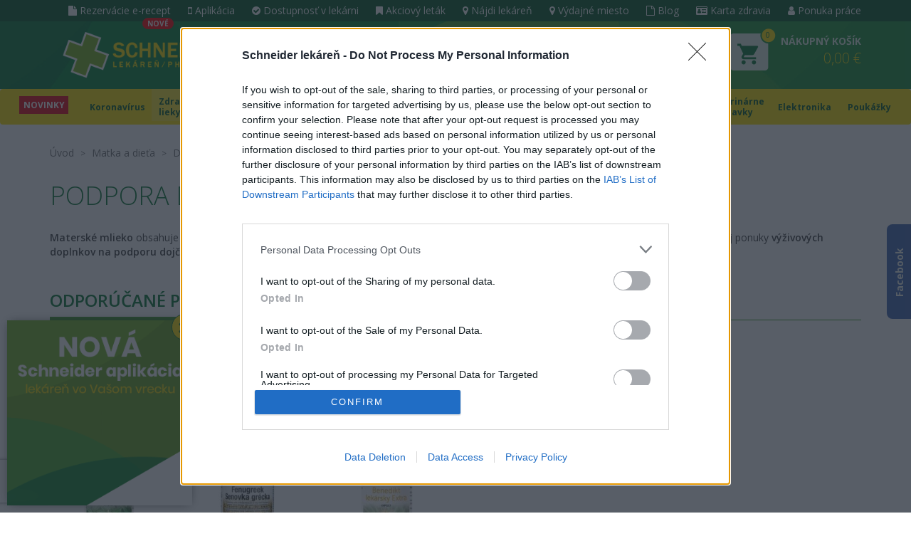

--- FILE ---
content_type: text/html; charset=utf-8
request_url: https://www.schneider-lekaren.sk/podpora-dojcenia
body_size: 21947
content:
    <!doctype html>
    <html lang="sk">
        <head>
            <title>Podpora dojčenia | Schneider lekáreň</title>
            <meta name="keywords" content="podpora dojčenia,výživové doplnky,senovka grécka,fenikel,benedikt lekársky">
            <meta name="description" content="Vyberte si z našej ponuky výživových doplnkov na podporu dojčenia, napríklad s obsahom senovky gréckej, fenikla, benediktu lekárskeho.">

            <meta name="robots" content="index,follow">

            <meta http-equiv="X-UA-Compatible" content="IE=edge">
            <meta name="viewport" content="width=device-width, initial-scale=1">
            <meta http-equiv="Content-Type" content="text/html; charset=utf-8">

            <meta name="author" content="MI:SU Design s.r.o.">
            <meta name="generator" content="Nette Framework">

            <link rel="apple-touch-icon" sizes="57x57" href="/favicon/apple-icon-57x57.png">
            <link rel="apple-touch-icon" sizes="60x60" href="/favicon/apple-icon-60x60.png">
            <link rel="apple-touch-icon" sizes="72x72" href="/favicon/apple-icon-72x72.png">
            <link rel="apple-touch-icon" sizes="76x76" href="/favicon/apple-icon-76x76.png">
            <link rel="apple-touch-icon" sizes="114x114" href="/favicon/apple-icon-114x114.png">
            <link rel="apple-touch-icon" sizes="120x120" href="/favicon/apple-icon-120x120.png">
            <link rel="apple-touch-icon" sizes="144x144" href="/favicon/apple-icon-144x144.png">
            <link rel="apple-touch-icon" sizes="152x152" href="/favicon/apple-icon-152x152.png">
            <link rel="apple-touch-icon" sizes="180x180" href="/favicon/apple-icon-180x180.png">
            <link rel="icon" type="image/png" sizes="192x192"  href="/favicon/android-icon-192x192.png">
            <link rel="icon" type="image/png" sizes="32x32" href="/favicon/favicon-32x32.png">
            <link rel="icon" type="image/png" sizes="96x96" href="/favicon/favicon-96x96.png">
            <link rel="icon" type="image/png" sizes="16x16" href="/favicon/favicon-16x16.png">
            <link rel="manifest" href="/favicon/manifest.json">

            <link rel="stylesheet" href="https://maxcdn.bootstrapcdn.com/font-awesome/4.7.0/css/font-awesome.min.css">
            <link href='https://fonts.googleapis.com/css?family=Open+Sans:300,400,600,700&amp;subset=latin,latin-ext' rel='stylesheet' type='text/css'>
<link rel="stylesheet" type="text/css" href="/webtemp/cssloader-f4b90b127395.css?1768213945">

<!-- InMobi Choice. Consent Manager Tag v3.0 (for TCF 2.2) -->
<script type="text/javascript" async=true>
    (function() {
        var host = window.location.hostname;
        var element = document.createElement('script');
        var firstScript = document.getElementsByTagName('script')[0];
        var url = 'https://cmp.inmobi.com'
            .concat('/choice/', '7eRwBA-T8XbLh', '/', host, '/choice.js?tag_version=V3');
        var uspTries = 0;
        var uspTriesLimit = 3;
        element.async = true;
        element.type = 'text/javascript';
        element.src = url;

        firstScript.parentNode.insertBefore(element, firstScript);

        function makeStub() {
            var TCF_LOCATOR_NAME = '__tcfapiLocator';
            var queue = [];
            var win = window;
            var cmpFrame;

            function addFrame() {
                var doc = win.document;
                var otherCMP = !!(win.frames[TCF_LOCATOR_NAME]);

                if (!otherCMP) {
                    if (doc.body) {
                        var iframe = doc.createElement('iframe');

                        iframe.style.cssText = 'display:none';
                        iframe.name = TCF_LOCATOR_NAME;
                        doc.body.appendChild(iframe);
                    } else {
                        setTimeout(addFrame, 5);
                    }
                }
                return !otherCMP;
            }

            function tcfAPIHandler() {
                var gdprApplies;
                var args = arguments;

                if (!args.length) {
                    return queue;
                } else if (args[0] === 'setGdprApplies') {
                    if (
                        args.length > 3 &&
                        args[2] === 2 &&
                        typeof args[3] === 'boolean'
                    ) {
                        gdprApplies = args[3];
                        if (typeof args[2] === 'function') {
                            args[2]('set', true);
                        }
                    }
                } else if (args[0] === 'ping') {
                    var retr = {
                        gdprApplies: gdprApplies,
                        cmpLoaded: false,
                        cmpStatus: 'stub'
                    };

                    if (typeof args[2] === 'function') {
                        args[2](retr);
                    }
                } else {
                    if(args[0] === 'init' && typeof args[3] === 'object') {
                        args[3] = Object.assign(args[3], { tag_version: 'V3' });
                    }
                    queue.push(args);
                }
            }

            function postMessageEventHandler(event) {
                var msgIsString = typeof event.data === 'string';
                var json = {};

                try {
                    if (msgIsString) {
                        json = JSON.parse(event.data);
                    } else {
                        json = event.data;
                    }
                } catch (ignore) {}

                var payload = json.__tcfapiCall;

                if (payload) {
                    window.__tcfapi(
                        payload.command,
                        payload.version,
                        function(retValue, success) {
                            var returnMsg = {
                                __tcfapiReturn: {
                                    returnValue: retValue,
                                    success: success,
                                    callId: payload.callId
                                }
                            };
                            if (msgIsString) {
                                returnMsg = JSON.stringify(returnMsg);
                            }
                            if (event && event.source && event.source.postMessage) {
                                event.source.postMessage(returnMsg, '*');
                            }
                        },
                        payload.parameter
                    );
                }
            }

            while (win) {
                try {
                    if (win.frames[TCF_LOCATOR_NAME]) {
                        cmpFrame = win;
                        break;
                    }
                } catch (ignore) {}

                if (win === window.top) {
                    break;
                }
                win = win.parent;
            }
            if (!cmpFrame) {
                addFrame();
                win.__tcfapi = tcfAPIHandler;
                win.addEventListener('message', postMessageEventHandler, false);
            }
        };

        makeStub();

        function makeGppStub() {
            const CMP_ID = 10;
            const SUPPORTED_APIS = [
                '2:tcfeuv2',
                '6:uspv1',
                '7:usnatv1',
                '8:usca',
                '9:usvav1',
                '10:uscov1',
                '11:usutv1',
                '12:usctv1'
            ];

            window.__gpp_addFrame = function (n) {
                if (!window.frames[n]) {
                    if (document.body) {
                        var i = document.createElement("iframe");
                        i.style.cssText = "display:none";
                        i.name = n;
                        document.body.appendChild(i);
                    } else {
                        window.setTimeout(window.__gpp_addFrame, 10, n);
                    }
                }
            };
            window.__gpp_stub = function () {
                var b = arguments;
                __gpp.queue = __gpp.queue || [];
                __gpp.events = __gpp.events || [];

                if (!b.length || (b.length == 1 && b[0] == "queue")) {
                    return __gpp.queue;
                }

                if (b.length == 1 && b[0] == "events") {
                    return __gpp.events;
                }

                var cmd = b[0];
                var clb = b.length > 1 ? b[1] : null;
                var par = b.length > 2 ? b[2] : null;
                if (cmd === "ping") {
                    clb(
                        {
                            gppVersion: "1.1", // must be “Version.Subversion”, current: “1.1”
                            cmpStatus: "stub", // possible values: stub, loading, loaded, error
                            cmpDisplayStatus: "hidden", // possible values: hidden, visible, disabled
                            signalStatus: "not ready", // possible values: not ready, ready
                            supportedAPIs: SUPPORTED_APIS, // list of supported APIs
                            cmpId: CMP_ID, // IAB assigned CMP ID, may be 0 during stub/loading
                            sectionList: [],
                            applicableSections: [-1],
                            gppString: "",
                            parsedSections: {},
                        },
                        true
                    );
                } else if (cmd === "addEventListener") {
                    if (!("lastId" in __gpp)) {
                        __gpp.lastId = 0;
                    }
                    __gpp.lastId++;
                    var lnr = __gpp.lastId;
                    __gpp.events.push({
                        id: lnr,
                        callback: clb,
                        parameter: par,
                    });
                    clb(
                        {
                            eventName: "listenerRegistered",
                            listenerId: lnr, // Registered ID of the listener
                            data: true, // positive signal
                            pingData: {
                                gppVersion: "1.1", // must be “Version.Subversion”, current: “1.1”
                                cmpStatus: "stub", // possible values: stub, loading, loaded, error
                                cmpDisplayStatus: "hidden", // possible values: hidden, visible, disabled
                                signalStatus: "not ready", // possible values: not ready, ready
                                supportedAPIs: SUPPORTED_APIS, // list of supported APIs
                                cmpId: CMP_ID, // list of supported APIs
                                sectionList: [],
                                applicableSections: [-1],
                                gppString: "",
                                parsedSections: {},
                            },
                        },
                        true
                    );
                } else if (cmd === "removeEventListener") {
                    var success = false;
                    for (var i = 0; i < __gpp.events.length; i++) {
                        if (__gpp.events[i].id == par) {
                            __gpp.events.splice(i, 1);
                            success = true;
                            break;
                        }
                    }
                    clb(
                        {
                            eventName: "listenerRemoved",
                            listenerId: par, // Registered ID of the listener
                            data: success, // status info
                            pingData: {
                                gppVersion: "1.1", // must be “Version.Subversion”, current: “1.1”
                                cmpStatus: "stub", // possible values: stub, loading, loaded, error
                                cmpDisplayStatus: "hidden", // possible values: hidden, visible, disabled
                                signalStatus: "not ready", // possible values: not ready, ready
                                supportedAPIs: SUPPORTED_APIS, // list of supported APIs
                                cmpId: CMP_ID, // CMP ID
                                sectionList: [],
                                applicableSections: [-1],
                                gppString: "",
                                parsedSections: {},
                            },
                        },
                        true
                    );
                } else if (cmd === "hasSection") {
                    clb(false, true);
                } else if (cmd === "getSection" || cmd === "getField") {
                    clb(null, true);
                }
                //queue all other commands
                else {
                    __gpp.queue.push([].slice.apply(b));
                }
            };
            window.__gpp_msghandler = function (event) {
                var msgIsString = typeof event.data === "string";
                try {
                    var json = msgIsString ? JSON.parse(event.data) : event.data;
                } catch (e) {
                    var json = null;
                }
                if (typeof json === "object" && json !== null && "__gppCall" in json) {
                    var i = json.__gppCall;
                    window.__gpp(
                        i.command,
                        function (retValue, success) {
                            var returnMsg = {
                                __gppReturn: {
                                    returnValue: retValue,
                                    success: success,
                                    callId: i.callId,
                                },
                            };
                            event.source.postMessage(msgIsString ? JSON.stringify(returnMsg) : returnMsg, "*");
                        },
                        "parameter" in i ? i.parameter : null,
                        "version" in i ? i.version : "1.1"
                    );
                }
            };
            if (!("__gpp" in window) || typeof window.__gpp !== "function") {
                window.__gpp = window.__gpp_stub;
                window.addEventListener("message", window.__gpp_msghandler, false);
                window.__gpp_addFrame("__gppLocator");
            }
        };

        makeGppStub();

        var uspStubFunction = function() {
            var arg = arguments;
            if (typeof window.__uspapi !== uspStubFunction) {
                setTimeout(function() {
                    if (typeof window.__uspapi !== 'undefined') {
                        window.__uspapi.apply(window.__uspapi, arg);
                    }
                }, 500);
            }
        };

        var checkIfUspIsReady = function() {
            uspTries++;
            if (window.__uspapi === uspStubFunction && uspTries < uspTriesLimit) {
                console.warn('USP is not accessible');
            } else {
                clearInterval(uspInterval);
            }
        };

        if (typeof window.__uspapi === 'undefined') {
            window.__uspapi = uspStubFunction;
            var uspInterval = setInterval(checkIfUspIsReady, 6000);
        }
    })();
</script>
<!-- End InMobi Choice. Consent Manager Tag v3.0 (for TCF 2.2) -->
            <script type="application/ld+json">
                {
                    "@context": "http://schema.org",
                    "@type": "WebSite",
                    "url": "https://www.schneider-lekaren.sk/",
                    "potentialAction": {
                        "@type": "SearchAction",
                        "target": "https://www.schneider-lekaren.sk/vyhladavanie?q={search_term_string}",
                        "query-input": "required name=search_term_string"
                    }
                }
            </script>

            <script type="application/ld+json">
                {
                    "@context" : "http://schema.org",
                    "@type" : "WebPage",
                    "name" : "Pharmacy, spol. s r.o.",
                    "telephone" : "+421 948 088 956",
                    "email" : "eshop@schneider-lekaren.sk",
                    "url" : "https://www.schneider-lekaren.sk/"
                }
            </script>

                        <script>
                var app = {
                    baseUrl: "https:\/\/www.schneider-lekaren.sk"
                };
            </script>

                <meta property="og:image" content="https://www.schneider-lekaren.sk/images/page/logo-fb.jpg">
                <meta property="og:image:width" content="400">
                <meta property="og:image:height" content="400">


            

            <!-- Google Tag Manager -->
            <script>(function(w,d,s,l,i){ w[l]=w[l]||[];w[l].push({ 'gtm.start':
                        new Date().getTime(),event:'gtm.js' });var f=d.getElementsByTagName(s)[0],
                    j=d.createElement(s),dl=l!='dataLayer'?'&l='+l:'';j.async=true;j.src=
                    'https://www.googletagmanager.com/gtm.js?id='+i+dl;f.parentNode.insertBefore(j,f);
                })(window,document,'script','dataLayer','GTM-5MLCX4B');</script>
            <!-- End Google Tag Manager -->

            <!-- Meta Pixel Code -->
            <script>
                !function(f,b,e,v,n,t,s)
                        { if(f.fbq)return;n=f.fbq=function(){ n.callMethod?
                        n.callMethod.apply(n,arguments):n.queue.push(arguments)};
                        if(!f._fbq)f._fbq=n;n.push=n;n.loaded=!0;n.version='2.0';
                        n.queue=[];t=b.createElement(e);t.async=!0;
                        t.src=v;s=b.getElementsByTagName(e)[0];
                        s.parentNode.insertBefore(t,s)}(window, document,'script',
                    'https://connect.facebook.net/en_US/fbevents.js');
                fbq('init', '385403437799665');
                fbq('track', 'PageView');
            </script>
            <!-- End Meta Pixel Code -->

            

            <meta name="facebook-domain-verification" content="ulxlpi4bv2iyuink2smccu2ll9xtgu">
            <script>
                window.dataLayer = window.dataLayer || [];
            </script>
            <script async src="https://scripts.luigisbox.tech/LBX-296730.js"></script>

        </head>

        <body class="product-page">


            <!-- Google Tag Manager (noscript) -->
            <noscript><iframe src="https://www.googletagmanager.com/ns.html?id=GTM-5MLCX4B"
                              height="0" width="0" style="display:none;visibility:hidden"></iframe></noscript>
            <!-- End Google Tag Manager (noscript) -->

            <!-- Meta Pixel Code -->
            <noscript><img alt="" height="1" width="1" style="display:none"
                           src="https://www.facebook.com/tr?id=385403437799665&ev=PageView&noscript=1"
               ></noscript>
            <!-- End Meta Pixel Code -->




            <div class="top-menu-container">
                <div class="container">
                    <nav class="top-menu hidden-xs pull-right">
                        <ul>
                            <li >
         <a  href="/rezervacia-receptu"><span class="fa fa-file"></span> Rezervácie e-recept</a>
                                     <div class="badge badge-danger new">NOVÉ</div>
                            </li>
                            <li >
         <a  href="/schneider-aplikacia"><span class="fa fa-mobile"></span> Aplikácia</a>
                             </li>
                            <li >
         <a  href="/dostupnost-lieku"><span class="fa fa-check-circle"></span> Dostupnosť v lekárni</a>
                             </li>
                            <li >
         <a  href="/akciovy-letak"><span class="fa fa-bookmark"></span> Akciový leták</a>
                             </li>
                            <li >
         <a  href="/najdite-svoju-lekaren"><span class="fa fa-map-marker"></span> Nájdi lekáreň</a>
                             </li>
                            <li >
         <a  href="/vydajne-miesto"><span class="fa fa-map-marker"></span> Výdajné miesto</a>
                             </li>
                            <li >
         <a  href="/novinky-zo-zdravia"><span class="fa fa-file-o"></span> Blog</a>
                             </li>
                            <li >
     <a href="http://club.schneider-lekaren.sk/" class="blank"><span class="fa fa-id-card"></span> Karta zdravia</a>
                             </li>
                            <li >
         <a  href="/ponuka-prace"><span class="fa fa-user"></span> Ponuka práce</a>
                             </li>
                        </ul>
                    </nav>
                </div>
            </div>

                        <header id="header" class="header">
                <div class="container p-relative green-bg">
                    <div class="row">
                        <div class="col-lg-3 col-md-4 col-sm-5 col-xs-6 pt15 text-center">
                            <a class="text-center" href="/">
                                <img class="img-responsive-xs logo-header center-block" src="/images/page/logo-schneider-header.png" alt="Schneider lekáreň">
                            </a>
                        </div>

                        <div class="hidden-desktop hidden-sm hidden-md hidden-lg mobile-nav">
                            <div class="col-xs-3">
                                <a class="shopping-cart" href="/nakupny-kosik">
                                    <img src="/images/page/shoppingcart.png" alt="Nákupný košík">
                                    <span class="badge-shopping">0</span>
                                </a>
                            </div>
                            <div class="col-xs-3 login">

                                    <a class="login-button" href="/konto/login">Prihlásenie</a>
                                    <a class="login-button" href="/konto/registration">Registrácia</a>

                            </div>
                        </div>

                        <div class="search-xs col-xs-10 col-lg-4 col-md-3 col-sm-4 hidden-xs">
                            <div id="searchbox">
                                <form action="/podpora-dojcenia" method="post" id="frm-searchTopForm">
                                    <button type="button" class="button-voice" id="speechButton"><i class="fa fa-microphone"></i></button>
                                    <button type="submit" class="button-search" name="save" id="frm-searchTopForm-save" value="Hľadať"><i class="fa fa-search"></i></button>
                                    <input id="search" autocomplete="off" class="form-control input-lg mt30 search-control search-desktop" placeholder="Hľadáte produkt alebo indikáciu?" data-search-link="/podpora-dojcenia?do=search" type="text" name="fulltext" required data-nette-rules='[{"op":":filled","msg":"Zadajte prosím reťazec pre hľadanie"}]'>
                                <div><input type="hidden" name="do" value="searchTopForm-submit"><!--[if IE]><input type=IEbug disabled style="display:none"><![endif]--></div>
</form>


                                <div id="search-modal" class="modal-search">
<div id="snippet--headerSearch"></div>                                </div>
                            </div>
                            <div id="search-backdrop"></div>
                        </div>

                            <div class="hidden-xs col-lg-2 col-md-2 col-sm-1 text-right pt15">
                                    <div class="auth-block">
                                        <a class="auth-link" href="/konto/login">
                                            <i class="fa fa-user"></i>Prihlásenie
                                        </a>
                                        <a class="auth-link" href="/konto/registration">
                                            <i class="fa fa-user-plus"></i>Registrácia
                                        </a>
                                    </div>
                            </div>

                        <div class="clearfix col-top col-lg-3 col-md-3 col-sm-2 col-xs-4 text-right pt5-xs hidden-xs" id="snippet--shoppingheader">
                            <a id="shopping" class="text-uppercase top-shopping d-inline-block p-relative" href="javascript:void(0);">
                                <span class="hidden-sm hidden-xs info-shopping">
                                    Nákupný košík<br>
                                    <strong>0,00 €</strong>
                                </span>
                                <img src="/images/page/shoppingcart.png" alt="Nákupný košík">
                                <span class="badge-shopping">0</span>
                            </a>
                        </div>


                                                                            
                        <div id="shoppingheader-content">
                            <a id="shoppingcancel" class="close hidden-xs"><span aria-hidden="true">&times;</span><span class="sr-only">Zatvoriť</span></a>
                            <div class="shoppingheader-content-in" id="snippet--shoppingcontent">

                                    <div class="black text-center pt15 pb15">
                                        <strong>Nákupný košík neobsahuje položky</strong>
                                    </div>
                            </div>
                        </div>
                    </div>
                    <div class="row hidden-sm hidden-md hidden-lg pb20 mt30">
                        <form action="/podpora-dojcenia" method="post" id="frm-searchTopForm">
                            <div class="col-xs-1">
                                <button type="button" class="button-voice mobile" id="speechButtonMobile"><i class="fa fa-microphone"></i></button>
                            </div>
                            <div class="col-xs-9">
                                <input id="search" autocomplete="off" class="form-control input-lg search-mobile search-control" placeholder="Hľadáte produkt alebo indikáciu?" data-search-link="/podpora-dojcenia?do=search" type="text" name="fulltext" required data-nette-rules='[{"op":":filled","msg":"Zadajte prosím reťazec pre hľadanie"}]'>
                            </div>
                            <div class="col-xs-2">
                                <button class="search-submit" type="submit" name="save" id="frm-searchTopForm-save" value="Hľadať"><i class="fa fa-search"></i></button>
                            </div>
                        <div><input type="hidden" name="do" value="searchTopForm-submit"><!--[if IE]><input type=IEbug disabled style="display:none"><![endif]--></div>
</form>

                    </div>
                </div>
            </header>

<nav id="navbar-category" class="navbar navbar-default">
    <div class="container-fluid">
        <div class="navbar-header">
            <button type="button" class="navbar-toggle collapsed" data-toggle="collapse" data-target="#navbar" aria-expanded="false" aria-controls="navbar">
                <span class="sr-only">Toggle navigation</span>
                <div>
                    <span class="icon-bar"></span>
                    <span class="icon-bar"></span>
                    <span class="icon-bar"></span>
                </div>
                <div class="text">Kategórie</div>
            </button>
            <button type="button" class="navbar-toggle collapsed" data-toggle="collapse" data-target="#navbar-menu-mobile" aria-expanded="false" aria-controls="navbar-menu-mobile">
                <span class="sr-only">Toggle navigation</span>
                <div>
                    <span class="icon-bar"></span>
                    <span class="icon-bar"></span>
                    <span class="icon-bar"></span>
                </div>
                <div class="text">Menu</div>
            </button>
        </div>

        <div id="navbar" class="navbar-collapse collapse">
            <ul class="nav navbar-nav">

			    <li class="liitem-603 liitem  ">

                    </li>
			    <li class="liitem-2357 liitem  ">

                    

                    <a class="item-2357 text-uppercase" href="/kategoria-novinky">
                        NOVINKY
                    </a>

                </li>
			    <li class="liitem-3307 liitem dropdown menu-large ">

                    </li>
			    <li class="liitem-578 liitem  ">

                    </li>
			    <li class="liitem-2703 liitem  ">

                    </li>
			    <li class="liitem-2359 liitem dropdown menu-large ">

                    </li>
			    <li class="liitem-1353 liitem dropdown menu-large ">

                    

                    <a class="item-1353 text-uppercase" href="/koronavirus">
                        Koronavírus
                    </a>

                    <ul class="dropdown-menu megamenu row hidden-xs">
                        <li class="col-xs-12">
                            <div class="container-fluid">
                                <div class="incon clearfix">
                                    <div class="col-xs-8 col-md-9 col-lg-9">
                                        <div class="inmega">
                                            <div class="row megasub">
                                                <div class="col-xs-6">
                                                    <a href="/covid-testy">COVID testy</a>
                                                </div>
                                                <div class="col-xs-6">
                                                    <a href="/hygiena-a-dezinfekcia-1">Hygiena a dezinfekcia</a>
                                                </div>
                                                <div class="col-xs-6">
                                                    <a href="/jednorazove-rukavice-1">Jednorazové rukavice</a>
                                                </div>
                                                <div class="col-xs-6">
                                                    <a href="/oxymetre-2">Oxymetre</a>
                                                </div>
                                                <div class="col-xs-6">
                                                    <a href="/podpora-imunity">Podpora imunity</a>
                                                </div>
                                                <div class="col-xs-6">
                                                    <a href="/respiratory-a-ruska">Respirátory a rúška</a>
                                                </div>
                                                <div class="col-xs-6">
                                                    <a href="/teplomery">Teplomery</a>
                                                </div>
                                                <div class="col-xs-6">
                                                    <a href="/uv-sterilizatory-1">UV sterilizátory</a>
                                                </div>
                                            </div>
                                        </div>
                                    </div>






                                        <div class="col-xs-4 col-md-3 col-lg-3">


                                            <div class="action-col">
                                                <div class="inmega">
                                                    <div class="col-product text-center">
                                                        <h2><a href="/tovar/2209/walmark-martankovia-s-imunactivom">WALMARK Marťankovia s Imunactivom</a></h2>
                                                        <h3><a href="/tovar/2209/walmark-martankovia-s-imunactivom">cmúľacie tablety, príchuť mix, 1x90 ks</a></h3>
                                                        <div class="col-img">
                                                            <a href="/tovar/2209/walmark-martankovia-s-imunactivom">
                                                                <img class="img-responsive" src="/thumbs/365x365-fix-75/images/product2209-dbmmfw0.jpg" title="WALMARK Marťankovia s Imunactivom" alt="WALMARK Marťankovia s Imunactivom">
                                                            </a>

                                                        </div>

                                                        <div class="col-short-desc">
                                                            Výživový doplnok so sladidlami. Marťankovia sú komplexom vitamínov a minerálov pre deti, vo forme cmúľacích tabliet -…
                                                        </div>

                                                        <div class="row text-left">
                                                            <div class="col-xs-5">
                                                                <div class="col-price">
                                                                        <span class="price-default">15,04 €</span>
                                                                </div>
                                                            </div>

                                                            <div class="col-xs-7 text-right">
                                                                <a class="btn btn-success btn-lg btn-block btn-shopping" href="/tovar/2209/walmark-martankovia-s-imunactivom">
                                                                    <i class="fa fa-shopping-cart"></i> Kúpiť
                                                                </a>
                                                            </div>
                                                        </div>
                                                    </div>
                                                </div>
                                            </div>
                                        </div>
                                    
                                </div>
                            </div>
                        </li>

                    </ul>
                </li>
			    <li class="liitem-1375 liitem dropdown menu-large  active">

                    

                    <a class="item-1375 text-uppercase" href="/zdravie-a-lieky">
                        Zdravie a lieky
                    </a>

                    <ul class="dropdown-menu megamenu row hidden-xs">
                        <li class="col-xs-12">
                            <div class="container-fluid">
                                <div class="incon clearfix">
                                    <div class="col-xs-8 col-md-9 col-lg-9">
                                        <div class="inmega">
                                            <div class="row megasub">
                                                <div class="col-xs-6">
                                                    <a href="/lieky-proti-alergii">Alergia</a>
                                                </div>
                                                <div class="col-xs-6">
                                                    <a href="/lieky-proti-bolesti">Bolesť</a>
                                                </div>
                                                <div class="col-xs-6">
                                                    <a href="/lieky-na-chripku-a-prechladnutie">Chrípka a prechladnutie</a>
                                                </div>
                                                <div class="col-xs-6">
                                                    <a href="/lieky-a-doplnky-na-nespavost-pamat-a-psychiku">Hlava a psychika</a>
                                                </div>
                                                <div class="col-xs-6">
                                                    <a href="/homeopatika">Homeopatiká</a>
                                                </div>
                                                <div class="col-xs-6">
                                                    <a href="/koza-starostlivost-a-osetrenie">Koža</a>
                                                </div>
                                                <div class="col-xs-6">
                                                    <a href="/lieky-na-mocove-cesty-pohlavne-organy">Močové cesty, pohlavné orgány</a>
                                                </div>
                                                <div class="col-xs-6">
                                                    <a href="/lieky-na-oci-usi-nos-a-usta">Oči, uši, nos a ústa</a>
                                                </div>
                                                <div class="col-xs-6">
                                                    <a href="/lieky-na-tlak-srdce-a-cievy">Srdce a cievy</a>
                                                </div>
                                                <div class="col-xs-6">
                                                    <a href="/lieky-na-travenie-a-metabolizmus">Trávenie a metabolizmus</a>
                                                </div>
                                            </div>
                                        </div>
                                    </div>






                                        <div class="col-xs-4 col-md-3 col-lg-3">


                                            <div class="action-col">
                                                <div class="inmega">
                                                    <div class="col-product text-center">
                                                        <h2><a href="/tovar/1308/strepsils-citron-bez-cukru">Strepsils Citrón bez cukru</a></h2>
                                                        <h3><a href="/tovar/1308/strepsils-citron-bez-cukru">pas ord 1x24 ks</a></h3>
                                                        <div class="col-img">
                                                            <a href="/tovar/1308/strepsils-citron-bez-cukru">
                                                                <img class="img-responsive" src="/thumbs/365x365-fix-75/images/product1308-nkj2e90.jpg" title="Strepsils Citrón bez cukru" alt="Strepsils Citrón bez cukru">
                                                            </a>

                                                        </div>

                                                        <div class="col-short-desc">
                                                            Pastilky obsahujú liečivá: dichlórbenzénmetanol a amylmetakrezol, ktoré majú antiseptické účinky a ničia baktérie a…
                                                        </div>

                                                        <div class="row text-left">
                                                            <div class="col-xs-5">
                                                                <div class="col-price">
                                                                        <span class="price-default">10,29 €</span>
                                                                </div>
                                                            </div>

                                                            <div class="col-xs-7 text-right">
                                                                <a class="btn btn-success btn-lg btn-block btn-shopping" href="/tovar/1308/strepsils-citron-bez-cukru">
                                                                    <i class="fa fa-shopping-cart"></i> Kúpiť
                                                                </a>
                                                            </div>
                                                        </div>
                                                    </div>
                                                </div>
                                            </div>
                                        </div>
                                    
                                </div>
                            </div>
                        </li>

                    </ul>
                </li>
			    <li class="liitem-1443 liitem dropdown menu-large ">

                    

                    <a class="item-1443 text-uppercase" href="/doplnky-stravy-s-vitaminmi-a-mineralmi">
                        Doplnky stravy
                    </a>

                    <ul class="dropdown-menu megamenu row hidden-xs">
                        <li class="col-xs-12">
                            <div class="container-fluid">
                                <div class="incon clearfix">
                                    <div class="col-xs-8 col-md-9 col-lg-9">
                                        <div class="inmega">
                                            <div class="row megasub">
                                                <div class="col-xs-6">
                                                    <a href="/sirupy-probiotika-a-doplnky-stravy-pre-deti">Doplnky stravy pre deti</a>
                                                </div>
                                                <div class="col-xs-6">
                                                    <a href="/imunita-a-probiotika">Imunita a probiotiká</a>
                                                </div>
                                                <div class="col-xs-6">
                                                    <a href="/mineraly">Minerály</a>
                                                </div>
                                                <div class="col-xs-6">
                                                    <a href="/pre-krasu-a-zdravie">Pre krásu a zdravie</a>
                                                </div>
                                                <div class="col-xs-6">
                                                    <a href="/katalog/1444">Vitamíny</a>
                                                </div>
                                            </div>
                                        </div>
                                    </div>






                                        <div class="col-xs-4 col-md-3 col-lg-3">


                                            <div class="action-col">
                                                <div class="inmega">
                                                    <div class="col-product text-center">
                                                        <h2><a href="/tovar/801415/humac-r-nativ-s-graviolou">HUMAC® Nativ s Graviolou</a></h2>
                                                        <h3><a href="/tovar/801415/humac-r-nativ-s-graviolou">90 ks</a></h3>
                                                        <div class="col-img">
                                                            <a href="/tovar/801415/humac-r-nativ-s-graviolou">
                                                                <img class="img-responsive" src="/thumbs/365x365-fix-75/images/product801415-5587-humac-nativ-graviola-90-ks-jpg.jpg" title="HUMAC® Nativ s Graviolou" alt="HUMAC® Nativ s Graviolou">
                                                            </a>
                                                            <a class="badge-new badge-product" title="novinka" href="/tovar/801415/humac-r-nativ-s-graviolou"></a>

                                                        </div>

                                                        <div class="col-short-desc">
                                                            Organicko-minerálny výživový doplnok na báze aktivovaných prírodných humínových látok.
                                                        </div>

                                                        <div class="row text-left">
                                                            <div class="col-xs-5">
                                                                <div class="col-price">
                                                                        <span class="price-default">39,99 €</span>
                                                                </div>
                                                            </div>

                                                            <div class="col-xs-7 text-right">
                                                                <a class="btn btn-success btn-lg btn-block btn-shopping" href="/tovar/801415/humac-r-nativ-s-graviolou">
                                                                    <i class="fa fa-shopping-cart"></i> Kúpiť
                                                                </a>
                                                            </div>
                                                        </div>
                                                    </div>
                                                </div>
                                            </div>
                                        </div>
                                    
                                </div>
                            </div>
                        </li>

                    </ul>
                </li>
			    <li class="liitem-1501 liitem dropdown menu-large ">

                    

                    <a class="item-1501 text-uppercase" href="/matka-a-dieta">
                        Matka a dieťa
                    </a>

                    <ul class="dropdown-menu megamenu row hidden-xs">
                        <li class="col-xs-12">
                            <div class="container-fluid">
                                <div class="incon clearfix">
                                    <div class="col-xs-8 col-md-9 col-lg-9">
                                        <div class="inmega">
                                            <div class="row megasub">
                                                <div class="col-xs-6">
                                                    <a href="/domacnost-1">Domácnosť</a>
                                                </div>
                                                <div class="col-xs-6">
                                                    <a href="/autosedacky-a-cestovanie">Autosedačky a cestovanie</a>
                                                </div>
                                                <div class="col-xs-6">
                                                    <a href="/detska-kozmetika-a-drogeria">Detská kozmetika a drogéria</a>
                                                </div>
                                                <div class="col-xs-6">
                                                    <a href="/detska-vyziva">Detská výživa</a>
                                                </div>
                                                <div class="col-xs-6">
                                                    <a href="/do-porodnice">Do pôrodnice</a>
                                                </div>
                                                <div class="col-xs-6">
                                                    <a href="/dojcenie">Dojčenie</a>
                                                </div>
                                                <div class="col-xs-6">
                                                    <a href="/doplnky-stravy-pre-deti-1">Doplnky stravy pre deti</a>
                                                </div>
                                                <div class="col-xs-6">
                                                    <a href="/hracky">Hračky</a>
                                                </div>
                                                <div class="col-xs-6">
                                                    <a href="/kociky">Kočíky</a>
                                                </div>
                                                <div class="col-xs-6">
                                                    <a href="/potreby-pre-krmenie">Potreby pre kŕmenie</a>
                                                </div>
                                                <div class="col-xs-6">
                                                    <a href="/pre-buduce-mamicky">Pre budúce mamičky</a>
                                                </div>
                                                <div class="col-xs-6">
                                                    <a href="/katalog/1514">Prebaľovanie</a>
                                                </div>
                                                <div class="col-xs-6">
                                                    <a href="/starostlivost-o-dieta">Starostlivosť o dieťa</a>
                                                </div>
                                            </div>
                                        </div>
                                    </div>






                                        <div class="col-xs-4 col-md-3 col-lg-3">


                                            <div class="action-col">
                                                <div class="inmega">
                                                    <div class="col-product text-center">
                                                        <h2><a href="/tovar/799871/little-big-friends-farm-tiny-friends-priatel-z-farmy-kon-charles">Little Big Friends Farm Tiny Friends - Priateľ z farmy - kôň Charles</a></h2>
                                                        <h3><a href="/tovar/799871/little-big-friends-farm-tiny-friends-priatel-z-farmy-kon-charles"></a></h3>
                                                        <div class="col-img">
                                                            <a href="/tovar/799871/little-big-friends-farm-tiny-friends-priatel-z-farmy-kon-charles">
                                                                <img class="img-responsive" src="/thumbs/365x365-fix-75/images/import/default/products2f8c0770737e02afe0e4e7bcfe838afb.jpg" title="Little Big Friends Farm Tiny Friends - Priateľ z farmy - kôň Charles" alt="Little Big Friends Farm Tiny Friends - Priateľ z farmy - kôň Charles">
                                                            </a>

                                                        </div>

                                                        <div class="col-short-desc">
                                                            Kôň Charles z kolekcie Farm Tiny Friends je úžasná hrkálka, ktorá prinesie vašemu dieťaťu nekonečnú zábavu a potešenie.…
                                                        </div>

                                                        <div class="row text-left">
                                                            <div class="col-xs-5">
                                                                <div class="col-price">
                                                                        <span class="price-default">11,19 €</span>
                                                                </div>
                                                            </div>

                                                            <div class="col-xs-7 text-right">
                                                                <a class="btn btn-success btn-lg btn-block btn-shopping" href="/tovar/799871/little-big-friends-farm-tiny-friends-priatel-z-farmy-kon-charles">
                                                                    <i class="fa fa-shopping-cart"></i> Kúpiť
                                                                </a>
                                                            </div>
                                                        </div>
                                                    </div>
                                                </div>
                                            </div>
                                        </div>
                                    
                                </div>
                            </div>
                        </li>

                    </ul>
                </li>
			    <li class="liitem-1623 liitem dropdown menu-large ">

                    

                    <a class="item-1623 text-uppercase" href="/kozmetika">
                        Kozmetika
                    </a>

                    <ul class="dropdown-menu megamenu row hidden-xs">
                        <li class="col-xs-12">
                            <div class="container-fluid">
                                <div class="incon clearfix">
                                    <div class="col-xs-8 col-md-9 col-lg-9">
                                        <div class="inmega">
                                            <div class="row megasub">
                                                <div class="col-xs-6">
                                                    <a href="/dekorativna-kozmetika">Dekoratívna kozmetika</a>
                                                </div>
                                                <div class="col-xs-6">
                                                    <a href="/detska-kozmetika">Detská kozmetika</a>
                                                </div>
                                                <div class="col-xs-6">
                                                    <a href="/koloidne-pripravky">Koloidné prípravky</a>
                                                </div>
                                                <div class="col-xs-6">
                                                    <a href="/kozmeticke-sady">Kozmetické sady</a>
                                                </div>
                                                <div class="col-xs-6">
                                                    <a href="/ochrana-pred-slnkom">Ochrana pred slnkom</a>
                                                </div>
                                                <div class="col-xs-6">
                                                    <a href="/panska-kozmetika">Pánska kozmetika</a>
                                                </div>
                                                <div class="col-xs-6">
                                                    <a href="/prirodna-kozmetika">Prírodná kozmetika</a>
                                                </div>
                                                <div class="col-xs-6">
                                                    <a href="/starostlivost-o-plet">Starostlivosť o pleť</a>
                                                </div>
                                                <div class="col-xs-6">
                                                    <a href="/starostlivost-o-telo-2">Starostlivosť o telo</a>
                                                </div>
                                                <div class="col-xs-6">
                                                    <a href="/starostlivost-o-vlasy">Starostlivosť o vlasy</a>
                                                </div>
                                                <div class="col-xs-6">
                                                    <a href="/ahava">AHAVA - kozmetika z mŕtveho mora</a>
                                                </div>
                                            </div>
                                        </div>
                                    </div>






                                        <div class="col-xs-4 col-md-3 col-lg-3">


                                            <div class="action-col">
                                                <div class="inmega">
                                                    <div class="col-product text-center">
                                                        <h2><a href="/tovar/769977/50-combo-full-spectrum-olej-20-cbd-15-cbg-10-cbn-5-cbc-10ml">50% COMBO full spectrum olej 20%CBD +15%CBG +10%CBN +5%CBC, 10ml</a></h2>
                                                        <h3><a href="/tovar/769977/50-combo-full-spectrum-olej-20-cbd-15-cbg-10-cbn-5-cbc-10ml">10ml / 20%CBD,+15%CBG+10%CBN+5%CBC</a></h3>
                                                        <div class="col-img">
                                                            <a href="/tovar/769977/50-combo-full-spectrum-olej-20-cbd-15-cbg-10-cbn-5-cbc-10ml">
                                                                <img class="img-responsive" src="/thumbs/365x365-fix-75/images/product769977-7832-cbd-combo.png" title="50% COMBO full spectrum olej 20%CBD +15%CBG +10%CBN +5%CBC, 10ml" alt="50% COMBO full spectrum olej 20%CBD +15%CBG +10%CBN +5%CBC, 10ml">
                                                            </a>
                                                            <a class="badge-new badge-product" title="novinka" href="/tovar/769977/50-combo-full-spectrum-olej-20-cbd-15-cbg-10-cbn-5-cbc-10ml"></a>

                                                        </div>

                                                        <div class="col-short-desc">
                                                            10ml / 20%CBD,+15%CBG+10%CBN+5%CBC
                                                        </div>

                                                        <div class="row text-left">
                                                            <div class="col-xs-5">
                                                                <div class="col-price">
                                                                        <span class="price-default">95,00 €</span>
                                                                </div>
                                                            </div>

                                                            <div class="col-xs-7 text-right">
                                                                <a class="btn btn-success btn-lg btn-block btn-shopping" href="/tovar/769977/50-combo-full-spectrum-olej-20-cbd-15-cbg-10-cbn-5-cbc-10ml">
                                                                    <i class="fa fa-shopping-cart"></i> Kúpiť
                                                                </a>
                                                            </div>
                                                        </div>
                                                    </div>
                                                </div>
                                            </div>
                                        </div>
                                    
                                </div>
                            </div>
                        </li>

                    </ul>
                </li>
			    <li class="liitem-1727 liitem dropdown menu-large ">

                    

                    <a class="item-1727 text-uppercase" href="/drogeria">
                        Drogéria
                    </a>

                    <ul class="dropdown-menu megamenu row hidden-xs">
                        <li class="col-xs-12">
                            <div class="container-fluid">
                                <div class="incon clearfix">
                                    <div class="col-xs-8 col-md-9 col-lg-9">
                                        <div class="inmega">
                                            <div class="row megasub">
                                                <div class="col-xs-6">
                                                    <a href="/cistiace-prostriedky">Čistiace prostriedky</a>
                                                </div>
                                                <div class="col-xs-6">
                                                    <a href="/hygienicke-potreby">Hygienické potreby</a>
                                                </div>
                                                <div class="col-xs-6">
                                                    <a href="/intimna-starostlivost">Intímna starostlivosť</a>
                                                </div>
                                                <div class="col-xs-6">
                                                    <a href="/ochrana-pred-hmyzom">Ochrana pred hmyzom</a>
                                                </div>
                                                <div class="col-xs-6">
                                                    <a href="/katalog/1738">Pranie</a>
                                                </div>
                                                <div class="col-xs-6">
                                                    <a href="/katalog/1745">Umývanie riadu</a>
                                                </div>
                                            </div>
                                        </div>
                                    </div>






                                        <div class="col-xs-4 col-md-3 col-lg-3">


                                            <div class="action-col">
                                                <div class="inmega">
                                                    <div class="col-product text-center">
                                                        <h2><a href="/tovar/21046/pinzeta-alfa-na-kliestov">Pinzeta ALFA na kliešťov</a></h2>
                                                        <h3><a href="/tovar/21046/pinzeta-alfa-na-kliestov">1x1 ks</a></h3>
                                                        <div class="col-img">
                                                            <a href="/tovar/21046/pinzeta-alfa-na-kliestov">
                                                                <img class="img-responsive" src="/thumbs/365x365-fix-75/images/product21046-hmrgz60.jpg" title="Pinzeta ALFA na kliešťov" alt="Pinzeta ALFA na kliešťov">
                                                            </a>

                                                        </div>

                                                        <div class="col-short-desc">
                                                            Pinzeta na odstránenie kliešťa pomocou tejto pinzety sa ľahko a spoľahlivo odstráni klliešť prisatý na kožu. Viac na…
                                                        </div>

                                                        <div class="row text-left">
                                                            <div class="col-xs-5">
                                                                <div class="col-price">
                                                                        <span class="price-default">1,99 €</span>
                                                                </div>
                                                            </div>

                                                            <div class="col-xs-7 text-right">
                                                                <a class="btn btn-success btn-lg btn-block btn-shopping" href="/tovar/21046/pinzeta-alfa-na-kliestov">
                                                                    <i class="fa fa-shopping-cart"></i> Kúpiť
                                                                </a>
                                                            </div>
                                                        </div>
                                                    </div>
                                                </div>
                                            </div>
                                        </div>
                                    
                                </div>
                            </div>
                        </li>

                    </ul>
                </li>
			    <li class="liitem-1779 liitem dropdown menu-large ">

                    

                    <a class="item-1779 text-uppercase" href="/dentalna-hygiena">
                        Dentálna hygiena
                    </a>

                    <ul class="dropdown-menu megamenu row hidden-xs">
                        <li class="col-xs-12">
                            <div class="container-fluid">
                                <div class="incon clearfix">
                                    <div class="col-xs-8 col-md-9 col-lg-9">
                                        <div class="inmega">
                                            <div class="row megasub">
                                                <div class="col-xs-6">
                                                    <a href="/bielenie-zubov">Bielenie zubov</a>
                                                </div>
                                                <div class="col-xs-6">
                                                    <a href="/elektricke-zubne-kefky">Elektrické zubné kefky</a>
                                                </div>
                                                <div class="col-xs-6">
                                                    <a href="/medzizubne-kefky-a-nite">Medzizubné kefky a nite</a>
                                                </div>
                                                <div class="col-xs-6">
                                                    <a href="/paradentoza">Paradentóza</a>
                                                </div>
                                                <div class="col-xs-6">
                                                    <a href="/starostlivost-o-zubnu-nahradu">Starostlivosť o zubnú náhradu</a>
                                                </div>
                                                <div class="col-xs-6">
                                                    <a href="/ustne-sprchy">Ústne sprchy</a>
                                                </div>
                                                <div class="col-xs-6">
                                                    <a href="/ustne-vody-spreje-roztoky">Ústne vody, spreje, roztoky</a>
                                                </div>
                                                <div class="col-xs-6">
                                                    <a href="/zubne-kefky">Zubné kefky</a>
                                                </div>
                                                <div class="col-xs-6">
                                                    <a href="/zubne-pasty-a-gely-1">Zubné pasty a gély</a>
                                                </div>
                                            </div>
                                        </div>
                                    </div>






                                        <div class="col-xs-4 col-md-3 col-lg-3">


                                            <div class="action-col">
                                                <div class="inmega">
                                                    <div class="col-product text-center">
                                                        <h2><a href="/tovar/760928/vitammy-pearl-white-sonicka-zubna-kefka-s-funkciou-cistenia-bielenia-a-masaze">VITAMMY PEARL+ White  Sonická zubná kefka s funkciou čistenia, bielenia a masáže</a></h2>
                                                        <h3><a href="/tovar/760928/vitammy-pearl-white-sonicka-zubna-kefka-s-funkciou-cistenia-bielenia-a-masaze"></a></h3>
                                                        <div class="col-img">
                                                            <a href="/tovar/760928/vitammy-pearl-white-sonicka-zubna-kefka-s-funkciou-cistenia-bielenia-a-masaze">
                                                                <img class="img-responsive" src="/thumbs/365x365-fix-75/images/import/default/productsd2cd3590abd6b1a7bbdcc155be30da7e.jpg" title="VITAMMY PEARL+ White  Sonická zubná kefka s funkciou čistenia, bielenia a masáže" alt="VITAMMY PEARL+ White  Sonická zubná kefka s funkciou čistenia, bielenia a masáže">
                                                            </a>

                                                        </div>

                                                        <div class="col-short-desc">
                                                            Sonická zubná kefka Vitammy PEARL+ s cestovným púzdrom.  Až 45 dní čistenia na jedno nabitie. Vitammy Pearl + má veľké…
                                                        </div>

                                                        <div class="row text-left">
                                                            <div class="col-xs-5">
                                                                <div class="col-price">
                                                                        <span class="price-default">52,79 €</span>
                                                                </div>
                                                            </div>

                                                            <div class="col-xs-7 text-right">
                                                                <a class="btn btn-success btn-lg btn-block btn-shopping" href="/tovar/760928/vitammy-pearl-white-sonicka-zubna-kefka-s-funkciou-cistenia-bielenia-a-masaze">
                                                                    <i class="fa fa-shopping-cart"></i> Kúpiť
                                                                </a>
                                                            </div>
                                                        </div>
                                                    </div>
                                                </div>
                                            </div>
                                        </div>
                                    
                                </div>
                            </div>
                        </li>

                    </ul>
                </li>
			    <li class="liitem-1812 liitem dropdown menu-large ">

                    

                    <a class="item-1812 text-uppercase" href="/katalog/1812">
                        Športová výživa
                    </a>

                    <ul class="dropdown-menu megamenu row hidden-xs">
                        <li class="col-xs-12">
                            <div class="container-fluid">
                                <div class="incon clearfix">
                                    <div class="col-xs-8 col-md-9 col-lg-9">
                                        <div class="inmega">
                                            <div class="row megasub">
                                                <div class="col-xs-6">
                                                    <a href="/katalog/1831">Aminokyseliny</a>
                                                </div>
                                                <div class="col-xs-6">
                                                    <a href="/fitness-potraviny-napoje">Fitness potraviny, nápoje</a>
                                                </div>
                                                <div class="col-xs-6">
                                                    <a href="/katalog/1843">Kĺbová výživa</a>
                                                </div>
                                                <div class="col-xs-6">
                                                    <a href="/kreatin-a-anabolizery">Kreatín a Anabolizéry</a>
                                                </div>
                                                <div class="col-xs-6">
                                                    <a href="/katalog/1813">Proteíny</a>
                                                </div>
                                                <div class="col-xs-6">
                                                    <a href="/katalog/1821">Sacharidy a Gainery</a>
                                                </div>
                                                <div class="col-xs-6">
                                                    <a href="/katalog/1827">Spaľovače tukov</a>
                                                </div>
                                            </div>
                                        </div>
                                    </div>






                                        <div class="col-xs-4 col-md-3 col-lg-3">


                                            <div class="action-col">
                                                <div class="inmega">
                                                    <div class="col-product text-center">
                                                        <h2><a href="/tovar/1146/colafit">COLAFIT</a></h2>
                                                        <h3><a href="/tovar/1146/colafit">kocky 1x30 ks</a></h3>
                                                        <div class="col-img">
                                                            <a href="/tovar/1146/colafit">
                                                                <img class="img-responsive" src="/thumbs/365x365-fix-75/images/product1146-jzn3he0.jpg" title="COLAFIT" alt="COLAFIT">
                                                            </a>

                                                            <a class="badge-per-action" title="akcia" href="/tovar/1146/colafit">
                                                                - 36 %
                                                            </a>
                                                        </div>

                                                        <div class="col-short-desc">
                                                            Výživový doplnok. Zloženie: čistý kryštalický bovinný lyofilizovaný kolagén, čistoty 99,9 %, hubovitej konzistencie, v…
                                                        </div>

                                                        <div class="row text-left">
                                                            <div class="col-xs-5">
                                                                <div class="col-price">
                                                                        <span class="price-action">13,29 €</span><br>
                                                                        <span class="price-default">8,49 €</span>
                                                                </div>
                                                            </div>

                                                            <div class="col-xs-7 text-right">
                                                                <a class="btn btn-success btn-lg btn-block btn-shopping" href="/tovar/1146/colafit">
                                                                    <i class="fa fa-shopping-cart"></i> Kúpiť
                                                                </a>
                                                            </div>
                                                        </div>
                                                    </div>
                                                </div>
                                            </div>
                                        </div>
                                    
                                </div>
                            </div>
                        </li>

                    </ul>
                </li>
			    <li class="liitem-1856 liitem dropdown menu-large ">

                    

                    <a class="item-1856 text-uppercase" href="/potraviny-a-napoje">
                        Potraviny a nápoje
                    </a>

                    <ul class="dropdown-menu megamenu row hidden-xs">
                        <li class="col-xs-12">
                            <div class="container-fluid">
                                <div class="incon clearfix">
                                    <div class="col-xs-8 col-md-9 col-lg-9">
                                        <div class="inmega">
                                            <div class="row megasub">
                                                <div class="col-xs-6">
                                                    <a href="/bezlepkove-potraviny">Bezlepkové potraviny</a>
                                                </div>
                                                <div class="col-xs-6">
                                                    <a href="/bio-potraviny">BIO potraviny</a>
                                                </div>
                                                <div class="col-xs-6">
                                                    <a href="/katalog/1878">Čaje</a>
                                                </div>
                                                <div class="col-xs-6">
                                                    <a href="/katalog/1918">Káva</a>
                                                </div>
                                                <div class="col-xs-6">
                                                    <a href="/katalog/1899">Nápoje</a>
                                                </div>
                                                <div class="col-xs-6">
                                                    <a href="/nutricna-podpora">Nutričná podpora</a>
                                                </div>
                                                <div class="col-xs-6">
                                                    <a href="/potraviny">Potraviny</a>
                                                </div>
                                                <div class="col-xs-6">
                                                    <a href="/zdrava-vyziva">Zdravá výživa</a>
                                                </div>
                                            </div>
                                        </div>
                                    </div>






                                        <div class="col-xs-4 col-md-3 col-lg-3">


                                            <div class="action-col">
                                                <div class="inmega">
                                                    <div class="col-product text-center">
                                                        <h2><a href="/tovar/2721/leros-species-urologicae-planta">LEROS SPECIES UROLOGICAE PLANTA</a></h2>
                                                        <h3><a href="/tovar/2721/leros-species-urologicae-planta">spc (záparové vrecká) 20x1,5 g</a></h3>
                                                        <div class="col-img">
                                                            <a href="/tovar/2721/leros-species-urologicae-planta">
                                                                <img class="img-responsive" src="/thumbs/365x365-fix-75/images/product2721-rah6l00.jpg" title="LEROS SPECIES UROLOGICAE PLANTA" alt="LEROS SPECIES UROLOGICAE PLANTA">
                                                            </a>

                                                        </div>

                                                        <div class="col-short-desc">
                                                            Dezinfekčný účinok medvedice lekárskej (Uvae ursi folium) je v čajovine vhodne doplnený ďalšími zložkami, ktoré zvyšujú…
                                                        </div>

                                                        <div class="row text-left">
                                                            <div class="col-xs-5">
                                                                <div class="col-price">
                                                                        <span class="price-default">2,89 €</span>
                                                                </div>
                                                            </div>

                                                            <div class="col-xs-7 text-right">
                                                                <a class="btn btn-success btn-lg btn-block btn-shopping" href="/tovar/2721/leros-species-urologicae-planta">
                                                                    <i class="fa fa-shopping-cart"></i> Kúpiť
                                                                </a>
                                                            </div>
                                                        </div>
                                                    </div>
                                                </div>
                                            </div>
                                        </div>
                                    
                                </div>
                            </div>
                        </li>

                    </ul>
                </li>
			    <li class="liitem-1933 liitem dropdown menu-large ">

                    

                    <a class="item-1933 text-uppercase" href="/zdravotnicke-potreby">
                        Zdravotnícke potreby
                    </a>

                    <ul class="dropdown-menu megamenu row hidden-xs">
                        <li class="col-xs-12">
                            <div class="container-fluid">
                                <div class="incon clearfix">
                                    <div class="col-xs-8 col-md-9 col-lg-9">
                                        <div class="inmega">
                                            <div class="row megasub">
                                                <div class="col-xs-6">
                                                    <a href="/diagnosticke-testy">Diagnostické testy</a>
                                                </div>
                                                <div class="col-xs-6">
                                                    <a href="/koronavirus-1">Koronavírus</a>
                                                </div>
                                                <div class="col-xs-6">
                                                    <a href="/lekarnicky-naplasti-a-obvazy">Lekárničky, náplasti a obväzy</a>
                                                </div>
                                                <div class="col-xs-6">
                                                    <a href="/ortopedicke-pomocky">Ortopedické pomôcky</a>
                                                </div>
                                                <div class="col-xs-6">
                                                    <a href="/pomocky-pri-inkontinencii">Pomôcky pri inkontinencii</a>
                                                </div>
                                                <div class="col-xs-6">
                                                    <a href="/pre-lekara-a-ordinaciu">Pre lekára a ordináciu</a>
                                                </div>
                                                <div class="col-xs-6">
                                                    <a href="/zdravotnicke-potreby-1">Zdravotnícke potreby</a>
                                                </div>
                                                <div class="col-xs-6">
                                                    <a href="/zdravotnicke-pristroje-1">Zdravotnícke prístroje</a>
                                                </div>
                                            </div>
                                        </div>
                                    </div>






                                        <div class="col-xs-4 col-md-3 col-lg-3">


                                            <div class="action-col">
                                                <div class="inmega">
                                                    <div class="col-product text-center">
                                                        <h2><a href="/tovar/761272/mdf-777-md-one-stetoskop-pre-internu-medicinu-ruzovy-mdf1">MDF 777 MD ONE Stetoskop pre internú medicínu, ružový (MDF1)</a></h2>
                                                        <h3><a href="/tovar/761272/mdf-777-md-one-stetoskop-pre-internu-medicinu-ruzovy-mdf1"></a></h3>
                                                        <div class="col-img">
                                                            <a href="/tovar/761272/mdf-777-md-one-stetoskop-pre-internu-medicinu-ruzovy-mdf1">
                                                                <img class="img-responsive" src="/thumbs/365x365-fix-75/images/import/default/products7dface4f827b474ddd6e18d9aaef8ad5.jpg" title="MDF 777 MD ONE Stetoskop pre internú medicínu, ružový (MDF1)" alt="MDF 777 MD ONE Stetoskop pre internú medicínu, ružový (MDF1)">
                                                            </a>

                                                        </div>

                                                        <div class="col-short-desc">
                                                            MDF 777 je ručne vyrábaný stetoskop s hlavou z nehrdzavejúcej ocele zaisťujúci najlepšie akustické parametre.
                                                        </div>

                                                        <div class="row text-left">
                                                            <div class="col-xs-5">
                                                                <div class="col-price">
                                                                        <span class="price-default">89,29 €</span>
                                                                </div>
                                                            </div>

                                                            <div class="col-xs-7 text-right">
                                                                <a class="btn btn-success btn-lg btn-block btn-shopping" href="/tovar/761272/mdf-777-md-one-stetoskop-pre-internu-medicinu-ruzovy-mdf1">
                                                                    <i class="fa fa-shopping-cart"></i> Kúpiť
                                                                </a>
                                                            </div>
                                                        </div>
                                                    </div>
                                                </div>
                                            </div>
                                        </div>
                                    
                                </div>
                            </div>
                        </li>

                    </ul>
                </li>
			    <li class="liitem-2008 liitem dropdown menu-large ">

                    

                    <a class="item-2008 text-uppercase" href="/veterinarne-pripravky">
                        Veterinárne prípravky
                    </a>

                    <ul class="dropdown-menu megamenu row hidden-xs">
                        <li class="col-xs-12">
                            <div class="container-fluid">
                                <div class="incon clearfix">
                                    <div class="col-xs-8 col-md-9 col-lg-9">
                                        <div class="inmega">
                                            <div class="row megasub">
                                                <div class="col-xs-6">
                                                    <a href="/chovatelske-potreby">Chovateľské potreby</a>
                                                </div>
                                                <div class="col-xs-6">
                                                    <a href="/antiparazitika">Antiparazitiká</a>
                                                </div>
                                                <div class="col-xs-6">
                                                    <a href="/krmiva">Krmivá</a>
                                                </div>
                                                <div class="col-xs-6">
                                                    <a href="/veterinarna-kozmetika">Veterinárna kozmetika</a>
                                                </div>
                                                <div class="col-xs-6">
                                                    <a href="/veterinarne-doplnky-stravy">Veterinárne doplnky stravy</a>
                                                </div>
                                            </div>
                                        </div>
                                    </div>






                                        <div class="col-xs-4 col-md-3 col-lg-3">


                                            <div class="action-col">
                                                <div class="inmega">
                                                    <div class="col-product text-center">
                                                        <h2><a href="/tovar/48008/10-ml-cbd-broad-spectrum-olej-5-cbd-0-thc-pre-macky">10 ML CBD BROAD SPECTRUM OLEJ 5% CBD, 0% THC PRE MAČKY</a></h2>
                                                        <h3><a href="/tovar/48008/10-ml-cbd-broad-spectrum-olej-5-cbd-0-thc-pre-macky">10ml/500mg CBD  - ( EU certifikát CPNP)</a></h3>
                                                        <div class="col-img">
                                                            <a href="/tovar/48008/10-ml-cbd-broad-spectrum-olej-5-cbd-0-thc-pre-macky">
                                                                <img class="img-responsive" src="/thumbs/365x365-fix-75/images/product48008-8538-cbd-cats-10ml.jpg" title="10 ML CBD BROAD SPECTRUM OLEJ 5% CBD, 0% THC PRE MAČKY" alt="10 ML CBD BROAD SPECTRUM OLEJ 5% CBD, 0% THC PRE MAČKY">
                                                            </a>
                                                            <a class="badge-new badge-product" title="novinka" href="/tovar/48008/10-ml-cbd-broad-spectrum-olej-5-cbd-0-thc-pre-macky"></a>

                                                            <a class="badge-per-action" title="akcia" href="/tovar/48008/10-ml-cbd-broad-spectrum-olej-5-cbd-0-thc-pre-macky">
                                                                - 13 %
                                                            </a>
                                                        </div>

                                                        <div class="col-short-desc">
                                                            Základné balenie. Organický olej obsahuje rozmanité spektrum prospešných fytozlúčenín, vrátane mnohých terpénov,…
                                                        </div>

                                                        <div class="row text-left">
                                                            <div class="col-xs-5">
                                                                <div class="col-price">
                                                                        <span class="price-action">38,90 €</span><br>
                                                                        <span class="price-default">33,90 €</span>
                                                                </div>
                                                            </div>

                                                            <div class="col-xs-7 text-right">
                                                                <a class="btn btn-success btn-lg btn-block btn-shopping" href="/tovar/48008/10-ml-cbd-broad-spectrum-olej-5-cbd-0-thc-pre-macky">
                                                                    <i class="fa fa-shopping-cart"></i> Kúpiť
                                                                </a>
                                                            </div>
                                                        </div>
                                                    </div>
                                                </div>
                                            </div>
                                        </div>
                                    
                                </div>
                            </div>
                        </li>

                    </ul>
                </li>
			    <li class="liitem-2025 liitem dropdown menu-large ">

                    

                    <a class="item-2025 text-uppercase" href="/elektronika">
                        Elektronika
                    </a>

                    <ul class="dropdown-menu megamenu row hidden-xs">
                        <li class="col-xs-12">
                            <div class="container-fluid">
                                <div class="incon clearfix">
                                    <div class="col-xs-8 col-md-9 col-lg-9">
                                        <div class="inmega">
                                            <div class="row megasub">
                                                <div class="col-xs-6">
                                                    <a href="/domacnost">Domácnosť</a>
                                                </div>
                                                <div class="col-xs-6">
                                                    <a href="/elektronika-na-vlasy">Elektronika na vlasy</a>
                                                </div>
                                                <div class="col-xs-6">
                                                    <a href="/elektronika-pre-krasu">Elektronika pre krásu</a>
                                                </div>
                                                <div class="col-xs-6">
                                                    <a href="/priprava-jedla">Príprava jedla</a>
                                                </div>
                                                <div class="col-xs-6">
                                                    <a href="/starostlivost-o-dieta-1">Starostlivosť o dieťa</a>
                                                </div>
                                                <div class="col-xs-6">
                                                    <a href="/starostlivost-o-telo">Starostlivosť o telo</a>
                                                </div>
                                                <div class="col-xs-6">
                                                    <a href="/starostlivost-o-zuby">Starostlivosť o zuby</a>
                                                </div>
                                                <div class="col-xs-6">
                                                    <a href="/zdravotnicke-pristroje">Zdravotnícke prístroje</a>
                                                </div>
                                            </div>
                                        </div>
                                    </div>






                                        <div class="col-xs-4 col-md-3 col-lg-3">


                                            <div class="action-col">
                                                <div class="inmega">
                                                    <div class="col-product text-center">
                                                        <h2><a href="/tovar/763991/olimpia-splendid-caldorad-humi-9-elektricky-radiator-so-zvlhcovacom-2500w">Olimpia Splendid Caldorad Humi 9, Elektrický radiátor so zvlhčovačom, 2500W</a></h2>
                                                        <h3><a href="/tovar/763991/olimpia-splendid-caldorad-humi-9-elektricky-radiator-so-zvlhcovacom-2500w"></a></h3>
                                                        <div class="col-img">
                                                            <a href="/tovar/763991/olimpia-splendid-caldorad-humi-9-elektricky-radiator-so-zvlhcovacom-2500w">
                                                                <img class="img-responsive" src="/thumbs/365x365-fix-75/images/import/default/productsd79ee0db6bad234b768599ad6ea0f633.jpg" title="Olimpia Splendid Caldorad Humi 9, Elektrický radiátor so zvlhčovačom, 2500W" alt="Olimpia Splendid Caldorad Humi 9, Elektrický radiátor so zvlhčovačom, 2500W">
                                                            </a>

                                                        </div>

                                                        <div class="col-short-desc">
                                                            Caldorad 9 Humi je olejový elektrický radiátor s 9 vykurovacími prvkami, ktoré zlepšujú difúziu a trvanie tepla v…
                                                        </div>

                                                        <div class="row text-left">
                                                            <div class="col-xs-5">
                                                                <div class="col-price">
                                                                        <span class="price-default">132,09 €</span>
                                                                </div>
                                                            </div>

                                                            <div class="col-xs-7 text-right">
                                                                <a class="btn btn-success btn-lg btn-block btn-shopping" href="/tovar/763991/olimpia-splendid-caldorad-humi-9-elektricky-radiator-so-zvlhcovacom-2500w">
                                                                    <i class="fa fa-shopping-cart"></i> Kúpiť
                                                                </a>
                                                            </div>
                                                        </div>
                                                    </div>
                                                </div>
                                            </div>
                                        </div>
                                    
                                </div>
                            </div>
                        </li>

                    </ul>
                </li>
			    <li class="liitem-1352 liitem  ">

                    </li>
			    <li class="liitem-2726 liitem  ">

                    

                    <a class="item-2726 text-uppercase" href="/poukazky">
                        Poukážky
                    </a>

                </li>
            </ul>
        </div>
        <div id="navbar-menu-mobile" class="navbar-collapse collapse ">
            <ul class="visible-xs nav navbar-nav navbar-right">
                <li >
         <a   href="/rezervacia-receptu">Rezervácie e-recept</a>
 
                </li>
                <li >
         <a   href="/schneider-aplikacia">Aplikácia</a>
 
                </li>
                <li >
         <a   href="/dostupnost-lieku">Dostupnosť v lekárni</a>
 
                </li>
                <li >
         <a   href="/akciovy-letak">Akciový leták</a>
 
                </li>
                <li >
         <a   href="/najdite-svoju-lekaren">Nájdi lekáreň</a>
 
                </li>
                <li >
         <a   href="/vydajne-miesto">Výdajné miesto</a>
 
                </li>
                <li >
         <a   href="/novinky-zo-zdravia">Blog</a>
 
                </li>
                <li >
     <a  href="http://club.schneider-lekaren.sk/" class="blank">Karta zdravia</a>
 
                </li>
                <li >
         <a   href="/ponuka-prace">Ponuka práce</a>
 
                </li>
            </ul>
        </div>
    </div>
</nav>                         
            
            <div id="content" class="mt30 mb30">
                <div class="container">
                    <div class="banner-left hidden">
                        <a href="https://www.schneider-lekaren.sk/vyhladavanie?q=avene"><img class="img-responsive" src="https://www.schneider-lekaren.sk/images/reklama/160x600.png" alt="Tu môže byť Vaša reklama"></a>
                    </div>
                    <div class="banner-right hidden">
                        <a href="https://www.schneider-lekaren.sk/vyhladavanie?q=avene"><img class="img-responsive" src="https://www.schneider-lekaren.sk/images/reklama/160x600.png" alt="Tu môže byť Vaša reklama"></a>
                    </div>
<div id="snippet--flashes"></div>
<ol class="breadcrumb hidden-print" vocab="http://schema.org/" typeof="BreadcrumbList">
    <li property="itemListElement" typeof="ListItem">
        <a property="item" typeof="WebPage" href="/">
            Úvod
        </a>
        <meta property="position" content="1">
    </li>
                <li property="itemListElement" typeof="ListItem">
                    <a property="item" typeof="WebPage" href="/matka-a-dieta">
                        <span property="name">Matka a dieťa</span>
                    </a>
                    <meta property="position" content="2">
                </li>
                <li property="itemListElement" typeof="ListItem">
                    <a property="item" typeof="WebPage" href="/dojcenie">
                        <span property="name">Dojčenie</span>
                    </a>
                    <meta property="position" content="3">
                </li>
                <li class="active">Podpora dojčenia</li>
</ol>


<h1>Podpora dojčenia</h1>

    <div class="wysing desc-category clearfix mb30">
        <p><strong>Materské mlieko</strong> obsahuje mnoho <strong>prospešných látok</strong>, a preto patrí <strong>dojčenie </strong>medzi jednu z <strong>najlepších vecí pre vaše bábätko</strong>. Vyberte si z našej ponuky <strong>výživových doplnkov na podporu dojčenia</strong>, napríklad s obsahom <strong>senovky gréckej</strong>, <strong>fenikla</strong>, <strong>benediktu lekárskeho</strong>.</p>

    </div>


<div>
    <div class="box_header">
        <span class="h3 text-uppercase">Odporúčané produkty</span>
    </div>
<div class="row row-product-mini">
        <div class="col-xs-6 col-sm-4 col-md-2 col-product col-product-mini text-center">


            <h2><a href="/tovar/5782/nastrojezdravia-senovka-grecka-extra">NástrojeZdravia SENOVKA GRÉCKA EXTRA</a></h2>
            <div class="col-img">
                <a href="/tovar/5782/nastrojezdravia-senovka-grecka-extra">
                    <img class="img-responsive" src="/thumbs/220x220-fix-75/images/product5782-rchyxn0.jpg" title="NástrojeZdravia SENOVKA GRÉCKA EXTRA"
                         alt="NástrojeZdravia SENOVKA GRÉCKA EXTRA">
                </a>


            </div>
            <div class="col-rating">
            </div>

            <div class="col-short-desc">
                Výživový doplnok obsahujúci senovku grécku (Trigonella foenum-graecum L.) plod. Množstvo účinnej látky v 1 kapsule: …

            </div>

            <div class="row text-center mb15">
                <div class="col-xs-12">
                            <span class="price-default">10,19 €</span>
                </div>
            </div>

            <div class="row text-center">
                <div class="col-xs-10 col-xs-offset-1">
                        <a class="btn btn-success btn-lg btn-block btn-shopping" href="/tovar/5782/nastrojezdravia-senovka-grecka-extra">
                            <i class="fa fa-shopping-cart"></i> KÚPIŤ
                        </a>
                </div>
            </div>
        </div>
        <div class="col-xs-6 col-sm-4 col-md-2 col-product col-product-mini text-center">


            <h2><a href="/tovar/1366/organika-senovka-grecka">ORGANIKA Senovka grécka</a></h2>
            <div class="col-img">
                <a href="/tovar/1366/organika-senovka-grecka">
                    <img class="img-responsive" src="/thumbs/220x220-fix-75/images/product1366-o418ks0.jpg" title="ORGANIKA Senovka grécka"
                         alt="ORGANIKA Senovka grécka">
                </a>


            </div>
            <div class="col-rating">
            </div>

            <div class="col-short-desc">
                Výživový doplnok Senovka grécka s obsahom senovky gréckej (Trigonella foenum-graecum L.) sušené semeno 500 mg v jednej……
            </div>

            <div class="row text-center mb15">
                <div class="col-xs-12">
                            <span class="price-default">11,09 €</span>
                </div>
            </div>

            <div class="row text-center">
                <div class="col-xs-10 col-xs-offset-1">
                        <a class="btn btn-success btn-lg btn-block btn-shopping" href="/tovar/1366/organika-senovka-grecka">
                            <i class="fa fa-shopping-cart"></i> KÚPIŤ
                        </a>
                </div>
            </div>
        </div>
        <div class="col-xs-6 col-sm-4 col-md-2 col-product col-product-mini text-center">


            <h2><a href="/tovar/22770/nastrojezdravia-benedikt-lekarsky-extra">NástrojeZdravia BENEDIKT LEKÁRSKY EXTRA</a></h2>
            <div class="col-img">
                <a href="/tovar/22770/nastrojezdravia-benedikt-lekarsky-extra">
                    <img class="img-responsive" src="/thumbs/220x220-fix-75/images/product22770-dxtn5n1.jpg" title="NástrojeZdravia BENEDIKT LEKÁRSKY EXTRA"
                         alt="NástrojeZdravia BENEDIKT LEKÁRSKY EXTRA">
                </a>


            </div>
            <div class="col-rating">
            </div>

            <div class="col-short-desc">
                Výživový doplnok obsahujúci benedikt lekársky (Cnicus benedictus L.) sušená kvitnúca vňať. Množstvo účinnej látky v 1…
            </div>

            <div class="row text-center mb15">
                <div class="col-xs-12">
                            <span class="price-default">13,99 €</span>
                </div>
            </div>

            <div class="row text-center">
                <div class="col-xs-10 col-xs-offset-1">
                        <a class="btn btn-success btn-lg btn-block btn-shopping" href="/tovar/22770/nastrojezdravia-benedikt-lekarsky-extra">
                            <i class="fa fa-shopping-cart"></i> KÚPIŤ
                        </a>
                </div>
            </div>
        </div>
</div>
</div>

<div id="snippet--products"><div class="filter">
    <div class="in">
        <form action="/podpora-dojcenia" method="post" id="frm-filterForm">
            <div class="row row-filter">
                <div class="col-sm-4 col-md-6 col-lg-8">
                    <div class="row">
                        <div class="visible-lg col-lg-1 text-uppercase filter-desc">
                            Filter
                        </div>

                        <div class="visible-lg col-lg-4">
                            <select class="mobilemenu form-control input-sm">
                                <option value="/podpora-dojcenia">Zvoľte značku</option>
                                <option value="/podpora-dojcenia?brand=697" >
                                    Avita
                                </option>
                                <option value="/podpora-dojcenia?brand=1353" >
                                    Femibion
                                </option>
                                <option value="/podpora-dojcenia?brand=1491" >
                                    Lactil
                                </option>
                                <option value="/podpora-dojcenia?brand=1626" >
                                    MamaHelp
                                </option>
                                <option value="/podpora-dojcenia?brand=304" >
                                    Nástroje Zdravia
                                </option>
                                <option value="/podpora-dojcenia?brand=812" >
                                    Organika
                                </option>
                            </select>
                        </div>

                        <div class="visible-lg col-lg-4">
                            <select class="mobilemenu form-control input-sm">
                                <option value="/podpora-dojcenia">Zvoľte liekovu formu</option>
                                <option value="/podpora-dojcenia?dosage=21" >
                                    Kapsuly
                                </option>
                            </select>
                        </div>
                    </div>
                </div>

                <div class="col-xs-8 col-sm-6 col-md-4 col-lg-3">
                    <select name="sort" onchange="this.form.submit();" id="frm-filterForm-sort" class="form-control input-sm"><option value="3" selected>Cena (Nízka &gt; Vysoká)</option><option value="4">Cena (Vysoká &gt; Nízka)</option><option value="1">Názov (A - Z)</option><option value="2">Názov (Z - A)</option></select>
                </div>
                <div class="col-xs-4 col-sm-2 col-md-2 col-lg-1">
                    <select name="limit" onchange="this.form.submit();" id="frm-filterForm-limit" class="form-control input-sm"><option value="16" selected>16</option><option value="20">20</option><option value="40">40</option><option value="60">60</option><option value="80">80</option><option value="100">100</option></select>
                </div>
            </div>
        <div><input type="hidden" name="do" value="filterForm-submit"><!--[if IE]><input type=IEbug disabled style="display:none"><![endif]--></div>
</form>

    </div>
</div>
        <div class="vp hidden-xs">
            <div class="text-right">
<div class="clearfix pagination-box">
</div>
            </div>
        </div>

<div class="row row-product-full flex-row">




        <div class="col-xs-6 col-sm-4 col-md-3 col-product text-center">
        <h2 style="height:58px; font-size:18px;" class="hidden-lg"><a href="/tovar/5782/nastrojezdravia-senovka-grecka-extra">NástrojeZdravia SENOVKA GRÉCKA EXTRA</a></h2>
        <h2 class="hidden-xs hidden-sm hidden-md"><a href="/tovar/5782/nastrojezdravia-senovka-grecka-extra">NástrojeZdravia SENOVKA GRÉCKA EXTRA</a></h2>
        <h3 class="hidden-xs hidden-sm hidden-md"><a href="/tovar/5782/nastrojezdravia-senovka-grecka-extra">cps 1x60 ks</a></h3>
        <div class="col-img">
            <a href="/tovar/5782/nastrojezdravia-senovka-grecka-extra">
                <img class="img-responsive " src="/thumbs/270x270-fix-75/images/product5782-rchyxn0.jpg" title="NástrojeZdravia SENOVKA GRÉCKA EXTRA" alt="NástrojeZdravia SENOVKA GRÉCKA EXTRA">
            </a>




        </div>
        <div class="col-rating">
        </div>

        <div class="col-short-desc">
            Výživový doplnok obsahujúci senovku grécku (Trigonella foenum-graecum L.) plod. Množstvo účinnej látky v 1 kapsule: …

        </div>

        <div class="row text-left">
                <div class="col-xs-4">
                    <div class="col-price">

                                <span class="price-default">10,19 €</span>
                    </div>
                </div>
                <div class="col-xs-8">
                    <a class="btn btn-success btn-lg btn-block btn-shopping hidden-xs" href="/tovar/5782/nastrojezdravia-senovka-grecka-extra">
                            <i class="fa fa-shopping-cart"></i> Kúpiť
                    </a>
                    <a class="btn btn-success btn-lg visible-xs" href="/tovar/5782/nastrojezdravia-senovka-grecka-extra">
                        <span class="fa fa-shopping-cart"></span>
                    </a>
                </div>
        </div>
    </div>



        <div class="col-xs-6 col-sm-4 col-md-3 col-product text-center">
        <h2 style="height:58px; font-size:18px;" class="hidden-lg"><a href="/tovar/1366/organika-senovka-grecka">ORGANIKA Senovka grécka</a></h2>
        <h2 class="hidden-xs hidden-sm hidden-md"><a href="/tovar/1366/organika-senovka-grecka">ORGANIKA Senovka grécka</a></h2>
        <h3 class="hidden-xs hidden-sm hidden-md"><a href="/tovar/1366/organika-senovka-grecka">cps 1x60 ks</a></h3>
        <div class="col-img">
            <a href="/tovar/1366/organika-senovka-grecka">
                <img class="img-responsive " src="/thumbs/270x270-fix-75/images/product1366-o418ks0.jpg" title="ORGANIKA Senovka grécka" alt="ORGANIKA Senovka grécka">
            </a>




        </div>
        <div class="col-rating">
        </div>

        <div class="col-short-desc">
            Výživový doplnok Senovka grécka s obsahom senovky gréckej (Trigonella foenum-graecum L.) sušené semeno 500 mg v jednej……
        </div>

        <div class="row text-left">
                <div class="col-xs-4">
                    <div class="col-price">

                                <span class="price-default">11,09 €</span>
                    </div>
                </div>
                <div class="col-xs-8">
                    <a class="btn btn-success btn-lg btn-block btn-shopping hidden-xs" href="/tovar/1366/organika-senovka-grecka">
                            <i class="fa fa-shopping-cart"></i> Kúpiť
                    </a>
                    <a class="btn btn-success btn-lg visible-xs" href="/tovar/1366/organika-senovka-grecka">
                        <span class="fa fa-shopping-cart"></span>
                    </a>
                </div>
        </div>
    </div>



        <div class="col-xs-6 col-sm-4 col-md-3 col-product text-center">
        <h2 style="height:58px; font-size:18px;" class="hidden-lg"><a href="/tovar/23106/lactil">Lactil</a></h2>
        <h2 class="hidden-xs hidden-sm hidden-md"><a href="/tovar/23106/lactil">Lactil</a></h2>
        <h3 class="hidden-xs hidden-sm hidden-md"><a href="/tovar/23106/lactil">cps 1x56 ks</a></h3>
        <div class="col-img">
            <a href="/tovar/23106/lactil">
                <img class="img-responsive " src="/thumbs/270x270-fix-75/images/product23106-1vxp7w0.jpg" title="Lactil" alt="Lactil">
            </a>



            <a class="badge-per-action" title="akcia" href="/tovar/23106/lactil">
                - 14 %
            </a>

        </div>
        <div class="col-rating">
        </div>

        <div class="col-short-desc">
            Výživový doplnok vo forme kapsúl pre dojčiace ženy. Obsahuje:  suchý extrakt z anízu* (4:1) (Pimpinella anisum) 150 mg,…
        </div>

        <div class="row text-left">
                <div class="col-xs-4">
                    <div class="col-price">
                                <span class="price-action">15,29 €</span><br>

                                <span class="price-default">13,09 €</span>
                    </div>
                </div>
                <div class="col-xs-8">
                    <a class="btn btn-success btn-lg btn-block btn-shopping hidden-xs" href="/tovar/23106/lactil">
                            <i class="fa fa-shopping-cart"></i> Kúpiť
                    </a>
                    <a class="btn btn-success btn-lg visible-xs" href="/tovar/23106/lactil">
                        <span class="fa fa-shopping-cart"></span>
                    </a>
                </div>
        </div>
    </div>



        <div class="col-xs-6 col-sm-4 col-md-3 col-product text-center">
        <h2 style="height:58px; font-size:18px;" class="hidden-lg"><a href="/tovar/22770/nastrojezdravia-benedikt-lekarsky-extra">NástrojeZdravia BENEDIKT LEKÁRSKY EXTRA</a></h2>
        <h2 class="hidden-xs hidden-sm hidden-md"><a href="/tovar/22770/nastrojezdravia-benedikt-lekarsky-extra">NástrojeZdravia BENEDIKT LEKÁRSKY EXTRA</a></h2>
        <h3 class="hidden-xs hidden-sm hidden-md"><a href="/tovar/22770/nastrojezdravia-benedikt-lekarsky-extra">cps 1x75 ks</a></h3>
        <div class="col-img">
            <a href="/tovar/22770/nastrojezdravia-benedikt-lekarsky-extra">
                <img class="img-responsive " src="/thumbs/270x270-fix-75/images/product22770-dxtn5n1.jpg" title="NástrojeZdravia BENEDIKT LEKÁRSKY EXTRA" alt="NástrojeZdravia BENEDIKT LEKÁRSKY EXTRA">
            </a>




        </div>
        <div class="col-rating">
        </div>

        <div class="col-short-desc">
            Výživový doplnok obsahujúci benedikt lekársky (Cnicus benedictus L.) sušená kvitnúca vňať. Množstvo účinnej látky v 1…
        </div>

        <div class="row text-left">
                <div class="col-xs-4">
                    <div class="col-price">

                                <span class="price-default">13,99 €</span>
                    </div>
                </div>
                <div class="col-xs-8">
                    <a class="btn btn-success btn-lg btn-block btn-shopping hidden-xs" href="/tovar/22770/nastrojezdravia-benedikt-lekarsky-extra">
                            <i class="fa fa-shopping-cart"></i> Kúpiť
                    </a>
                    <a class="btn btn-success btn-lg visible-xs" href="/tovar/22770/nastrojezdravia-benedikt-lekarsky-extra">
                        <span class="fa fa-shopping-cart"></span>
                    </a>
                </div>
        </div>
    </div>



        <div class="col-xs-6 col-sm-4 col-md-3 col-product text-center">
        <h2 style="height:58px; font-size:18px;" class="hidden-lg"><a href="/tovar/23145/femibion-3-dojcenie">Femibion 3 Dojčenie</a></h2>
        <h2 class="hidden-xs hidden-sm hidden-md"><a href="/tovar/23145/femibion-3-dojcenie">Femibion 3 Dojčenie</a></h2>
        <h3 class="hidden-xs hidden-sm hidden-md"><a href="/tovar/23145/femibion-3-dojcenie">tbl 28 + cps 28 (kys. listová + vápnik, vitamíny a minerály + DHA) 1x56 ks</a></h3>
        <div class="col-img">
            <a href="/tovar/23145/femibion-3-dojcenie">
                <img class="img-responsive " src="/thumbs/270x270-fix-75/images/product23145-k2wbzn0.jpg" title="Femibion 3 Dojčenie" alt="Femibion 3 Dojčenie">
            </a>




        </div>
        <div class="col-rating">
        </div>

        <div class="col-short-desc">
            Výživový doplnok je určený na podporu špecifických potrieb dojčiacej ženy a potrieb bábätka počas dojčenia. Balenie…
        </div>

        <div class="row text-left">
                <div class="col-xs-4">
                    <div class="col-price">

                                <span class="price-default">26,43 €</span>
                    </div>
                </div>
                <div class="col-xs-8">
                    <a class="btn btn-success btn-lg btn-block btn-shopping hidden-xs" href="/tovar/23145/femibion-3-dojcenie">
                            <i class="fa fa-shopping-cart"></i> Kúpiť
                    </a>
                    <a class="btn btn-success btn-lg visible-xs" href="/tovar/23145/femibion-3-dojcenie">
                        <span class="fa fa-shopping-cart"></span>
                    </a>
                </div>
        </div>
    </div>



        <div class="col-xs-6 col-sm-4 col-md-3 col-product text-center">
        <h2 style="height:58px; font-size:18px;" class="hidden-lg"><a href="/tovar/25538/organika-trioherb">ORGANIKA TrioHerb</a></h2>
        <h2 class="hidden-xs hidden-sm hidden-md"><a href="/tovar/25538/organika-trioherb">ORGANIKA TrioHerb</a></h2>
        <h3 class="hidden-xs hidden-sm hidden-md"><a href="/tovar/25538/organika-trioherb">cps 1x60 ks</a></h3>
        <div class="col-img">
            <a href="/tovar/25538/organika-trioherb">
                <img class="img-responsive not-available" src="/thumbs/270x270-fix-75/images/product25538-gkm34c0.jpg" title="ORGANIKA TrioHerb" alt="ORGANIKA TrioHerb">
            </a>




        </div>
        <div class="col-rating">
        </div>

        <div class="col-short-desc">
            Výživový doplnok. Kombinácia troch účinných zložiek (senovka grécka, benedikt lekársky, moringa oleifera). Zloženie:…
        </div>

        <div class="row text-left">
                <div class="col-xs-12">
                    <a class="btn btn-success btn-lg btn-block btn-shopping hidden-xs" href="/tovar/25538/organika-trioherb">
                        <i class="fa fa-info"></i> Detail
                    </a>
                    <a class="btn btn-success btn-lg visible-xs" href="/tovar/25538/organika-trioherb">
                        <span class="fa fa-info"></span>
                    </a>
                </div>
        </div>
    </div>



        <div class="col-xs-6 col-sm-4 col-md-3 col-product text-center">
        <h2 style="height:58px; font-size:18px;" class="hidden-lg"><a href="/tovar/34671/organika-senovka-benedikt">ORGANIKA SENOVKA &amp; BENEDIKT</a></h2>
        <h2 class="hidden-xs hidden-sm hidden-md"><a href="/tovar/34671/organika-senovka-benedikt">ORGANIKA SENOVKA &amp; BENEDIKT</a></h2>
        <h3 class="hidden-xs hidden-sm hidden-md"><a href="/tovar/34671/organika-senovka-benedikt">cps 2x60 ks, 1x1 set</a></h3>
        <div class="col-img">
            <a href="/tovar/34671/organika-senovka-benedikt">
                <img class="img-responsive not-available" src="/thumbs/270x270-fix-75/images/product34671-rjlsbf0.jpg" title="ORGANIKA SENOVKA &amp; BENEDIKT" alt="ORGANIKA SENOVKA &amp; BENEDIKT">
            </a>




        </div>
        <div class="col-rating">
        </div>

        <div class="col-short-desc">
            Balenie dvoch výživových doplnkov.  Senovka grécka v kapsulách, s obsahom senovky gréckej (Trigonella foenum-graecum L.…
        </div>

        <div class="row text-left">
                <div class="col-xs-12">
                    <a class="btn btn-success btn-lg btn-block btn-shopping hidden-xs" href="/tovar/34671/organika-senovka-benedikt">
                        <i class="fa fa-info"></i> Detail
                    </a>
                    <a class="btn btn-success btn-lg visible-xs" href="/tovar/34671/organika-senovka-benedikt">
                        <span class="fa fa-info"></span>
                    </a>
                </div>
        </div>
    </div>



        <div class="col-xs-6 col-sm-4 col-md-3 col-product text-center">
        <h2 style="height:58px; font-size:18px;" class="hidden-lg"><a href="/tovar/32825/avita-moringa-premium">AVITA MORINGA PREMIUM</a></h2>
        <h2 class="hidden-xs hidden-sm hidden-md"><a href="/tovar/32825/avita-moringa-premium">AVITA MORINGA PREMIUM</a></h2>
        <h3 class="hidden-xs hidden-sm hidden-md"><a href="/tovar/32825/avita-moringa-premium">cps 1x60 ks</a></h3>
        <div class="col-img">
            <a href="/tovar/32825/avita-moringa-premium">
                <img class="img-responsive not-available" src="/thumbs/270x270-fix-75/images/product32825-s851ef0.jpg" title="AVITA MORINGA PREMIUM" alt="AVITA MORINGA PREMIUM">
            </a>




        </div>
        <div class="col-rating">
        </div>

        <div class="col-short-desc">
            Výživový doplnok, 100 % sušina z listov rastliny Moringa oleifera (Moringy olejodarnej) (310 mg v jednej tobolke). 
        </div>

        <div class="row text-left">
                <div class="col-xs-12">
                    <a class="btn btn-success btn-lg btn-block btn-shopping hidden-xs" href="/tovar/32825/avita-moringa-premium">
                        <i class="fa fa-info"></i> Detail
                    </a>
                    <a class="btn btn-success btn-lg visible-xs" href="/tovar/32825/avita-moringa-premium">
                        <span class="fa fa-info"></span>
                    </a>
                </div>
        </div>
    </div>



        <div class="col-xs-6 col-sm-4 col-md-3 col-product text-center">
        <h2 style="height:58px; font-size:18px;" class="hidden-lg"><a href="/tovar/32691/mamahelp-podpora-laktacie">MamaHelp podpora laktácie</a></h2>
        <h2 class="hidden-xs hidden-sm hidden-md"><a href="/tovar/32691/mamahelp-podpora-laktacie">MamaHelp podpora laktácie</a></h2>
        <h3 class="hidden-xs hidden-sm hidden-md"><a href="/tovar/32691/mamahelp-podpora-laktacie">vrecúška (prášok s čokoládovou príchuťou) 1x14 ks</a></h3>
        <div class="col-img">
            <a href="/tovar/32691/mamahelp-podpora-laktacie">
                <img class="img-responsive not-available" src="/thumbs/270x270-fix-75/images/product32691-br24by0.jpg" title="MamaHelp podpora laktácie" alt="MamaHelp podpora laktácie">
            </a>




        </div>
        <div class="col-rating">
        </div>

        <div class="col-short-desc">
            Výživový doplnok vo forme prášku s čokoládovou príchuťou je určený pre dojčiace ženy.   Obsahuje kombináciu prírodných…
        </div>

        <div class="row text-left">
                <div class="col-xs-12">
                    <a class="btn btn-success btn-lg btn-block btn-shopping hidden-xs" href="/tovar/32691/mamahelp-podpora-laktacie">
                        <i class="fa fa-info"></i> Detail
                    </a>
                    <a class="btn btn-success btn-lg visible-xs" href="/tovar/32691/mamahelp-podpora-laktacie">
                        <span class="fa fa-info"></span>
                    </a>
                </div>
        </div>
    </div>

</div>

        <div class="vp">
            <div class="text-right">
<div class="clearfix pagination-box">
</div>
            </div>
        </div>
    <script>
        window.dataLayer = window.dataLayer || [];
        dataLayer.push({ ecommerce: null });
        dataLayer.push({
            event: "view_item_list",
            ecommerce: {
                item_list_id: "category-1526",
                item_list_name: "Podpora dojčenia",
                items: [
                    {
                        item_id: "d530035",
                        item_name: "NástrojeZdravia SENOVKA GRÉCKA EXTRA",
                        price: 10.19,
                        item_category: "Podpora dojčenia",
                        index: 0,
                        quantity: 1
                    },
                    {
                        item_id: "d025198",
                        item_name: "ORGANIKA Senovka grécka",
                        price: 11.09,
                        item_category: "Podpora dojčenia",
                        index: 1,
                        quantity: 1
                    },
                    {
                        item_id: "d791880",
                        item_name: "Lactil",
                        price: 13.09,
                        item_category: "Podpora dojčenia",
                        index: 2,
                        quantity: 1
                    },
                    {
                        item_id: "d748664",
                        item_name: "NástrojeZdravia BENEDIKT LEKÁRSKY EXTRA",
                        price: 13.99,
                        item_category: "Podpora dojčenia",
                        index: 3,
                        quantity: 1
                    },
                    {
                        item_id: "d792049",
                        item_name: "Femibion 3 Dojčenie",
                        price: 26.43,
                        item_category: "Podpora dojčenia",
                        index: 4,
                        quantity: 1
                    },
                    {
                        item_id: "ES00025538",
                        item_name: "ORGANIKA TrioHerb",
                        price: 0,
                        item_category: "Podpora dojčenia",
                        index: 5,
                        quantity: 1
                    },
                    {
                        item_id: "d417299",
                        item_name: "ORGANIKA SENOVKA & BENEDIKT",
                        price: 16.49,
                        item_category: "Podpora dojčenia",
                        index: 6,
                        quantity: 1
                    },
                    {
                        item_id: "d417792",
                        item_name: "AVITA MORINGA PREMIUM",
                        price: 20.09,
                        item_category: "Matka a dieťa",
                        index: 7,
                        quantity: 1
                    },
                    {
                        item_id: "d791550",
                        item_name: "MamaHelp podpora laktácie",
                        price: 24.69,
                        item_category: "Podpora dojčenia",
                        index: 8,
                        quantity: 1
                    },
                ]
            }
        });
    </script>

</div>
<div class="mt50 mb30">
    <div class="box_header">
        <span class="h3 text-uppercase">Hodnotenie obchodu</span>
    </div>
<div class="mb30">
    <div class="row">
        <div class="col-sm-12">
            <div id="shop-reviews-carousel" class="owl-carousel owl-theme shop-reviews">
                <div class="shop-review text-left mb30">
                    <div class="review-content">
                        <div class="star-rating stars-outer mb10" data-rating="5">
                            <div class="stars-inner"></div>
                        </div>
                        <p class="mb20 ">
                            <q>Mali liek, ktory som potrebovala, v bezkonkurencnej cene.</q>
                        </p>
                    </div>
                    <div class="review-info mt20">
                            <img src="/images/page/overene.png" alt="Hodnotenie Heureka" width="60px">
                        <div class="text-left">
                            <p class="name mb0">
                                    Ivona&nbsp;K.
                            </p>

                            <p class="mb0">1.12.2025 08:59</p>
                        </div>
                    </div>
                </div>
                <div class="shop-review text-left mb30">
                    <div class="review-content">
                        <div class="star-rating stars-outer mb10" data-rating="5">
                            <div class="stars-inner"></div>
                        </div>
                        <p class="mb20 ">
                            <q>Rýchle dodanie</q>
                        </p>
                    </div>
                    <div class="review-info mt20">
                            <img src="/images/page/overene.png" alt="Hodnotenie Heureka" width="60px">
                        <div class="text-left">
                            <p class="name mb0">
                                    Jana&nbsp;D.
                            </p>

                            <p class="mb0">24.11.2025 19:01</p>
                        </div>
                    </div>
                </div>
                <div class="shop-review text-left mb30">
                    <div class="review-content">
                        <div class="star-rating stars-outer mb10" data-rating="5">
                            <div class="stars-inner"></div>
                        </div>
                        <p class="mb20 ">
                            <q>Spoľahlivý obchod.</q>
                        </p>
                    </div>
                    <div class="review-info mt20">
                            <img src="/images/page/overene.png" alt="Hodnotenie Heureka" width="60px">
                        <div class="text-left">
                            <p class="name mb0">
                                    Jana&nbsp;K.
                            </p>

                            <p class="mb0">4.9.2025 18:16</p>
                        </div>
                    </div>
                </div>
                <div class="shop-review text-left mb30">
                    <div class="review-content">
                        <div class="star-rating stars-outer mb10" data-rating="5">
                            <div class="stars-inner"></div>
                        </div>
                        <p class="mb20 ">
                            <q>jednoduchá komunikácia, rýchle dodanie už mnou overeného tovaru</q>
                        </p>
                    </div>
                    <div class="review-info mt20">
                            <img src="/images/page/overene.png" alt="Hodnotenie Heureka" width="60px">
                        <div class="text-left">
                            <p class="name mb0">
                                    Anton&nbsp;L.
                            </p>

                            <p class="mb0">18.8.2025 14:58</p>
                        </div>
                    </div>
                </div>
                <div class="shop-review text-left mb30">
                    <div class="review-content">
                        <div class="star-rating stars-outer mb10" data-rating="5">
                            <div class="stars-inner"></div>
                        </div>
                        <p class="mb20 ">
                            <q>Som veľmi spokojná, rýchle dodanie.</q>
                        </p>
                    </div>
                    <div class="review-info mt20">
                            <img src="/images/page/overene.png" alt="Hodnotenie Heureka" width="60px">
                        <div class="text-left">
                            <p class="name mb0">
                                    Martina&nbsp;N.
                            </p>

                            <p class="mb0">21.6.2025 08:53</p>
                        </div>
                    </div>
                </div>
                <div class="shop-review text-left mb30">
                    <div class="review-content">
                        <div class="star-rating stars-outer mb10" data-rating="5">
                            <div class="stars-inner"></div>
                        </div>
                        <p class="mb20 ">
                            <q>S nákupom aj s Vašimi službami som spokojná. Ďakujem za vybavenie mojej objednávky. Objednaný tovar mi bol doručený v poriadku. Ďakujem aj za milý prístup zo strany zákazníckeho centra.</q>
                        </p>
                    </div>
                    <div class="review-info mt20">
                            <div class="img-avatar">
                                    EM
                            </div>
                        <div class="text-left">
                            <p class="name mb0">
                                    Erika&nbsp;M.
                            </p>

                            <p class="mb0">9.12.2021 13:24</p>
                        </div>
                    </div>
                </div>
            </div>
        </div>
    </div>
</div></div>







                </div>
            </div>

            <footer class="footer footer-links">
                <div class="toggle-links-footer visible-xs">
                    <div class="container">
                        <span>Získajte viac informácií o Schneider lekárni</span>
                        <span class="fa fa-angle-down"></span>
                    </div>
                </div>

                <div class="footer-menu-page container">
                    <div class="row mb30 mb0-xs">
                                <div class="col-lg-2 col-sm-3 col-footer mb15-xs">
                                    <span class="h4 mb15-xs">
                                        Môj účet
                                    </span>
                                    <nav class="footer-menu">
                                        <ul>
                                                <li>
         <a  href="/konto/registration">Registrácia</a>
                                                 </li>
                                                <li>
         <a  href="/konto/login">Prihlásenie</a>
                                                 </li>
                                                <li>
         <a  href="/konto/passforgotten">Zabudnuté heslo</a>
                                                 </li>
                                                <li>
     <a href="http://club.schneider-lekaren.sk" class="blank">Môj vernostný program</a>
                                                 </li>
                                        </ul>
                                    </nav>
                                </div>
                                <div class="col-lg-2 col-sm-3 col-footer mb15-xs">
                                    <span class="h4 mb15-xs">
                                        O nákupe
                                    </span>
                                    <nav class="footer-menu">
                                        <ul>
                                                <li>
         <a  href="/preco-nakupovat-u-nas">Prečo nakupovať u nás?</a>
                                                 </li>
                                                <li>
         <a  href="/doprava-a-platba">Doprava a platba</a>
                                                 </li>
                                                <li>
         <a  href="/obchodne-podmienky">Obchodné podmienky</a>
                                                 </li>
                                        </ul>
                                    </nav>
                                </div>
                                <div class="col-lg-2 col-sm-3 col-footer mb15-xs">
                                    <span class="h4 mb15-xs">
                                        Pre zákazníkov
                                    </span>
                                    <nav class="footer-menu">
                                        <ul>
                                                <li>
         <a  href="/novinky-zo-zdravia">Blog</a>
                                                 </li>
                                        </ul>
                                    </nav>
                                </div>
                                <div class="col-lg-2 col-sm-3 col-footer mb15-xs">
                                    <span class="h4 mb15-xs">
                                        O lekárňach
                                    </span>
                                    <nav class="footer-menu">
                                        <ul>
                                                <li>
         <a  href="/o-nas">Naša sieť lekární</a>
                                                 </li>
                                                <li>
         <a  href="/akciovy-letak">Akciový leták</a>
                                                 </li>
                                                <li>
     <a href="http://club.schneider-lekaren.sk" class="blank">Karta Vášho zdravia</a>
                                                 </li>
                                                <li>
         <a  href="/kontakt">Kontakt</a>
                                                 </li>
                                        </ul>
                                    </nav>
                                </div>

                        <div class="hidden-xs col-lg-4 col-sm-12 col-footer margin-bottom-xs margin-top-sm">
                            <span class="h4 mb15-xs">Newsletter</span>
                            <div class="subscription-form mb30 clearfix">
<div id="snippet--newsletterFormSnippet">
                                    <form action="/podpora-dojcenia" method="post" id="frm-newsletterForm" class="ajax">
                                        <div class="clearfix">
                                            <div class="col-1">
                                                <input class="form-control input-lg" type="email" onclick="this.placeholder = '';" placeholder="Zadajte e-mailovú adresu" name="nemail" id="frm-newsletterForm-nemail" required data-nette-rules='[{"op":":filled","msg":"Zadajte prosím E-mail"},{"op":":email","msg":"Zadajte prosím E-mail v správnom formáte"}]'>
                                            </div>

                                            <div class="col-2 text-right">
                                                <button class="btn btn-success btn-lg fa-input g-recaptcha" type="submit" name="send" data-sitekey="6LeEe1YqAAAAAAyqVK10uviFVQag-XllHjRSMi56" data-callback="onNewsletterFormSubmit" data-action="NewsletterForm" data-badge="bottomleft" id="frm-newsletterForm-send" value="Prihlásiť" formnovalidate>&#xf1d8;</button>
                                            </div>
                                        </div>

                                        <div class="mt10">
                                            <label class="checkbox">
                                                <input type="checkbox" name="agreement" id="frm-newsletterForm-agreement" required data-nette-rules='[{"op":":filled","msg":"Musíte súhlasiť so spracovaním osobných údajov ak chcete odoslať formulár."}]'>
                                                <span class="i"></span>

                                                <span class="fa fa-info-circle" data-toggle="tooltip" data-placement="top" title="Budeme Vám pravidelne (max. 2x mesačne, po dobu jedného roka od poslednej objednávky) posielať e-maily o tom, čo je u nás zaujímavého. K tomu ale potrebujeme Váš súhlas, ktorý môžete kedykoľvek odvolať. Pred odoslaním si prečítajte Zásady ochrany osobných údajov."></span>
                                                <span class="info">Súhlasím so spracovaním osobných údajov.</span>

                                                <a class="blank conditions" href="/zasady-ochrany-osobnych-udajov">
                                                    Zásady ochrany osobných údajov.
                                                </a>
                                            </label>
                                        </div>
                                    <div><input type="hidden" name="do" value="newsletterForm-submit"><input type="hidden" name="_token_" id="frm-newsletterForm-_token_" value="i5fpi08rr9up/0iKD2MxTQ9lqGLkRLAu9s99U="><!--[if IE]><input type=IEbug disabled style="display:none"><![endif]--></div>
</form>

                                    <script>
                                        function onNewsletterFormSubmit(token) {
                                            onRecaptchaFormSubmit('frm-newsletterForm', token);
                                        }
                                    </script>
</div>                            </div>
                        </div>
                    </div>
					
					<div class="row">
                        <div class="col-xs-12 hidden-xs col-lg-8 mt30 mb15">
						     <a href="https://www.sukl.sk/sk/inspekcia/lekarenstvo/internetovy-vydaj-liekov-a-zdravotnickych-pomocok/zoznam-subjektov-vykonavajucich-internetovy-vydaj/" class="blank">
                                <img class="img-responsive pull-left" src="/images/page/logo_eu.png" width="150" alt="Bezpečné lieky"></a>
								<img class="img-responsive pull-left" src="/images/page/adc.jpg" width="100" alt="ADC číselník">
								<img class="img-responsive pull-left" src="/images/page/sukl_logo.gif" width="100" alt="ŠUKL">
								<img class="img-responsive pull-left" src="/images/page/visa.png" width="80" alt="Visa">
								<img class="img-responsive pull-left" src="/images/page/mastercard.png" width="80" alt="Mastercard">
								<img class="img-responsive pull-left" src="/images/page/maestro.png" width="80" alt="Maestro">
								<img class="img-responsive pull-left" src="/images/page/diners.png" width="80" alt="Diners">
								<img class="img-responsive pull-left pt30" src="/images/page/lactofeel-logo.png" width="130" alt="Lacto feel">
								<img class="img-responsive pull-left pt30" src="/images/page/LOGO-LADEEVITA.png" width="130" alt="Ladee vita">
                        </div>
						<div class="col-xs-12 col-lg-4 mb15 mb0-xs">
						     <span class="h4 mb15-xs">Prevádzkovateľ obchodu</span>
                            <p><strong>Pharmacy, spol. s r.o.</strong><br />
Oravská 2, 080 01 Prešov</p>

<p><strong>Prevádzka</strong><br />
Lekáreň Amuletum<br />
Sabinovská 15, 080 01 Prešov</p>

<p><span style="font-size: 12px;">IČO: 31710018</span><br />
<span style="font-size: 12px;">DIČ: 2020547100,&nbsp;</span><span style="font-size: 12px;">IČ DPH: SK2020547100</span><br />
<span style="font-size: 12px;">Číslo účtu: SK28 0200 0000 0000 6720 6572</span><br />
<br />
<strong>Kód poskytovateľa zdravotnej starostlivosti</strong><strong style="font-size: 12px;">:</strong><span style="font-size: 12px;">&nbsp;</span><span style="font-size: 12px;">N57298160301</span><br />
<strong>Číslo povolenia na poskytovanie lekárenskej starostlivosti</strong><strong style="font-size: 12px;"><strong>:</strong> </strong>03886/2024/OZ - HAR&nbsp;Prešov zo dňa 16.1.2024</p>

<p>&nbsp;</p>

                        </div>
                    </div>

                    <div class="row mb30 logos">
                        <div class="col-xs-12 col-md-2">
                            <a href="https://www.schneider-ados.sk/" target="_blank">
                                <img src="/images/page/footer/logo-ados.svg" class="img-responsive">
                            </a>
                        </div>
                        <div class="col-xs-12 col-md-2">
                            <a href="https://www.schneider-laboratoria.sk/" target="_blank">
                                <img src="/images/page/footer/logo-laboratioria.svg" class="img-responsive">
                            </a>
                        </div>
                        <div class="col-xs-12 col-md-2">
                            <a href="https://www.mbst-terapia.sk/" target="_blank">
                                <img src="/images/page/footer/logo-mbst.svg" class="img-responsive">
                            </a>
                        </div>
                        <div class="col-xs-12 col-md-2">
                            <a href="https://www.neuro-terapia.sk/" target="_blank">
                                <img src="/images/page/footer/logo-neuro.svg" class="img-responsive">
                            </a>
                        </div>
                        <div class="col-xs-12 col-md-2">
                            <a href="https://www.schneider-rtg.sk/" target="_blank">
                                <img src="/images/page/footer/logo-rtg.svg" class="img-responsive">
                            </a>
                        </div>
                        <div class="col-xs-12 col-md-2">
                            <a href="https://www.nousvit.sk/" target="_blank">
                                <img src="/images/page/footer/logo-usvit.svg" class="img-responsive">
                            </a>
                        </div>
                        <div class="col-xs-12 col-md-2">
                            <a href="https://schneider-hcg.sk/" target="_blank">
                                <img src="/images/page/footer/logo-hcg.png" width="135" class="img-responsive">
                            </a>
                        </div>
                    </div>
                    
                    <div class="row hidden-xs">
                        <div class="col-xs-12 col-sm-3">
                            <a href="/">
                                <img class="img-responsive logo-footer" src="/images/page/logo-footer.png" alt="Schneider lekáreň">
                            </a>
                        </div>

                        <div class="col-sm-9 col-xs-12 text-right pt30">
                            © Všetky práva vyhradené pre Schneider Lekáreň / Pharmacy | Created by <a data-ip="3.16.31.178" href="http://www.misudesign.sk" class="blank">MI:SU Design</a>
                        </div>
                        <div style="display:none">3.16.31.178</div>
                    </div>
                </div>
            </footer>

            <a href="https://sk-sk.facebook.com/schneiderlekaren.sk/" target="_blank">
                <div class="floating-btn">
                    <p class="float-txt">Facebook</p>
                </div>
            </a>

            <div id="pageFooter"></div>

            <!--[if lt IE 9]>
              <script src="https://oss.maxcdn.com/libs/html5shiv/3.7.0/html5shiv.js"></script>
              <script src="https://oss.maxcdn.com/libs/respond.js/1.4.2/respond.min.js"></script>
            <![endif]-->
            
            <div id="fb-root"></div>
<script type="text/javascript" src="/webtemp/jsloader-b08dbec140a6-jquery-2.1.1.min.js?1710539155"></script>
<script type="text/javascript" src="/webtemp/jsloader-5d42283101b9-jquery-ui-1.10.3.min.js?1710538792"></script>
<script type="text/javascript" src="/webtemp/jsloader-ad8797a80d0a-bootstrap.min.js?1710539227"></script>
<script type="text/javascript" src="/webtemp/jsloader-687f74f96163-jquery.bootstrap-touchspin.js?1710539477"></script>
<script type="text/javascript" src="/webtemp/jsloader-e1cdd0bf863c-jquery.fancybox.min.js?1710539482"></script>
<script type="text/javascript" src="/webtemp/jsloader-d066a052ae62-netteForms.js?1710539508"></script>
<script type="text/javascript" src="/webtemp/jsloader-623dd07e9465-nette.ajax.js?1710539560"></script>
<script type="text/javascript" src="/webtemp/jsloader-6b42e30f04e7-spinner.ajax.js?1710539537"></script>
<script type="text/javascript" src="/webtemp/jsloader-1d1befab6967-spinner.js?1710539541"></script>
<script type="text/javascript" src="/webtemp/jsloader-5af5ea54ebf3-other.js?1710539532"></script>
<script type="text/javascript" src="/webtemp/jsloader-4489a917f1f5-init.js?1710539553"></script>
<script type="text/javascript" src="/webtemp/jsloader-ab7a37be430a-jquery.ui.datepicker-sk.js?1710539486"></script>
<script type="text/javascript" src="/webtemp/jsloader-ee597f4ad091-jquery-ui-timepicker-addon.js?1710539491"></script>
<script type="text/javascript" src="/webtemp/jsloader-c136648c65ca-dateInput.js?1710539239"></script>
<script type="text/javascript" src="/webtemp/jsloader-ac8f52812aaf-owl.carousel.min.js?1710539518"></script>
<script type="text/javascript" src="/webtemp/jsloader-95b6317fab04-jquery.typeahead.min.js?1710539568"></script>
<script type="text/javascript" src="/webtemp/jsloader-4676a1c77946-intlTelInput.min.js?1710539469"></script>
<script type="text/javascript" src="/webtemp/jsloader-0f5adc2c98db-mailcheck.min.js?1710539502"></script>
<script type="text/javascript" src="/webtemp/jsloader-863f650100c6-jquery.matchHeight-min.js?1535123248"></script>
<script type="text/javascript" src="/webtemp/jsloader-0b6d4fa91eb4-registration.js?1710539523"></script>
<script type="text/javascript" src="/webtemp/jsloader-b6512f611671-voiceSearch.js?1742121330"></script>
<script type="text/javascript" src="/webtemp/jsloader-5ccb0132f49c-general.js?1742377791"></script>

                <script>
        $(document).load(function () {

                gtag('event', 'page_view', {'send_to': 'GTM-5MLCX4B',
                    'ecomm_prodid': '5782',
                    'ecomm_pagetype': 'category',
                    'ecomm_totalvalue': '10.19'
                });
                gtag('event', 'page_view', {'send_to': 'GTM-5MLCX4B',
                    'ecomm_prodid': '1366',
                    'ecomm_pagetype': 'category',
                    'ecomm_totalvalue': '11.09'
                });
                gtag('event', 'page_view', {'send_to': 'GTM-5MLCX4B',
                    'ecomm_prodid': '23106',
                    'ecomm_pagetype': 'category',
                    'ecomm_totalvalue': '13.09'
                });
                gtag('event', 'page_view', {'send_to': 'GTM-5MLCX4B',
                    'ecomm_prodid': '22770',
                    'ecomm_pagetype': 'category',
                    'ecomm_totalvalue': '13.99'
                });
                gtag('event', 'page_view', {'send_to': 'GTM-5MLCX4B',
                    'ecomm_prodid': '23145',
                    'ecomm_pagetype': 'category',
                    'ecomm_totalvalue': '26.43'
                });
                gtag('event', 'page_view', {'send_to': 'GTM-5MLCX4B',
                    'ecomm_prodid': '25538',
                    'ecomm_pagetype': 'category',
                    'ecomm_totalvalue': '0'
                });
                gtag('event', 'page_view', {'send_to': 'GTM-5MLCX4B',
                    'ecomm_prodid': '34671',
                    'ecomm_pagetype': 'category',
                    'ecomm_totalvalue': '16.49'
                });
                gtag('event', 'page_view', {'send_to': 'GTM-5MLCX4B',
                    'ecomm_prodid': '32825',
                    'ecomm_pagetype': 'category',
                    'ecomm_totalvalue': '20.09'
                });
                gtag('event', 'page_view', {'send_to': 'GTM-5MLCX4B',
                    'ecomm_prodid': '32691',
                    'ecomm_pagetype': 'category',
                    'ecomm_totalvalue': '24.69'
                });

        });
    </script>


<div id="snippet--facebookPixelSnippet"></div>            
<div class="modal fade" id="watcherModal" tabindex="-1" role="dialog">
	<div class="modal-dialog" role="document" id="snippet--watcher">
		<div class="modal-content">
			<form action="/podpora-dojcenia" method="post" id="frm-watcherForm" class="ajax modal-form">
				<div class="modal-header">
					<button type="button" class="close" data-dismiss="modal" aria-label="Close"><span aria-hidden="true">&times;</span></button>
					<h4 class="modal-title">Strážiť dostupnosť</h4>
				</div>
				<div class="modal-body">
					<div class="row form-group">
						<div class="col-xs-12">
							<p class="text-center">Upozorníme Vás emailom po naskladnení produktu.</p>
						</div>
					</div>
					<div class="row form-group">
						<div class="col-xs-12 col-sm-6 col-sm-offset-3">
							<label for="frm-watcherForm-email">E-mail:</label>*
							<input type="text" name="email" id="frm-watcherForm-email" required data-nette-rules='[{"op":":filled","msg":"Zadajte prosím E-mail"},{"op":":email","msg":"Zadajte prosím E-mail v správnom formáte"}]' class="form-control">
						</div>
						<div class="col-xs-12 col-sm-6 col-sm-offset-3 mt-10">
							<label for="frm-watcherForm-phone">Telefón:</label>*
							<div>
								<input type="text" name="phone" id="frm-watcherForm-phone" required data-nette-rules='[{"op":":filled","msg":"Zadajte prosím Telefón"}]' class="form-control">
							</div>
						</div>
					</div>
					<div class="row form-group text-center">
						<div class="col-xs-12 col-sm-6 col-sm-offset-3">
							<button type="submit" class="btn btn-block btn-lg btn-primary">Odoslať</button>
						</div>
					</div>
				</div>
			<div><input type="hidden" name="do" value="watcherForm-submit"><input type="hidden" name="product_id" id="frm-watcherForm-product_id" value=""><input type="hidden" name="operation_id" id="frm-watcherForm-operation_id" value=""><input type="hidden" name="_token_" id="frm-watcherForm-_token_" value="lhgp2xpkv9pb6PBhOqEPUHIlWOJmW1r1QKY5o="></div>
</form>

		</div>
	</div>
</div>            
	<script>
		$(window).on('load', function() {
			$popup = $('#js-action-popup');
			$popup.show();

			$("#action-popup-close").click(function() {
				let expiryDate = new Date();
				expiryDate.setMonth(expiryDate.getMonth() + 3);
				document.cookie = 'actionPopupClosed=1; path=/; expires=' + expiryDate.toGMTString();
                $popup.hide();
			});
		});
	</script>

	<div id="js-action-popup">
		<div class="popup-content">
			<div class="popup-close">
				<button id="action-popup-close">
					<i class="fa fa-times"></i>
				</button>
			</div>
			<a href="https://www.schneider-lekaren.sk/schneider-aplikacia" target="_blank">
				<img class="img-responsive" src="/images/page/banner/schneider-mobilna_aplikacia.gif" alt="Mobilna aplikacia">
			</a>
		</div>
	</div>

            <script>(function (d, s, id) {
                var js, fjs = d.getElementsByTagName(s)[0];
                if (d.getElementById(id))
                    return;
                js = d.createElement(s);
                js.id = id;
                js.src = "//connect.facebook.net/sk_SK/all.js#xfbml=1&appId=1477276425880368";
                fjs.parentNode.insertBefore(js, fjs);
            }(document, 'script', 'facebook-jssdk'));
            </script>

            <script type="text/javascript">

                var _gaq = _gaq || [];
                _gaq.push(['_setAccount', 'UA-34739100-1']);
                _gaq.push(['_trackPageview' ]);

                (function () {
                    var ga = document.createElement('script');
                    ga.type = 'text/javascript';
                    ga.async = true;
                    ga.src = ('https:' == document.location.protocol ? 'https://ssl' : 'http://www') + '.google-analytics.com/ga.js';
                    var s = document.getElementsByTagName('script')[0];
                    s.parentNode.insertBefore(ga, s);
                })();
            </script>

        <!--Start of Tawk.to Script-->
            <script>
                var Tawk_API=Tawk_API||{}, Tawk_LoadStart=new Date();
                (function(){
                    var s1=document.createElement("script"),s0=document.getElementsByTagName("script")[0];
                    s1.async=true;
                    s1.src='https://embed.tawk.to/5fbf712ca1d54c18d8ed94df/default';
                    s1.charset='UTF-8';
                    s1.setAttribute('crossorigin','*');
                    s0.parentNode.insertBefore(s1,s0);
                })();
                </script>
        <!--End of Tawk.to Script-->

            <!--Start of Heureka Script-->
            <script type="text/javascript">
                //<![CDATA[
                var _hwq = _hwq || [];
                _hwq.push(['setKey', '811934B95434C4D68224805B8A72ECA7']);_hwq.push(['setTopPos', '250']);_hwq.push(['showWidget', '21']);(function() {
                    var ho = document.createElement('script'); ho.type = 'text/javascript'; ho.async = true;
                    ho.src = 'https://www.heureka.sk/direct/i/gjs.php?n=wdgt&sak=811934B95434C4D68224805B8A72ECA7';
                    var s = document.getElementsByTagName('script')[0]; s.parentNode.insertBefore(ho, s);
                })();
                //]]>
            </script>
            <!--End of Heureka Script-->

<div id="snippet--reCaptchaSnippet">                <script src="https://www.google.com/recaptcha/api.js?hl=sk"></script>
</div>
        </body>
    </html>


--- FILE ---
content_type: text/html; charset=utf-8
request_url: https://www.google.com/recaptcha/api2/anchor?ar=1&k=6LeEe1YqAAAAAAyqVK10uviFVQag-XllHjRSMi56&co=aHR0cHM6Ly93d3cuc2NobmVpZGVyLWxla2FyZW4uc2s6NDQz&hl=sk&v=PoyoqOPhxBO7pBk68S4YbpHZ&size=invisible&badge=bottomleft&sa=NewsletterForm&anchor-ms=20000&execute-ms=30000&cb=d8tqbtoahm34
body_size: 49043
content:
<!DOCTYPE HTML><html dir="ltr" lang="sk"><head><meta http-equiv="Content-Type" content="text/html; charset=UTF-8">
<meta http-equiv="X-UA-Compatible" content="IE=edge">
<title>reCAPTCHA</title>
<style type="text/css">
/* cyrillic-ext */
@font-face {
  font-family: 'Roboto';
  font-style: normal;
  font-weight: 400;
  font-stretch: 100%;
  src: url(//fonts.gstatic.com/s/roboto/v48/KFO7CnqEu92Fr1ME7kSn66aGLdTylUAMa3GUBHMdazTgWw.woff2) format('woff2');
  unicode-range: U+0460-052F, U+1C80-1C8A, U+20B4, U+2DE0-2DFF, U+A640-A69F, U+FE2E-FE2F;
}
/* cyrillic */
@font-face {
  font-family: 'Roboto';
  font-style: normal;
  font-weight: 400;
  font-stretch: 100%;
  src: url(//fonts.gstatic.com/s/roboto/v48/KFO7CnqEu92Fr1ME7kSn66aGLdTylUAMa3iUBHMdazTgWw.woff2) format('woff2');
  unicode-range: U+0301, U+0400-045F, U+0490-0491, U+04B0-04B1, U+2116;
}
/* greek-ext */
@font-face {
  font-family: 'Roboto';
  font-style: normal;
  font-weight: 400;
  font-stretch: 100%;
  src: url(//fonts.gstatic.com/s/roboto/v48/KFO7CnqEu92Fr1ME7kSn66aGLdTylUAMa3CUBHMdazTgWw.woff2) format('woff2');
  unicode-range: U+1F00-1FFF;
}
/* greek */
@font-face {
  font-family: 'Roboto';
  font-style: normal;
  font-weight: 400;
  font-stretch: 100%;
  src: url(//fonts.gstatic.com/s/roboto/v48/KFO7CnqEu92Fr1ME7kSn66aGLdTylUAMa3-UBHMdazTgWw.woff2) format('woff2');
  unicode-range: U+0370-0377, U+037A-037F, U+0384-038A, U+038C, U+038E-03A1, U+03A3-03FF;
}
/* math */
@font-face {
  font-family: 'Roboto';
  font-style: normal;
  font-weight: 400;
  font-stretch: 100%;
  src: url(//fonts.gstatic.com/s/roboto/v48/KFO7CnqEu92Fr1ME7kSn66aGLdTylUAMawCUBHMdazTgWw.woff2) format('woff2');
  unicode-range: U+0302-0303, U+0305, U+0307-0308, U+0310, U+0312, U+0315, U+031A, U+0326-0327, U+032C, U+032F-0330, U+0332-0333, U+0338, U+033A, U+0346, U+034D, U+0391-03A1, U+03A3-03A9, U+03B1-03C9, U+03D1, U+03D5-03D6, U+03F0-03F1, U+03F4-03F5, U+2016-2017, U+2034-2038, U+203C, U+2040, U+2043, U+2047, U+2050, U+2057, U+205F, U+2070-2071, U+2074-208E, U+2090-209C, U+20D0-20DC, U+20E1, U+20E5-20EF, U+2100-2112, U+2114-2115, U+2117-2121, U+2123-214F, U+2190, U+2192, U+2194-21AE, U+21B0-21E5, U+21F1-21F2, U+21F4-2211, U+2213-2214, U+2216-22FF, U+2308-230B, U+2310, U+2319, U+231C-2321, U+2336-237A, U+237C, U+2395, U+239B-23B7, U+23D0, U+23DC-23E1, U+2474-2475, U+25AF, U+25B3, U+25B7, U+25BD, U+25C1, U+25CA, U+25CC, U+25FB, U+266D-266F, U+27C0-27FF, U+2900-2AFF, U+2B0E-2B11, U+2B30-2B4C, U+2BFE, U+3030, U+FF5B, U+FF5D, U+1D400-1D7FF, U+1EE00-1EEFF;
}
/* symbols */
@font-face {
  font-family: 'Roboto';
  font-style: normal;
  font-weight: 400;
  font-stretch: 100%;
  src: url(//fonts.gstatic.com/s/roboto/v48/KFO7CnqEu92Fr1ME7kSn66aGLdTylUAMaxKUBHMdazTgWw.woff2) format('woff2');
  unicode-range: U+0001-000C, U+000E-001F, U+007F-009F, U+20DD-20E0, U+20E2-20E4, U+2150-218F, U+2190, U+2192, U+2194-2199, U+21AF, U+21E6-21F0, U+21F3, U+2218-2219, U+2299, U+22C4-22C6, U+2300-243F, U+2440-244A, U+2460-24FF, U+25A0-27BF, U+2800-28FF, U+2921-2922, U+2981, U+29BF, U+29EB, U+2B00-2BFF, U+4DC0-4DFF, U+FFF9-FFFB, U+10140-1018E, U+10190-1019C, U+101A0, U+101D0-101FD, U+102E0-102FB, U+10E60-10E7E, U+1D2C0-1D2D3, U+1D2E0-1D37F, U+1F000-1F0FF, U+1F100-1F1AD, U+1F1E6-1F1FF, U+1F30D-1F30F, U+1F315, U+1F31C, U+1F31E, U+1F320-1F32C, U+1F336, U+1F378, U+1F37D, U+1F382, U+1F393-1F39F, U+1F3A7-1F3A8, U+1F3AC-1F3AF, U+1F3C2, U+1F3C4-1F3C6, U+1F3CA-1F3CE, U+1F3D4-1F3E0, U+1F3ED, U+1F3F1-1F3F3, U+1F3F5-1F3F7, U+1F408, U+1F415, U+1F41F, U+1F426, U+1F43F, U+1F441-1F442, U+1F444, U+1F446-1F449, U+1F44C-1F44E, U+1F453, U+1F46A, U+1F47D, U+1F4A3, U+1F4B0, U+1F4B3, U+1F4B9, U+1F4BB, U+1F4BF, U+1F4C8-1F4CB, U+1F4D6, U+1F4DA, U+1F4DF, U+1F4E3-1F4E6, U+1F4EA-1F4ED, U+1F4F7, U+1F4F9-1F4FB, U+1F4FD-1F4FE, U+1F503, U+1F507-1F50B, U+1F50D, U+1F512-1F513, U+1F53E-1F54A, U+1F54F-1F5FA, U+1F610, U+1F650-1F67F, U+1F687, U+1F68D, U+1F691, U+1F694, U+1F698, U+1F6AD, U+1F6B2, U+1F6B9-1F6BA, U+1F6BC, U+1F6C6-1F6CF, U+1F6D3-1F6D7, U+1F6E0-1F6EA, U+1F6F0-1F6F3, U+1F6F7-1F6FC, U+1F700-1F7FF, U+1F800-1F80B, U+1F810-1F847, U+1F850-1F859, U+1F860-1F887, U+1F890-1F8AD, U+1F8B0-1F8BB, U+1F8C0-1F8C1, U+1F900-1F90B, U+1F93B, U+1F946, U+1F984, U+1F996, U+1F9E9, U+1FA00-1FA6F, U+1FA70-1FA7C, U+1FA80-1FA89, U+1FA8F-1FAC6, U+1FACE-1FADC, U+1FADF-1FAE9, U+1FAF0-1FAF8, U+1FB00-1FBFF;
}
/* vietnamese */
@font-face {
  font-family: 'Roboto';
  font-style: normal;
  font-weight: 400;
  font-stretch: 100%;
  src: url(//fonts.gstatic.com/s/roboto/v48/KFO7CnqEu92Fr1ME7kSn66aGLdTylUAMa3OUBHMdazTgWw.woff2) format('woff2');
  unicode-range: U+0102-0103, U+0110-0111, U+0128-0129, U+0168-0169, U+01A0-01A1, U+01AF-01B0, U+0300-0301, U+0303-0304, U+0308-0309, U+0323, U+0329, U+1EA0-1EF9, U+20AB;
}
/* latin-ext */
@font-face {
  font-family: 'Roboto';
  font-style: normal;
  font-weight: 400;
  font-stretch: 100%;
  src: url(//fonts.gstatic.com/s/roboto/v48/KFO7CnqEu92Fr1ME7kSn66aGLdTylUAMa3KUBHMdazTgWw.woff2) format('woff2');
  unicode-range: U+0100-02BA, U+02BD-02C5, U+02C7-02CC, U+02CE-02D7, U+02DD-02FF, U+0304, U+0308, U+0329, U+1D00-1DBF, U+1E00-1E9F, U+1EF2-1EFF, U+2020, U+20A0-20AB, U+20AD-20C0, U+2113, U+2C60-2C7F, U+A720-A7FF;
}
/* latin */
@font-face {
  font-family: 'Roboto';
  font-style: normal;
  font-weight: 400;
  font-stretch: 100%;
  src: url(//fonts.gstatic.com/s/roboto/v48/KFO7CnqEu92Fr1ME7kSn66aGLdTylUAMa3yUBHMdazQ.woff2) format('woff2');
  unicode-range: U+0000-00FF, U+0131, U+0152-0153, U+02BB-02BC, U+02C6, U+02DA, U+02DC, U+0304, U+0308, U+0329, U+2000-206F, U+20AC, U+2122, U+2191, U+2193, U+2212, U+2215, U+FEFF, U+FFFD;
}
/* cyrillic-ext */
@font-face {
  font-family: 'Roboto';
  font-style: normal;
  font-weight: 500;
  font-stretch: 100%;
  src: url(//fonts.gstatic.com/s/roboto/v48/KFO7CnqEu92Fr1ME7kSn66aGLdTylUAMa3GUBHMdazTgWw.woff2) format('woff2');
  unicode-range: U+0460-052F, U+1C80-1C8A, U+20B4, U+2DE0-2DFF, U+A640-A69F, U+FE2E-FE2F;
}
/* cyrillic */
@font-face {
  font-family: 'Roboto';
  font-style: normal;
  font-weight: 500;
  font-stretch: 100%;
  src: url(//fonts.gstatic.com/s/roboto/v48/KFO7CnqEu92Fr1ME7kSn66aGLdTylUAMa3iUBHMdazTgWw.woff2) format('woff2');
  unicode-range: U+0301, U+0400-045F, U+0490-0491, U+04B0-04B1, U+2116;
}
/* greek-ext */
@font-face {
  font-family: 'Roboto';
  font-style: normal;
  font-weight: 500;
  font-stretch: 100%;
  src: url(//fonts.gstatic.com/s/roboto/v48/KFO7CnqEu92Fr1ME7kSn66aGLdTylUAMa3CUBHMdazTgWw.woff2) format('woff2');
  unicode-range: U+1F00-1FFF;
}
/* greek */
@font-face {
  font-family: 'Roboto';
  font-style: normal;
  font-weight: 500;
  font-stretch: 100%;
  src: url(//fonts.gstatic.com/s/roboto/v48/KFO7CnqEu92Fr1ME7kSn66aGLdTylUAMa3-UBHMdazTgWw.woff2) format('woff2');
  unicode-range: U+0370-0377, U+037A-037F, U+0384-038A, U+038C, U+038E-03A1, U+03A3-03FF;
}
/* math */
@font-face {
  font-family: 'Roboto';
  font-style: normal;
  font-weight: 500;
  font-stretch: 100%;
  src: url(//fonts.gstatic.com/s/roboto/v48/KFO7CnqEu92Fr1ME7kSn66aGLdTylUAMawCUBHMdazTgWw.woff2) format('woff2');
  unicode-range: U+0302-0303, U+0305, U+0307-0308, U+0310, U+0312, U+0315, U+031A, U+0326-0327, U+032C, U+032F-0330, U+0332-0333, U+0338, U+033A, U+0346, U+034D, U+0391-03A1, U+03A3-03A9, U+03B1-03C9, U+03D1, U+03D5-03D6, U+03F0-03F1, U+03F4-03F5, U+2016-2017, U+2034-2038, U+203C, U+2040, U+2043, U+2047, U+2050, U+2057, U+205F, U+2070-2071, U+2074-208E, U+2090-209C, U+20D0-20DC, U+20E1, U+20E5-20EF, U+2100-2112, U+2114-2115, U+2117-2121, U+2123-214F, U+2190, U+2192, U+2194-21AE, U+21B0-21E5, U+21F1-21F2, U+21F4-2211, U+2213-2214, U+2216-22FF, U+2308-230B, U+2310, U+2319, U+231C-2321, U+2336-237A, U+237C, U+2395, U+239B-23B7, U+23D0, U+23DC-23E1, U+2474-2475, U+25AF, U+25B3, U+25B7, U+25BD, U+25C1, U+25CA, U+25CC, U+25FB, U+266D-266F, U+27C0-27FF, U+2900-2AFF, U+2B0E-2B11, U+2B30-2B4C, U+2BFE, U+3030, U+FF5B, U+FF5D, U+1D400-1D7FF, U+1EE00-1EEFF;
}
/* symbols */
@font-face {
  font-family: 'Roboto';
  font-style: normal;
  font-weight: 500;
  font-stretch: 100%;
  src: url(//fonts.gstatic.com/s/roboto/v48/KFO7CnqEu92Fr1ME7kSn66aGLdTylUAMaxKUBHMdazTgWw.woff2) format('woff2');
  unicode-range: U+0001-000C, U+000E-001F, U+007F-009F, U+20DD-20E0, U+20E2-20E4, U+2150-218F, U+2190, U+2192, U+2194-2199, U+21AF, U+21E6-21F0, U+21F3, U+2218-2219, U+2299, U+22C4-22C6, U+2300-243F, U+2440-244A, U+2460-24FF, U+25A0-27BF, U+2800-28FF, U+2921-2922, U+2981, U+29BF, U+29EB, U+2B00-2BFF, U+4DC0-4DFF, U+FFF9-FFFB, U+10140-1018E, U+10190-1019C, U+101A0, U+101D0-101FD, U+102E0-102FB, U+10E60-10E7E, U+1D2C0-1D2D3, U+1D2E0-1D37F, U+1F000-1F0FF, U+1F100-1F1AD, U+1F1E6-1F1FF, U+1F30D-1F30F, U+1F315, U+1F31C, U+1F31E, U+1F320-1F32C, U+1F336, U+1F378, U+1F37D, U+1F382, U+1F393-1F39F, U+1F3A7-1F3A8, U+1F3AC-1F3AF, U+1F3C2, U+1F3C4-1F3C6, U+1F3CA-1F3CE, U+1F3D4-1F3E0, U+1F3ED, U+1F3F1-1F3F3, U+1F3F5-1F3F7, U+1F408, U+1F415, U+1F41F, U+1F426, U+1F43F, U+1F441-1F442, U+1F444, U+1F446-1F449, U+1F44C-1F44E, U+1F453, U+1F46A, U+1F47D, U+1F4A3, U+1F4B0, U+1F4B3, U+1F4B9, U+1F4BB, U+1F4BF, U+1F4C8-1F4CB, U+1F4D6, U+1F4DA, U+1F4DF, U+1F4E3-1F4E6, U+1F4EA-1F4ED, U+1F4F7, U+1F4F9-1F4FB, U+1F4FD-1F4FE, U+1F503, U+1F507-1F50B, U+1F50D, U+1F512-1F513, U+1F53E-1F54A, U+1F54F-1F5FA, U+1F610, U+1F650-1F67F, U+1F687, U+1F68D, U+1F691, U+1F694, U+1F698, U+1F6AD, U+1F6B2, U+1F6B9-1F6BA, U+1F6BC, U+1F6C6-1F6CF, U+1F6D3-1F6D7, U+1F6E0-1F6EA, U+1F6F0-1F6F3, U+1F6F7-1F6FC, U+1F700-1F7FF, U+1F800-1F80B, U+1F810-1F847, U+1F850-1F859, U+1F860-1F887, U+1F890-1F8AD, U+1F8B0-1F8BB, U+1F8C0-1F8C1, U+1F900-1F90B, U+1F93B, U+1F946, U+1F984, U+1F996, U+1F9E9, U+1FA00-1FA6F, U+1FA70-1FA7C, U+1FA80-1FA89, U+1FA8F-1FAC6, U+1FACE-1FADC, U+1FADF-1FAE9, U+1FAF0-1FAF8, U+1FB00-1FBFF;
}
/* vietnamese */
@font-face {
  font-family: 'Roboto';
  font-style: normal;
  font-weight: 500;
  font-stretch: 100%;
  src: url(//fonts.gstatic.com/s/roboto/v48/KFO7CnqEu92Fr1ME7kSn66aGLdTylUAMa3OUBHMdazTgWw.woff2) format('woff2');
  unicode-range: U+0102-0103, U+0110-0111, U+0128-0129, U+0168-0169, U+01A0-01A1, U+01AF-01B0, U+0300-0301, U+0303-0304, U+0308-0309, U+0323, U+0329, U+1EA0-1EF9, U+20AB;
}
/* latin-ext */
@font-face {
  font-family: 'Roboto';
  font-style: normal;
  font-weight: 500;
  font-stretch: 100%;
  src: url(//fonts.gstatic.com/s/roboto/v48/KFO7CnqEu92Fr1ME7kSn66aGLdTylUAMa3KUBHMdazTgWw.woff2) format('woff2');
  unicode-range: U+0100-02BA, U+02BD-02C5, U+02C7-02CC, U+02CE-02D7, U+02DD-02FF, U+0304, U+0308, U+0329, U+1D00-1DBF, U+1E00-1E9F, U+1EF2-1EFF, U+2020, U+20A0-20AB, U+20AD-20C0, U+2113, U+2C60-2C7F, U+A720-A7FF;
}
/* latin */
@font-face {
  font-family: 'Roboto';
  font-style: normal;
  font-weight: 500;
  font-stretch: 100%;
  src: url(//fonts.gstatic.com/s/roboto/v48/KFO7CnqEu92Fr1ME7kSn66aGLdTylUAMa3yUBHMdazQ.woff2) format('woff2');
  unicode-range: U+0000-00FF, U+0131, U+0152-0153, U+02BB-02BC, U+02C6, U+02DA, U+02DC, U+0304, U+0308, U+0329, U+2000-206F, U+20AC, U+2122, U+2191, U+2193, U+2212, U+2215, U+FEFF, U+FFFD;
}
/* cyrillic-ext */
@font-face {
  font-family: 'Roboto';
  font-style: normal;
  font-weight: 900;
  font-stretch: 100%;
  src: url(//fonts.gstatic.com/s/roboto/v48/KFO7CnqEu92Fr1ME7kSn66aGLdTylUAMa3GUBHMdazTgWw.woff2) format('woff2');
  unicode-range: U+0460-052F, U+1C80-1C8A, U+20B4, U+2DE0-2DFF, U+A640-A69F, U+FE2E-FE2F;
}
/* cyrillic */
@font-face {
  font-family: 'Roboto';
  font-style: normal;
  font-weight: 900;
  font-stretch: 100%;
  src: url(//fonts.gstatic.com/s/roboto/v48/KFO7CnqEu92Fr1ME7kSn66aGLdTylUAMa3iUBHMdazTgWw.woff2) format('woff2');
  unicode-range: U+0301, U+0400-045F, U+0490-0491, U+04B0-04B1, U+2116;
}
/* greek-ext */
@font-face {
  font-family: 'Roboto';
  font-style: normal;
  font-weight: 900;
  font-stretch: 100%;
  src: url(//fonts.gstatic.com/s/roboto/v48/KFO7CnqEu92Fr1ME7kSn66aGLdTylUAMa3CUBHMdazTgWw.woff2) format('woff2');
  unicode-range: U+1F00-1FFF;
}
/* greek */
@font-face {
  font-family: 'Roboto';
  font-style: normal;
  font-weight: 900;
  font-stretch: 100%;
  src: url(//fonts.gstatic.com/s/roboto/v48/KFO7CnqEu92Fr1ME7kSn66aGLdTylUAMa3-UBHMdazTgWw.woff2) format('woff2');
  unicode-range: U+0370-0377, U+037A-037F, U+0384-038A, U+038C, U+038E-03A1, U+03A3-03FF;
}
/* math */
@font-face {
  font-family: 'Roboto';
  font-style: normal;
  font-weight: 900;
  font-stretch: 100%;
  src: url(//fonts.gstatic.com/s/roboto/v48/KFO7CnqEu92Fr1ME7kSn66aGLdTylUAMawCUBHMdazTgWw.woff2) format('woff2');
  unicode-range: U+0302-0303, U+0305, U+0307-0308, U+0310, U+0312, U+0315, U+031A, U+0326-0327, U+032C, U+032F-0330, U+0332-0333, U+0338, U+033A, U+0346, U+034D, U+0391-03A1, U+03A3-03A9, U+03B1-03C9, U+03D1, U+03D5-03D6, U+03F0-03F1, U+03F4-03F5, U+2016-2017, U+2034-2038, U+203C, U+2040, U+2043, U+2047, U+2050, U+2057, U+205F, U+2070-2071, U+2074-208E, U+2090-209C, U+20D0-20DC, U+20E1, U+20E5-20EF, U+2100-2112, U+2114-2115, U+2117-2121, U+2123-214F, U+2190, U+2192, U+2194-21AE, U+21B0-21E5, U+21F1-21F2, U+21F4-2211, U+2213-2214, U+2216-22FF, U+2308-230B, U+2310, U+2319, U+231C-2321, U+2336-237A, U+237C, U+2395, U+239B-23B7, U+23D0, U+23DC-23E1, U+2474-2475, U+25AF, U+25B3, U+25B7, U+25BD, U+25C1, U+25CA, U+25CC, U+25FB, U+266D-266F, U+27C0-27FF, U+2900-2AFF, U+2B0E-2B11, U+2B30-2B4C, U+2BFE, U+3030, U+FF5B, U+FF5D, U+1D400-1D7FF, U+1EE00-1EEFF;
}
/* symbols */
@font-face {
  font-family: 'Roboto';
  font-style: normal;
  font-weight: 900;
  font-stretch: 100%;
  src: url(//fonts.gstatic.com/s/roboto/v48/KFO7CnqEu92Fr1ME7kSn66aGLdTylUAMaxKUBHMdazTgWw.woff2) format('woff2');
  unicode-range: U+0001-000C, U+000E-001F, U+007F-009F, U+20DD-20E0, U+20E2-20E4, U+2150-218F, U+2190, U+2192, U+2194-2199, U+21AF, U+21E6-21F0, U+21F3, U+2218-2219, U+2299, U+22C4-22C6, U+2300-243F, U+2440-244A, U+2460-24FF, U+25A0-27BF, U+2800-28FF, U+2921-2922, U+2981, U+29BF, U+29EB, U+2B00-2BFF, U+4DC0-4DFF, U+FFF9-FFFB, U+10140-1018E, U+10190-1019C, U+101A0, U+101D0-101FD, U+102E0-102FB, U+10E60-10E7E, U+1D2C0-1D2D3, U+1D2E0-1D37F, U+1F000-1F0FF, U+1F100-1F1AD, U+1F1E6-1F1FF, U+1F30D-1F30F, U+1F315, U+1F31C, U+1F31E, U+1F320-1F32C, U+1F336, U+1F378, U+1F37D, U+1F382, U+1F393-1F39F, U+1F3A7-1F3A8, U+1F3AC-1F3AF, U+1F3C2, U+1F3C4-1F3C6, U+1F3CA-1F3CE, U+1F3D4-1F3E0, U+1F3ED, U+1F3F1-1F3F3, U+1F3F5-1F3F7, U+1F408, U+1F415, U+1F41F, U+1F426, U+1F43F, U+1F441-1F442, U+1F444, U+1F446-1F449, U+1F44C-1F44E, U+1F453, U+1F46A, U+1F47D, U+1F4A3, U+1F4B0, U+1F4B3, U+1F4B9, U+1F4BB, U+1F4BF, U+1F4C8-1F4CB, U+1F4D6, U+1F4DA, U+1F4DF, U+1F4E3-1F4E6, U+1F4EA-1F4ED, U+1F4F7, U+1F4F9-1F4FB, U+1F4FD-1F4FE, U+1F503, U+1F507-1F50B, U+1F50D, U+1F512-1F513, U+1F53E-1F54A, U+1F54F-1F5FA, U+1F610, U+1F650-1F67F, U+1F687, U+1F68D, U+1F691, U+1F694, U+1F698, U+1F6AD, U+1F6B2, U+1F6B9-1F6BA, U+1F6BC, U+1F6C6-1F6CF, U+1F6D3-1F6D7, U+1F6E0-1F6EA, U+1F6F0-1F6F3, U+1F6F7-1F6FC, U+1F700-1F7FF, U+1F800-1F80B, U+1F810-1F847, U+1F850-1F859, U+1F860-1F887, U+1F890-1F8AD, U+1F8B0-1F8BB, U+1F8C0-1F8C1, U+1F900-1F90B, U+1F93B, U+1F946, U+1F984, U+1F996, U+1F9E9, U+1FA00-1FA6F, U+1FA70-1FA7C, U+1FA80-1FA89, U+1FA8F-1FAC6, U+1FACE-1FADC, U+1FADF-1FAE9, U+1FAF0-1FAF8, U+1FB00-1FBFF;
}
/* vietnamese */
@font-face {
  font-family: 'Roboto';
  font-style: normal;
  font-weight: 900;
  font-stretch: 100%;
  src: url(//fonts.gstatic.com/s/roboto/v48/KFO7CnqEu92Fr1ME7kSn66aGLdTylUAMa3OUBHMdazTgWw.woff2) format('woff2');
  unicode-range: U+0102-0103, U+0110-0111, U+0128-0129, U+0168-0169, U+01A0-01A1, U+01AF-01B0, U+0300-0301, U+0303-0304, U+0308-0309, U+0323, U+0329, U+1EA0-1EF9, U+20AB;
}
/* latin-ext */
@font-face {
  font-family: 'Roboto';
  font-style: normal;
  font-weight: 900;
  font-stretch: 100%;
  src: url(//fonts.gstatic.com/s/roboto/v48/KFO7CnqEu92Fr1ME7kSn66aGLdTylUAMa3KUBHMdazTgWw.woff2) format('woff2');
  unicode-range: U+0100-02BA, U+02BD-02C5, U+02C7-02CC, U+02CE-02D7, U+02DD-02FF, U+0304, U+0308, U+0329, U+1D00-1DBF, U+1E00-1E9F, U+1EF2-1EFF, U+2020, U+20A0-20AB, U+20AD-20C0, U+2113, U+2C60-2C7F, U+A720-A7FF;
}
/* latin */
@font-face {
  font-family: 'Roboto';
  font-style: normal;
  font-weight: 900;
  font-stretch: 100%;
  src: url(//fonts.gstatic.com/s/roboto/v48/KFO7CnqEu92Fr1ME7kSn66aGLdTylUAMa3yUBHMdazQ.woff2) format('woff2');
  unicode-range: U+0000-00FF, U+0131, U+0152-0153, U+02BB-02BC, U+02C6, U+02DA, U+02DC, U+0304, U+0308, U+0329, U+2000-206F, U+20AC, U+2122, U+2191, U+2193, U+2212, U+2215, U+FEFF, U+FFFD;
}

</style>
<link rel="stylesheet" type="text/css" href="https://www.gstatic.com/recaptcha/releases/PoyoqOPhxBO7pBk68S4YbpHZ/styles__ltr.css">
<script nonce="frM-UEvxwmp1cbMH8YfBnw" type="text/javascript">window['__recaptcha_api'] = 'https://www.google.com/recaptcha/api2/';</script>
<script type="text/javascript" src="https://www.gstatic.com/recaptcha/releases/PoyoqOPhxBO7pBk68S4YbpHZ/recaptcha__sk.js" nonce="frM-UEvxwmp1cbMH8YfBnw">
      
    </script></head>
<body><div id="rc-anchor-alert" class="rc-anchor-alert"></div>
<input type="hidden" id="recaptcha-token" value="[base64]">
<script type="text/javascript" nonce="frM-UEvxwmp1cbMH8YfBnw">
      recaptcha.anchor.Main.init("[\x22ainput\x22,[\x22bgdata\x22,\x22\x22,\[base64]/[base64]/MjU1Ong/[base64]/[base64]/[base64]/[base64]/[base64]/[base64]/[base64]/[base64]/[base64]/[base64]/[base64]/[base64]/[base64]/[base64]/[base64]\\u003d\x22,\[base64]\\u003d\\u003d\x22,\x22w6A5LcOhTW8RwoXDhsKFw7pJw5BDwqfCm8KnUcO/[base64]/CvXPCisKdw5nDssKNOFvDrn/ClWPDlMK8EsOhRlpIWEsJwofCkDNfw67DksOCfcOhw7XDsldsw65XbcK3wqAQIjxDETLCq0PCm11jYsOZw7Z0b8Oewp4gZRzCjWMvw47DusKGF8KtS8KZF8OtwobCicKBw7VQwpBFY8OveHPDlVNkw43Dsy/[base64]/CnH3CgD7DnyELw7pyw43CiFDCizpkQsO1eAUJw4jCi8KVGnnCsBfCi8O6w6Imwo85wqghaCDDgh/CpMKowrRbwrMPdVAMw6U/HsOLZsOGRMOCwoVRw7/DqQc4w7PDu8KERDvCn8KAw6RNworCu8O/LsOgdQfChQ3DtCPCmE/CnALDmlpjwrVtwqnDk8O7w4IKwoA0GsOsImp5w4fChMOIw5rDlEd7w6U1w6nCkcODw6laVH7CmMK4VsO7w7UKw6bCrsKNP8KwFF9Mw6g2CHomw6HDlWLDuD/[base64]/Zm5UNQwnwqzCt2cZw5onfl/DkhnDnsKrHMOAw47DlyV5eGfCrU3DkGXDgcKQDMKRw5fDgiTClwDDnsONTHI0cMO7C8K/cFsWMwRxwonCiHNuw7XCmMKJwpM3w4DCv8Krw5s3DXU2eMORw5PDjhV9OMOTRygCDiYCw7Ahf8KXwozDnkdYGW9BFcOAwo0Iwpw8wqPCgMOJw54sE8OBTsO9JzXDjcOrw6RnR8KQcRxHScOTMg/DhToLw4cqN8OrP8OdwrBORBpOQMK0LF/[base64]/DlsO4WcKEwrgYw4XDnBo9wqp6Jl86w6TDgUfCqMO6D8O0w6TDscOrwr3CiTPDicKEZsOhwqEdwpvCk8KCw4nCrMKaW8KUa09LY8KcBwrDrj3DkcKrA8OgwqLDmMKmFBk7wqXDv8OjwpEtw4rCjTLDk8Obw6PDk8Onw5jDuMOVw4obMx1rBFDDmV8gw7ggwrxbF0J/[base64]/DqMOBA2LCjAjCq0Jtb8KJw5zDucK0wqtMJMKlR8KZwp8kwrbCqntYScOpecOhRSc1wqbDmUpvw5Y+JsOGAcKvOxTCrEowEsOOwrbCuTTCpMOudcOXaUIaAmUsw5BbJCfDmWYww5DDv2zChQtvFS/Cny/DisOaw7Ygw5vDr8KLccOIRztXXMOuwosWHm/DrsKeN8Kkwo7CnCJrP8Oqw6MaW8Kdw4MeTAV7wp9hw5zDhWx9fsOBw5DDksOXBMKAw7tEwoZCwpxSw5VUEgkJwqPCq8O3eAnCjToVfsOLOMOJIcKOw7oHIgzDo8Ogw6bCiMKMw43ClxrCjhnDqQ/Dnm/CiCXCq8O4wqPDlEnCnEpGbcK4wojCsTTCvG/Dg2oHw4wuwrnDi8K0w4HDgSkEb8OAw4jDj8KpKMOdwq/DsMKqw6LCvRp/[base64]/SjHDpcOrw4x8XcK1Y8KGwo55wrM/w5UkLktAwrnCiMKdwqjCj05jwrDDuQsiHwVgB8OEwpHCpEPCsDEUwp7DkAQFZWY4IMOvDVnCtsKywqfDnsK9X1fDlQROO8OKwpkHaVzCjcKAwrhUKFE4Q8Olw6bDk3DDssORwpkXXT3CgUd0w49pwrRmIsOhKDfDmGzDqsKjwpgBw59bOx3DtcKzRV7DrMO/w4PCk8KkVAdIJcK1wobDtU4PJ0gewoM2G2jCglfCjCYZdcOrw7sPw5PCvGjDp3jCqCDDsBXDinTDmsK5f8OPfQZHwpMnATY6w4QJw68nN8KjCAoGY1MXPhUww63Co0TDglnDg8Oiw7p8woccw5/CmcK3w7lxF8OIwr/DocOiOAjCuG3DicKrwrYUwoQuwoFsEV7DsDMKw7sLLEXCqsO2R8OHQ2nCrHsEPsONwp9ha3lcFsOdw5PCuxMwwonDocKnw5XDn8OoDgVBZcKRwqPCucOGTSDCisK+w5/CmzXCvsO1wpzCusKxwpx1KHTCnsKQXMO1DwfDuMOYwpHDjBkUwrXDsX0iwobCoSIxwpbCv8Kswqd1w7saw7DDsMKzRcOtwrPCpS1rw7c5wrJaw6DDj8K7w5lIw60wOMOKH3/DpgTCrcK7w55kw5k2w5sUw6wwWgBgLcK5LsKFwoZZM0PDqA/DhsOLTCA+DcKzRXl7w4I0w5/DvMOMw7TCucKnIcKkcsKOcXPDtsKpLsOyw7nCjcOGHcOqwrrCmQbDpnDDuAjCsDc1esKTGsO5YgvDnsKZfUM/w4DCtxjCmmFZwqPDhcOJw6gRwr3CrcOhHMKUPMOCDcOZwqUOHiHCu2lEXgDDusOSLxo+L8KDwoFVwq8+TMOyw7Ziw595w6FFe8OGG8KtwqBCWQI9wo9TwrPDqsO3W8OfNj/Dr8OJwoRYw7fDqsOcasOxw4bCuMOdwqAdwqvCrcOwGkrDs1oswrbDrMOqX2pbX8OtKW7CrMKgwoh+w6HDksOmwp0ewrnCp1QJwrMzwrwBwohJXADCvDrDrEbCmw/CvMO+QRHChWlCPcKCfBjDncKGwo40Xy9HRypCeMOZwqPCqMKjPivDojYiT0AHVGHDtw0LWzQReRdOf8KSNmXDkcOzLMOjwpPDucK/[base64]/[base64]/CsMKdWMOfeMODS21KYwIhwrt8w71Ow43DlR/[base64]/[base64]/DonPCtcOgDwPDhBJUDS1pw6vCtXfDmzfDkT9VBlbDoC/DhV1KYhEAw6nDrsKGb0HDhkZcFhNMRMOiwqnCsltrw4QJw4wvw4Q+w63ChMKhDwXCjcKxwpRtwp3DgQkow6BKBnA3TgzCinXCuR4Uw7YsVMObPRZuw4PCqcONwqvDiDAPGMO7w7BSCG9ywqTCpMKcwoLDqMOlw4zCp8ORw57DscKbf2FBwqfCkilVABbDhMOsUMOjw7/DtcOkw75Ew6DDusKtw7nCr8KQGmjCrQhrw4/ChVPCgG7DmsO6w5AEa8KwCcKtJkXDh1QzwpbDiMO7wrpBwrjDi8K6wqTCrUQ2b8KTwo/ClcOowo5EccOOdUvCpMOYFDPDk8KKUcK4fFl8UUBfw5IleF1BCMONR8Kww7TCgMOPw58HacKoVsKiPSZLDMKmw5TDs1fDu0DCtFHCjF50EsKCTsKNw7xRwokPwotHBjnCl8KYfyTDg8KKUMO9wp8Uw44+DMOVw5/DrcOIw4jDq1LDvMKUw7LCl8KOXlnCp2gPfMOnwofDqsKSw4MqTT1kKUfCqnpTwq/CsWoZw7/CjMOVw4fCusOEwo3Dm2zDnMO+w5jDhkLCrkLCpMOWDAB9w71tQ0jDucOnw4TCnl3DgUfDlMO5MEptwqcSw7odRCQRU2kmfxFTCMO/P8OgIsKZwqbCgRXCnsOQw4V+bTByJlbCpnI4w6jCgMOrw7TDpEF2wozCsghyw4TCjF8tw5UERsK8wrhLIMK8w580YQRKw5zDhEVkJWosf8ONw5JrZjEHGsKxTh7DncKGF3vCsMKcBsOBBQPDnsOIwqMlHcKzw6U1w5vDpjZPw5jClUDDm0/CpcKOwobCsgRmVsOSw6EEbkXCpMKfFi4Rw4oMQcOjVSRuYsO0woZneMKxw4DChH/CksKjwqQEw6Z/L8OwwpUsf1kiTkJEw4QlXRrDtmMJw7TDp8KUcEh0c8KVJcKfEEx7wpfCpHRdYg1zMcObwq/Dvj4Vwq1fw5RZAw7DplzCq8K/EsKbwpzDkcO7wrTDgsOjFDLCsMKrY2nCjcOJwosTwovClMKfwoJwUMOPwrpAwpEIwp/DlGMBw4l3BMOBwoIFeMOvw5jCs8OEw74bwr/DsMOrfcKAwpQNwo/DpiYfMsKGw5c+w47DtSTCnTzCtgQSwrkMd1DCvynDmwouw6HCnMOTclkjw5J1dUHCmcOVwpnCkj3DjCfDuyjCvsOzw75uw70Ww6bCoXjCu8K/d8Kcw4cIdXBMw7lPwr9LYk9bf8Kxw4tcwr3DvzA6woXCrn/Cm1DCh3xlwpDDu8KXw7TCqS4Zwotgw6pCFMObw73CjsOdwpzCucKHcUNYwpDCvMKzdRrDj8Ohw607w6DDvcKRw7ZIaRfDr8KBJwnCg8KNwqliZBdVw7tlPcO/w73CocOcG1xswpQKWMO6wr1sWiFBw71FZk3DrMKEQDLDmUsIdcOKw7DCisOuw4fDuMOVw4hew7jDp8K+wrdmw7HDp8Kww5zCgcOuBQ0pw4nDk8Okwo/DhX8aJikzw6LDj8OuR3rDhCDCo8KrEGLDvsObbsK4w7jDscKOw4vDgcKMwrlGwpATwqEOwp/CpG3DhzPDtWjDoMOKw5bDjRZTwpBvUcOlKsKcE8Oewo3CucKEKsKNwpF6aEN+OcOgOcOUw4EtwoBtRcOjwqALegRMw7BKBcKhwpVhwobDsllQPz/DhcKrw7LCmMKjXG3Cj8O0wptowqQHwrkDZsKjd0FkCMO4VcKvHsOJBS7ClXUXw4HDsWMWw5JDwocEw5jCkE85L8OfwrDDjxIUw5DCjBLCscKMS0PDo8ObamR3JwQ/RsKLw6TDsybCg8K1w6DDpCfCmsO3cCDChFJqwqk8wqw0wpHCgcKKw5gKHMK4HRfCgRHCiRjChAfCmVw2w4nDqsKLPA5Kw60GQMO0woMwW8OVfXwpFcKhcMOAYMOdw4PCm1jDtws7FcOxZh7ChsKIw4XDuUFcw6k/[base64]/DocOjwpnChMOiB8KFw4/DpRzDk8OHAsOBdHBoDn0mJMKZwoTCgh0nw7jCo03DqifCjwt9wpvCq8KSw6VMa28Fw6jCp1/[base64]/[base64]/GRLDhcOAwq9Ow4sdw7HDlkrDnGh8w4M9FiLCjAlKA8KbwpbCu3tCw7jCtsOiHXFow4/DrsOmw5nDi8KZWUNRw4xWw4LCmxQHYi3DkBzCvMKVwojCsRtWI8KjAMOPwp/DvXLCtUDDuMKVIVEgw7xjCk/DlsOMVcOBw6rDrk7Dp8O8w60mYVxlw53DnMOZwrkiw4LDjlXDgDXDt3o2wrPDpMKAw47Dk8OCw6TCpTIuw6kuIsK+GXHCsx7DnlVBwqIuJl06D8Kvwr9lK3k/[base64]/DksOMwqwXWsKAMsKmwoXDvsOvw7ZYVXtpw7RmwrnDtXnCljVWWj4PaXTCiMKtCMKwwp0mUsO6TcKEEBBSQMKnJQcaw4FHw4snPsK/b8Oewo7CnVfChQEFHMKywpPDiwYCZ8K9C8O2bWEMw7/DgMOTJWbDu8Khw6w2QxHDr8K8w6BHecKgYk/[base64]/Cq8OKw7fDhcKrwoXCriACwoLCvm/CmsKLwoxcYwPDmcOvwp7CpcK8wo9PwqLDgykCe07DvRPCgXAua3/Dpj0tworDvVEZHMOgGFRgUMK6wq3DosOow5fDhEURQcKBLMK3bcOww6wxc8OAAMK/w7vDlkTCtsOKwqdYwoXDtGUcDXHCrMORwoVhF2Ymw7h8w7M/EMONw5nCmEYrw70Hby3DtMKhw5JRw7bDtMKiacKPbRNCIgV/Q8OXwoDCgsKfQB49w5ccw5bDi8Orw6k2w5DDmC89w5PCnSTCgA/CmcKdwqVOwpHCkcOGwpYOw6LCjMKYw5zChcOcdcOZEWfDi2YjwqLCocK+wow/wrbDh8OJw60vGx3Do8Ouw7UTwqs6wqTDqhJFw4lFwojDsWZzwp0eGkLCmMOOw6sONTYrwoPCicKqKE8PKsKXw5QAw65+WiRgQsOzwoI8O31AQhAKwr1GYMOCw6R3woAyw5zCjcK/[base64]/SsO/w5nCp8OBw6ozaxDDgWQcVV8dw689w4JLwoHCmVbDp0MUEALDr8OsUnPClDXCtsK4ECPDiMOBw5HCjMO/fkB+OWdxI8KQw5QXBx/[base64]/HsOMWMOwEsKXBVHChsKBBRxjwpTDt2xNwp49EHoxEH1XwqPChMOew6XDisKtw7cJw6tKR2I6wpp5KCDCv8ObwonDo8Khw7jDsw/DlGoAw6TCl8OdL8OzYS7Dn1rDjEHCvsKiZA4UUkPCq3PDlcKBwptDcyB+w5jDgjkaa1HDsXzDnCwwVD/DmMKJX8OzeDVIwpBzLsK3w7oyaX0yT8Ofw5XCpcKjVyF4w5/DkMKsEmsNaMOFCcOycSTDjTcJwoDDscKnw40DOxjDh8Owe8KsPCfCsyXDkcOpOzZuMSTCkMKmwq4Cw5sEYcKTdMOQw77CtMOTY1wUwpNrfMKQJcK5w6nChX9GM8Oswq9sFCQ3BMOfwpzCtFPDj8Ovw6vDjcOuw4LDp8KvPcKoSDMPJ2bDs8Klw7kqMsOYw4/[base64]/Dk8KUTjnDpsKiwp0bPcO1T8KywpXCl8OBM8OXSz9fwqU1J8OFW8K3w5rDnQtjwpp1FABCw6HDg8KqNMO1wr4Jw4XDpcOZwpnCnGN6HcK1ZMOdfh3Dhn3CmsOPw6TDgcKQwrbDisOAHn5kwpJySm5MaMOmcC7CiMKmTcOqQ8Ofw47Ch2/DniMLwpl0w6dNwqPDq39dEcOew7fDjGVHw7J/P8KvwrrChsOlw7JbMsKgPwpMw7/CusKABsKdL8KcEcKWw55ow7DDmCU9w7B1Uykgw4jCqMO8w5nDgHhdcMOXw6LDlcKfXsOMWcOgaT99w5xEw4fCgsKaw4LChsO6A8KpwpNZwoIgS8K/wrzCkFFNSMObAsKswr0xDTLDrnbDo1vDq0DDs8O/[base64]/wqDDhULCll/CvizDoSDCsVrDsynDgMOfw50BJE/CnG8/CcO4wpwRwoPDtsK2wrplw6YWAsOzP8KUw6V+BcKEwrHCj8K3w648w6l0w7YMwpdOH8O6wrxhOQ7Ch0gbw7HDrD3CpMOwwq8QSwfCnGgdwpZawq1MC8KQM8K/[base64]/aG3DvMO0TztOXS8pw5BgwqvDucK4woMAw6LDjhsMw5LCgsOcwqzDjcONw6PCgsKALsOfMcKQc0kGfsOnKcKyMsKqw5sFwo5xUn0kccKCw48CfcOxw5PDicOTw7obDRXCucOHJMOowr/DlkXDmDYuwr9kwqF+wrsyNsO4U8Klwqkhfm7DgU/CiUzCh8OcaTFPYxEnwqjCs0tncsKLwqRZw6VFwonDqBzCssO2AMOZd8KXOsKDwq47w50vTEkgLXwiwpc3w64/w7BjNBjDgcKwaMO4w5dBwqvCqsK6w6rClkNLwrvDn8KuJcKpwqrCksKwC37Ckl/Ds8O8wprDscKaZcOGHjvCvsO6wqvDtDnCscOHGyvCuMKyUkknw6www5rDlm3DsUjDn8Kew4sSJQXDsXnDn8KITMO6fcOIYcOcbC7DqGF0wqMCPMOGKUEkdCsawq/CtsKwSk7DgsOhw6XCjMOrWlk9BTXDo8OkYsO0cxopKWl7wp/[base64]/[base64]/CpXslQi3CjsK0w7DDpxvDqsOpwp8zIsONDsONbMObw6NXw5LClTfDvnHDoy/DnzTCmA7DmsKnwoRLw5bCq8KYwoJ1wrxswo8RwoBWw7/[base64]/DpFzCoMOQKzhLw7c+wrhZw5PDhcKVw7kFNsKGw5tTwpgRw6rCnS/CoS7DrcOyw6LCrFfCgMO3w43DugfCg8Kwa8KkMF3CuQrDk3HDksOgEgZtwrnDv8OTw6hiD1Adw4nDuyDDvcKIeD7DpcOuw67CosK/wrrCg8Kjw6kVwqTCvl7CnyLCuwDDhcKjNzfDqcKjCsO7TcO/FnVdw5/ClHPDjQ0Ow6HDlsO4woRzLMKOLyJfIcKuw5cawrzCmMObMsKPeDJdwqDDs0vDnH8aDGjDucOowpFNw55/w7XCpEzCrcKjQ8OzwqEqFMObH8Kmw5DDoHYbGMOwVkzCiCTDhwgcacOCw6nDsGEDMsK4wqpLbMO+Rg/[base64]/w5ZlVMK+e8KXw7rClMKIwowfwo3DnsO7ZEkJNSN1wrlcdno1w5YXw6QKQlfCocKjw6Z0wpBcQCXCucOeVRfCnTcswonCqcO1XhTDugouwq3DhsKmw4TCjMKtwpIMw5pMFlYHOsOXw6rCoDbCs3QKeyzDosOMVMOqwrPDncKAw7nCo8KLw67CjxF/wqdaBcKTUsO/woPCtUEawq8BesKrLcOkw5LDhcONwqBCOMKKw5IaBsK6Vidpw5bCocOJworDixITTFVmb8KOwofDgB5vw7gVfcO0wr1IbMKxw7DDsUpjwqskw7FSwq4hwovCqm/CgsKUXgbCqH/[base64]/DhR/Do8KFw5JQw6DCo0Apwr0WwoZLdXbDicOHBsOvwr/CtMKpW8OAYcOIHhVOPwx5JDRPwqzCkjTCjlQDZxPDtsKNM13DlcKtJmjDii8KU8KtbgTDn8KvwobDllk3W8K4YcOLwqUPwrTCsMOuSxMewrbCl8OCwqovagrDl8KAwo9Pw63CrsOIJ8OCeWVNw6LCmcO6w6l0w4fCsw3Dgjcle8KkwohkHUUOL8KlYsO8wrHDlMK/[base64]/[base64]/LcOoRX/DlsKxEwRsSUjCglkcw6oewpzDqcKYa8KuasKpw497wrIPHw5OGRHDgMOgwp3DicKkQkddFcOUHD8Hw7R0E19gAMKNZMO3JADChjjCjWtEwpDCuy/DqV/CsG1cw4QOXzclUsK5DcK2aG9nJWRtAMO6w6nCiDXDlsKUw5bDnXXDtMKvw4hpXF3CosO+V8O0elAswotawo/[base64]/wpPCr8OUYsKAwrlGwp/[base64]/w4fCnCtkRCPCscKHwqcmW8KhMxbDlgfCtHkMw5tqEj1MwrVoO8OGASTClQzClcOtw5ZywoQdw6XCpXXDkMKXwoN9w6x8wpBVw6MSQjjDjcKhw5h2IMK/S8K/w5hRGl59MDteGcKowqNlw6fDkV5NwpzDkH9EZMKaAMOwVcKjRsOuwrBCG8Khw6ZAwqHCuHsfwq8hFcKXwoovfSZZwqUYcG/[base64]/[base64]/[base64]/w6l4wpQaw6PCjcK1JVnCrXxZw6oYwpTDonnDtWhjwrlqwr59wrUIwpnDvT0ZO8OrQsK1wrPDusOhw41cw7rDmcOnwoHCp386wrstw4HDmyPCuS/DrVnCtSHCh8OHw5/DpMO5W1ZGwrcewoHDjXrCj8K/w6DDkRhcO0zDo8OhXXgNHsOfegUTw5rDgRTCucK8PmXCicOjLcOxw7LCmsOyw4fDj8KdwpjCi1FhwoQgOcKNw6kawrJZwrrCly/DtcO0YwjCqcOJS1DDgMO3c2QhN8OYVMKmwr7CksOqw7nDuUISI3bDn8K6wrFCwq/DhwDCk8Kzw67DkcOfwoYaw53DmMK2aSDDlQZ5SRHDvDB9w7J3P1/Dl2nCrcK9eW/Cp8Kiwo4DchB/M8KLCcKxw4rCisONw7LCkBYYF2zDk8ONLcKaw5UFXyXDnsKSwq3DrEI6Qk/DgcKXHMKvw43CihFZw6hJw5vCjsK1f8Ohw4/[base64]/ChnkcYcK7woHCq8OOw4BodcKyQ8KIw6FiwqELwqHDl8KMwrEMRGrCkcKrwpsCwrNGLMO/VsKUw73Dh1YPQ8OAVsKsw5fDisO9VjtIw6/DuhjCownCmBQgOGssHDLDksO2AwpRw5bCi1/CszvCk8K8woHCisKybwDCjFfClT1pb3rChlvCvDrClMO1GzPDucK1w7jDkWF7w619w4jClDzCt8KnMMOMw77DksOKwqLClAtNw4LDhDtqwp7CisOfwojClmV2wqfCsCrDssKkNsKSwpHCpRI/wo1TQ0nCs8KowqEEwpxAV2x9w6DCjR9xwqFfwrLDqRcyBD1Lw4AxwrrCu3wQw7B3w6nDgVfDncO8LMOxwpjCj8OLUMKrw7cTaMO9wrQswrNHw7/[base64]/CscOMH8O/OsK1ExLCvEYXAMK8wqfClMOVwopTw5jCvcKgYMO0HHdpHMO9SHVJW1bCp8Kzw6I7wqTDsArDncKSWcKJwoJDWMKowpXDk8OHXXTDpnnCpcKUVcOiw7fCvC/CpCQnEMOuFsOIw4bDp2PCh8KSw5zCosOWwqcUX2XCqMOCQDI8dcO6w64Yw5oUw7LCoVJJwpIcwr/CmRofcHczO17CpcKxI8KFKl9RwqBlMsOTwpQeXsKowqIcw4bDtlQgasKFDXlWPcOFbWTCk1HCmMO+YAvDihwGwpx/[base64]/ChcONGjM1w4BXbMKVwqfDrxXCjUnCm8OpW2/DpsOmw6TDlMKkNXTCq8O2woIfIhzDmsK1wroPw4fChXFCEybDnx3Do8OMXx3CocK8AWdpFMOVJcOdK8Otwotdw6zCuBBoOsKtBcO1DcKoI8OjfRLDu03CvGnDhsKPBsOyNsKvwr5PcMKWMcORwrkvwp4SGkwZQsKccDzCocKkwr/DrsOPw53Dp8OjE8KyMcOUdMOyZMKTwrRhw4HCtgbCqDpuQ1bDs8OUW0DCuypbQj/Dv28Aw5YwGsKNDRHCsxI5wqc1wp3CqgfDusOiw7Fjw68sw5sLTzTDtsORwpBPWgJ/wrzCtzrCi8OlMsO3XcORwpvDijZRAStJTDHChXLDjXvCtUHDuw84cRYuNsKcBjvCpGzCinTDpsKew5jDsMOndMKmwrgeEcOGM8OdwqXChX/[base64]/CvsOXw60/[base64]/Ct8Ogw5TDuMKfwo3Dt8OJW8K5W0oDwqbCmmhFwpkzQcK5VlLCg8KuwqHCisOfw4nDq8KULMKWIsOGw4fCn3bCocKbw7FLSXl2wqjDrMOhXsOwPsK+MMK/wrA/OGY0Gxtmd2/CoVLDgk/Cj8K9wp3CsTLDgsO2SsKxecOQFmscwooiQ0gBw5NPwrvCr8O3w4UsQX3CpMOFwpHClRzDosOawqRKVcO9wqdxC8OkZjnCgS1nwq1dZmfDuyzCsSrCvsKiC8KLVkDCucO9w6/DtUgcwpvCiMOIwrnDpcObY8O1enVpTcO4w75qKGvCs1/CgAHCr8OJMAAgw5NCJwZvZMO7wpDCnsOoNmvClQkFfg44YEnDnVolMhjDkgvDrz5qQWTCi8KEw7/CqcKCwrLDlnM8w7/[base64]/woNOHkzCtcKtGsKyw456woEiw7lHwrzDuMKvwrrDomMdGXzDi8OIw4jDtsOTwqnDjABswo57w7TDnV7Cu8O1UcK+wq3DgcKveMOAf3t3J8KoworDti/DscODWsKuwohgw403wrDDoMKrw4HDsHzDjMKGMMKewo3DksK2MsKBw5Ygw40Gw4xTS8KPwr4yw68gZHbDsHPDp8ORDsKMw4jDvhPCpAh3LkfDrcOewqvCvcOcw6TCt8OowqnDlGTCrns3wqFew6vDjMOvworDo8OHw5fCugXDpcKeGXJPMnZ0w6rCpC/DtMKKL8OgOsOAwoHDjcO1FsKMw7/Ct27Cm8OmX8OiMQXDnQ9Dw7pXwoUiFcOIwpbDpBkhwpYMMjhcw4bCtmTDucOKacOxw4TCrhcEYX7Dtx5KNVHDqVV/w5ktbsOGwo9QbcKDwp9Pwow5PMK+IsO2wqTCvMK2w4lRHknCk2zCu1p+XUw/[base64]/CmAJ7wrLCnsO3w5M8CyZRw6TDpsK0WQJEw7/DrMK9dcOOw4jDqCBkS03CmsODUcOqwpfDvB/[base64]/JsKqesK/wp9Cw4gNwoB8w4x0PHcFax3CmFY8wqTDhcKCUi3DuQLDqcKewrg+wpXDhH3DtMOANMKiEEA6W8O+FsKwKwnCqkHCrFUXY8Ofw7LCi8KWwrrDmlLDhsOjw43CuV/CvyoQw44Dw5xKwoFUw7/[base64]/DuHxrw7XCgsK+wpjDucKuwoTDucOPw5cjw6rCgRjClsKrRMOpwqpBw69nw4t+AcOfS2HDnTBZw4DCo8OEG13CgzYSwqYDNsKmw6rChG/DvsKdcibDucK/QVDDrsOpGi3CuzvDn0wNQcK1w5ICw4HDjgrCrcKVwq7DmMKdcMKHwptWwoPCqsOkwrJbw57CjsKFdMOKw6YaRcOuWAp6w5vCvsKGwrwJFmrDtx/CmC8aJjJCw4rCncOUwq3CrsKsecKkw7fDrUAaGMKiwotkwqLDhMKSIxLCusKZw7vDmAk+w6TDmVBuw5tmFMKdw5Z+WMOjeMOJDsOKIsKXw7LDtR/CoMK0CGAJNwDDvMOfQMKtS3lraUAkw7R+wpArTMOzw4kSaTVNYsKPGsKSw6DDhBrCncOPwqfCkx7DuhHDjsOIGMO9wo57B8KGG8KWNE/Cj8OFw4PDlWt1wovDtsKrZ3jDp8KIwoDCsxnDvcKROEkiw4waP8OLwogkworDrzvDgBMNd8O+wp8GPsKpUnTChRh2w4PCj8OWMsKLwpbCulrDi8OxHWrCgCbDssKkHsOBX8OvwqjDoMKmKcOTwqfCmsKNwpLCqzPDlMOAJmVASnXCh0lYwpNjw70Qw6XCoV1+EcK/[base64]/eUY2asKqw4hDw77ClU3DlMKlw69Tw7/DlcO2wopOJMO1wqwxw4fDl8OzUkzCtxLDssOOwr1qcg/CgMKnHTbDm8KDYMOSZitudMK6wqrDlsKfNBfDuMOCwpI2ZV7DqMOnAjXCtMO7cyzDvsOdwqhBwofCjm7CkzBTw5sWDMK2woBiw7BoCsOHZEQtdmwkfMOzZEM3W8OAw4MpUh/DlG/CmgxFfxofw6fClsKWVMKDw50wH8K9woo4blLCu2bCp2Z2wq1sw5nCmUTCgcK7w4HDngXCgGzCiypfDMOKc8KAwqUPY1TDhsKXHMKBwq3CkjYJw6HDusOqdCd9w4c4X8K7woJ2w4zDt3nCpk3Dny/DmBhlwoJxJU3DtE/[base64]/[base64]/[base64]/CrsOowosfwoQGE2bDpsOzfDQeelrCqxXCp10rw7JRwpQ7C8Oiwpg6UMOMw49EXsO8w4gYDksWES54wpDCvC4MdzTCrEENHMKtXS4xY1ZNZE96PsK2w5/[base64]/DtMKuwr/CmsKhwoUPw4J2w53CvMKXwqZlbXrCml3DlFZJaU/Ds8KEFsK8ERErw53DnhVgSDLDpcOjwr05PMOSVTwiJVoQw69pwqDCk8KTwrbDuR4WwpDDsMONw4bChz0qQHNIwrvDlndWwq0BIsKYU8OwVwlcw5DDu8OqSzJ8fhnCh8OaHQ7CqcOcQTNyczotw5l8D1vDqMO2esKMwqAnwq3DnMKGbF/Cp2BzaCxJOsKqw6zDiQbCt8OPw4caUkVywplfA8KXaMKrwotmHnEWbcKYwqkkBylzOxLDjRLDusOTZsORw5sFwqJhS8Oxw58yKcORwrVfGz3DtMKwXcOVwp/DgcODwqvDkibDu8OIw7dbUcOAWsO+PgbCjRbCv8KZK2jDjMKbNcK6QV3CiMO0OgZ1w7XDnsKXKMO2PVrCpAPDiMKzwrLDskkOOVAEwrVSwrtzwo/CnwfDkMK4wonDsyIXKTkZwrsUKCplIxjCmcKIPsKkAhZ0GgTDpMK5FGHDpsK5bUjDisOeB8OHw5Anwro9DUjDvcKqw6DCtsOewr/[base64]/DmcK+wq5EwrDCqMK5C3XCpzVqwpXDjCzClTDDlcKAwqBtwojDo2/[base64]/w77Ci3fClzERCVhHRQQzwoDCgcOzE8KsVBIkScOcwqXCtcOmw6zDocOdwq0jBQjDi3shw70MS8Orw4/DgGrDrcOiw7tKw6HCpcKpPDnCg8Kww6XCo0B7IknCosK8wrp5GT5bUMOjw6TCqMOhLmIbwpXCucK5w6jCmsKrw5svJ8O1ZMKtw54Sw6jDrnF/UDx8G8OjYWDCscOIVFNxw6/CmcKxw5FSBSLCrSDCh8O8JMO7WjHCkBVwwpwgF1rDs8OVXsKYGkN+fsKgEmkPwr8yw5fCrMOEThfCgklHw6DDtMKTwrMYwrzDgcOZwrzDk0rDvjlBwq3CgcOlwqQ7CmJvw7dDwps1w7XCqy54RlHCimDDug5sYiQOL8KwazwTwqNIQgJbZQPDjHsHw4/DhcKTw6YgH0rDvVQ8woU0w43CrAVOX8KEZxlDwrFcEcOsw5Qaw6PCgkcDwozDvMOdNh7Dv1jDt2J/[base64]/[base64]/XwVjIsOQwq4EAWzCnHPCqD7Dr8KhAm7CoMOMwpc6DRhAAVvDol7CqsO/EWxxw516GwTDj8KVw5lbw6UafsKOw6wbwo7Cu8Ouw4o2HWdlETLDh8KlVznClcKvwrHChsKDw4tNZsKKLldYajPDtcO5wo1gLVnCtsKSwqB+QA5AwoIzD2fDiA/[base64]/DqgLDgETCsFNyABgJwopTJlfDu0UsDsKKwpQKacKcw5VJwqw3w6TCk8K4wp/DsjnDiEvCgDR0w6pPwpvDucOyw7fDojsvwo/DmWLCnMK2w5cRw6nCvUzCmzZoKnAYGTHCm8KnwpYMwr/DlCLDusOGw4Q4wpzDi8KPGcOFJ8OfNQXCiCQEw6LCrcOVwqPDrsOaO8O5Cw8EwplWO13DrcOGw6xHwobCmyrDtGHCiMKKY8OJw5lcw7dsXRPCim/CnlR5XwXColrDhcKdHxHDolt4wpHCgsODw6fCslpnw79tEUzChhtKw6rDjsOvLMOdfi8dG0bDvgvCu8Okw6HDpcOqwpTDtsO/wpZgwq/[base64]/eyXCgMObw5/[base64]/DssOowqtyN8OYGAByA8O1w6hVwq0QQcOjPcOcwoVcwq4Tw53Dk8OrByfDjMOtwqwoJyXDrsOHNMKlcxXCllnCtMOPbnYdNMKZM8K6IDopcMO7S8ORWcKceMOFLSIHCGMNb8OXHyo6SB/[base64]/DrykUw4PDnlNhwo/Cp8O7wpbDplrCr2/CnSFDTiIaw6/DtgBMwojCs8ObwqTDjwJ9wrkLSFbCgSAfwr/[base64]/[base64]/DrcOewqhGwpkGwpzCjj4OP0ouLsK/wrlXw5lvw7Y1worDqsOgR8K3KcOpDUVkaS8VwrZmdsKrCMO/[base64]/[base64]/[base64]/CkMOzEmPCk8K4YCTDisO+wpYmeMOQw6jCg0zDpsKjIcKAZsOcw4HDj07CisKfTsOLwq7DpwpUwpBGccOfw4vDpkUiwr4JwqbCgGfDqSkWw6bConjDniQMM8KGAj/Cnyt3IcKPMF8YDsOdS8KaUlTCvEHDt8KAYh0Bwq5/[base64]/ClsKfw74AwqPDsDrCn8KaOSnDncOnVXZKwrPDqsKVwowLwpzCrRDCg8Ohw6FewoLChcKiNcKfwos8YEYmCHLCn8KKFcKWw6/Ck3bDhcKRwpjCvcK6w6jDowAMGxPDiyLCrWgHLzBkwqAGXMKnHAoJw7PDvErDiGvCnsKoJsKRwrwnfMOywoPCp0XCvyoBwqjClsKxYmgMwpPCrHZ/W8KqWFDDnMOqYMONwoYfw5YVwowYwoTDjibCgcO/w4Aqw57CqcKYw5pUPxXCsyLCr8Olw6lWw7vCjzvCmsOHwqDCgCcffcKawol1w5xLw6hMTVvDvCR1eWbCr8OzwobDu3xKwpxfw40Uw7rDo8ObbMKhYU3DnMOEw6LDosOUJcKBWSbDiy8abcKoK1F3w4PDj2LDusOawpc/Ax0Ew68Ew6/CkcKBwpvDisKpw71zIcOGwpNHwonDrsOSGcKAwq1FZGXChDTCnMK4wr7DqxEGw69xT8OQw6bDkcKPWcKfw6lnwp7DswILOnFQOmVoDH/CgMKLwoJlUjXCoMOpbl3DhkBPwr/DjsKbwo7Dk8K6STh9KCl0KU00dknCpMO+AhYLwqnCgQnDksOGHWZdw5w/w4h4wrHCpMOTw6l7QAdILcOoOi0+w5xYIsK5PUTCk8Ohw50XwrPCpsOLNsOnwo3CsxHCqm1Hw5HDicO1w4jCsw/DgMOLw4LCkMKZUcOnM8KXQsOcwp/DjsOGRMKRwqjCnMKNw4skGkXDomjDkxwww7x1UcOQwopHdsOww7UTM8OFBMOIw6wjw6A2ByvCiMKVGSzDpjzDohjCh8K6ccO/wrAPw7zDpTRNYUwjw6JUw7cRasKzIlbDrABpaG3Dr8KUwodgUMKme8K4woUkf8O5w7JgMHwCwr/DjMKCPlXDqcOAwpzDsMKpUDJ1w6tgDy5fAgDDpzBsXEZswq/DgkAid3xyeMOYwqbCrMKxwqbDpWFEFSDCrcK/JMKZK8Omw5TCu2UFw7gdR3zDg0EOwqzChzoTw5bDkyTCtcK5U8KAw6gcw6VRwr86wrJxwpFlw4LCtnQxF8OXMMOMAxXCvk3CiyJnfmIVwokZw4QSwp9Qw7g1w6rDssK6C8K/wrvCgBUWw4QXwpTClB0zw4hCw6bDqcKqLRrCjENHMcOgw5N+w6k9wr7CtlXDicO0wqc3AB1cwpAWwpgnw4ocU3EswrzCtcKyHcO2wr/Cs2Ebw6IjVhM3w7jCjsKGwrUQwqfDokIPw4nDo18jX8OGEcOSw4HCr39EwrPDqDsiLWXCvyMvw4Ycw4/CsSo+w6o/DVLCs8OnwqvDp1bCk8Ohw6kNFsK6M8KuLTh4wq3Dtz7DtsKUFyYVOBsbOTrCkxl7RXh4wqIifRpPIMKkwp5ywofClsKMwoHClsOcEH8uwpjClMKCT25twonDrlxJKcOSXXo5TRrDkcKLw4XCq8OmE8OvKUx/woMBXkfCmcOlBjjCicOYBcOzLUjCvMOzHQ84Z8OzXlPDvsOTRsOLw7vCngxMw4nChW4peMOhAsOCHFEtwqLDhW5ww7cfDQkyKEs6FsKTdRo6w6wbw6TCoRIIXy/CvRrCpsOjeH4uw4sswrFaM8KwCkpjwoLDjMKww7lvw6bDrk/[base64]/[base64]/DosOCwrhTTXrDnsOZRQVMEE9rwrozN0vCqMK4a8K+BW9Iwo9iwqQyBsKXScO3w57DjcKYwr/DsyE7eMKXGGfCkkFXEVUYwoZ9WmQje8KpHlFsXl5sXm1bbhkXOcO+Bwd5w7TDunzCvsOt\x22],null,[\x22conf\x22,null,\x226LeEe1YqAAAAAAyqVK10uviFVQag-XllHjRSMi56\x22,0,null,null,null,1,[21,125,63,73,95,87,41,43,42,83,102,105,109,121],[1017145,275],0,null,null,null,null,0,null,0,null,700,1,null,0,\[base64]/76lBhnEnQkZnOKMAhnM8xEZ\x22,0,0,null,null,1,null,0,0,null,null,null,0],\x22https://www.schneider-lekaren.sk:443\x22,null,[3,1,2],null,null,null,1,3600,[\x22https://www.google.com/intl/sk/policies/privacy/\x22,\x22https://www.google.com/intl/sk/policies/terms/\x22],\x22OcwJEJ+oqg75l2AfoalnYN1QPsbG7KoxS0wE0/cAlYY\\u003d\x22,1,0,null,1,1768970316187,0,0,[57,4,255,192,36],null,[237,114],\x22RC-4caosB797fC0dQ\x22,null,null,null,null,null,\x220dAFcWeA5HU-ZVBish8gBaJKWvl5iUHsDH2hJ5UNvSxv0XaMQTQEvijnQx72zOO04fywCUMj-rQr3BFnfjzKyg-wPwtJK2oPDX4Q\x22,1769053116464]");
    </script></body></html>

--- FILE ---
content_type: application/javascript; charset=utf-8
request_url: https://cdn.luigisbox.tech/schneider-lekaren.js
body_size: 37782
content:
!function(t){var e={};function r(n){if(e[n])return e[n].exports;var o=e[n]={i:n,l:!1,exports:{}};return t[n].call(o.exports,o,o.exports,r),o.l=!0,o.exports}r.m=t,r.c=e,r.d=function(t,e,n){r.o(t,e)||Object.defineProperty(t,e,{configurable:!1,enumerable:!0,get:n})},r.n=function(t){var e=t&&t.__esModule?function(){return t.default}:function(){return t};return r.d(e,"a",e),e},r.o=function(t,e){return Object.prototype.hasOwnProperty.call(t,e)},r.p="/",r(r.s=99)}([function(t,e,r){"use strict";var n={create:function(t,e){"function"!=typeof t&&(e=arguments[0],t=void 0);var r=void 0,n=function(){return this.initialize&&this.initialize.apply(this,arguments)||this};if(e.extend){for(r in e.extend)n[r]=e.extend[r];delete e.extend}if(t)for(r in t.prototype)e[r]||(e[r]=t.prototype[r]);return n.prototype=e,n}};t.exports=n},function(t,e,r){"use strict";var n=r(31),o=Function.prototype,i=o.call,u=n&&o.bind.bind(i,i);t.exports=n?u:function(t){return function(){return i.apply(t,arguments)}}},function(t,e,r){"use strict";var n=r(51),o=n.all;t.exports=n.IS_HTMLDDA?function(t){return"function"==typeof t||t===o}:function(t){return"function"==typeof t}},function(t,e,r){"use strict";t.exports.log=function(){},t.exports.warn=function(){},t.exports.default=function(){},t.exports.error=function(){var t;(t=console).error.apply(t,arguments)}},function(t,e,r){"use strict";var n=r(6),o=r(17),i=o(n("String.prototype.indexOf"));t.exports=function(t,e){var r=n(t,!!e);return"function"==typeof r&&i(t,".prototype.")>-1?o(r):r}},function(t,e,r){"use strict";(function(e){var r="function"==typeof Symbol&&"symbol"==typeof Symbol.iterator?function(t){return typeof t}:function(t){return t&&"function"==typeof Symbol&&t.constructor===Symbol&&t!==Symbol.prototype?"symbol":typeof t},n=function(t){return t&&t.Math==Math&&t};t.exports=n("object"==("undefined"==typeof globalThis?"undefined":r(globalThis))&&globalThis)||n("object"==("undefined"==typeof window?"undefined":r(window))&&window)||n("object"==("undefined"==typeof self?"undefined":r(self))&&self)||n("object"==(void 0===e?"undefined":r(e))&&e)||function(){return this}()||Function("return this")()}).call(e,r(21))},function(t,e,r){"use strict";var n=SyntaxError,o=Function,i=TypeError,u=function(t){try{return o('"use strict"; return ('+t+").constructor;")()}catch(t){}},a=Object.getOwnPropertyDescriptor;if(a)try{a({},"")}catch(t){a=null}var c=function(){throw new i},s=a?function(){try{return arguments.callee,c}catch(t){try{return a(arguments,"callee").get}catch(t){return c}}}():c,l=r(43)(),f=r(182)(),p=Object.getPrototypeOf||(f?function(t){return t.__proto__}:null),y={},d="undefined"!=typeof Uint8Array&&p?p(Uint8Array):void 0,h={"%AggregateError%":"undefined"==typeof AggregateError?void 0:AggregateError,"%Array%":Array,"%ArrayBuffer%":"undefined"==typeof ArrayBuffer?void 0:ArrayBuffer,"%ArrayIteratorPrototype%":l&&p?p([][Symbol.iterator]()):void 0,"%AsyncFromSyncIteratorPrototype%":void 0,"%AsyncFunction%":y,"%AsyncGenerator%":y,"%AsyncGeneratorFunction%":y,"%AsyncIteratorPrototype%":y,"%Atomics%":"undefined"==typeof Atomics?void 0:Atomics,"%BigInt%":"undefined"==typeof BigInt?void 0:BigInt,"%BigInt64Array%":"undefined"==typeof BigInt64Array?void 0:BigInt64Array,"%BigUint64Array%":"undefined"==typeof BigUint64Array?void 0:BigUint64Array,"%Boolean%":Boolean,"%DataView%":"undefined"==typeof DataView?void 0:DataView,"%Date%":Date,"%decodeURI%":decodeURI,"%decodeURIComponent%":decodeURIComponent,"%encodeURI%":encodeURI,"%encodeURIComponent%":encodeURIComponent,"%Error%":Error,"%eval%":eval,"%EvalError%":EvalError,"%Float32Array%":"undefined"==typeof Float32Array?void 0:Float32Array,"%Float64Array%":"undefined"==typeof Float64Array?void 0:Float64Array,"%FinalizationRegistry%":"undefined"==typeof FinalizationRegistry?void 0:FinalizationRegistry,"%Function%":o,"%GeneratorFunction%":y,"%Int8Array%":"undefined"==typeof Int8Array?void 0:Int8Array,"%Int16Array%":"undefined"==typeof Int16Array?void 0:Int16Array,"%Int32Array%":"undefined"==typeof Int32Array?void 0:Int32Array,"%isFinite%":isFinite,"%isNaN%":isNaN,"%IteratorPrototype%":l&&p?p(p([][Symbol.iterator]())):void 0,"%JSON%":"object"==typeof JSON?JSON:void 0,"%Map%":"undefined"==typeof Map?void 0:Map,"%MapIteratorPrototype%":"undefined"!=typeof Map&&l&&p?p((new Map)[Symbol.iterator]()):void 0,"%Math%":Math,"%Number%":Number,"%Object%":Object,"%parseFloat%":parseFloat,"%parseInt%":parseInt,"%Promise%":"undefined"==typeof Promise?void 0:Promise,"%Proxy%":"undefined"==typeof Proxy?void 0:Proxy,"%RangeError%":RangeError,"%ReferenceError%":ReferenceError,"%Reflect%":"undefined"==typeof Reflect?void 0:Reflect,"%RegExp%":RegExp,"%Set%":"undefined"==typeof Set?void 0:Set,"%SetIteratorPrototype%":"undefined"!=typeof Set&&l&&p?p((new Set)[Symbol.iterator]()):void 0,"%SharedArrayBuffer%":"undefined"==typeof SharedArrayBuffer?void 0:SharedArrayBuffer,"%String%":String,"%StringIteratorPrototype%":l&&p?p(""[Symbol.iterator]()):void 0,"%Symbol%":l?Symbol:void 0,"%SyntaxError%":n,"%ThrowTypeError%":s,"%TypedArray%":d,"%TypeError%":i,"%Uint8Array%":"undefined"==typeof Uint8Array?void 0:Uint8Array,"%Uint8ClampedArray%":"undefined"==typeof Uint8ClampedArray?void 0:Uint8ClampedArray,"%Uint16Array%":"undefined"==typeof Uint16Array?void 0:Uint16Array,"%Uint32Array%":"undefined"==typeof Uint32Array?void 0:Uint32Array,"%URIError%":URIError,"%WeakMap%":"undefined"==typeof WeakMap?void 0:WeakMap,"%WeakRef%":"undefined"==typeof WeakRef?void 0:WeakRef,"%WeakSet%":"undefined"==typeof WeakSet?void 0:WeakSet};if(p)try{null.error}catch(t){var v=p(p(t));h["%Error.prototype%"]=v}var g={"%ArrayBufferPrototype%":["ArrayBuffer","prototype"],"%ArrayPrototype%":["Array","prototype"],"%ArrayProto_entries%":["Array","prototype","entries"],"%ArrayProto_forEach%":["Array","prototype","forEach"],"%ArrayProto_keys%":["Array","prototype","keys"],"%ArrayProto_values%":["Array","prototype","values"],"%AsyncFunctionPrototype%":["AsyncFunction","prototype"],"%AsyncGenerator%":["AsyncGeneratorFunction","prototype"],"%AsyncGeneratorPrototype%":["AsyncGeneratorFunction","prototype","prototype"],"%BooleanPrototype%":["Boolean","prototype"],"%DataViewPrototype%":["DataView","prototype"],"%DatePrototype%":["Date","prototype"],"%ErrorPrototype%":["Error","prototype"],"%EvalErrorPrototype%":["EvalError","prototype"],"%Float32ArrayPrototype%":["Float32Array","prototype"],"%Float64ArrayPrototype%":["Float64Array","prototype"],"%FunctionPrototype%":["Function","prototype"],"%Generator%":["GeneratorFunction","prototype"],"%GeneratorPrototype%":["GeneratorFunction","prototype","prototype"],"%Int8ArrayPrototype%":["Int8Array","prototype"],"%Int16ArrayPrototype%":["Int16Array","prototype"],"%Int32ArrayPrototype%":["Int32Array","prototype"],"%JSONParse%":["JSON","parse"],"%JSONStringify%":["JSON","stringify"],"%MapPrototype%":["Map","prototype"],"%NumberPrototype%":["Number","prototype"],"%ObjectPrototype%":["Object","prototype"],"%ObjProto_toString%":["Object","prototype","toString"],"%ObjProto_valueOf%":["Object","prototype","valueOf"],"%PromisePrototype%":["Promise","prototype"],"%PromiseProto_then%":["Promise","prototype","then"],"%Promise_all%":["Promise","all"],"%Promise_reject%":["Promise","reject"],"%Promise_resolve%":["Promise","resolve"],"%RangeErrorPrototype%":["RangeError","prototype"],"%ReferenceErrorPrototype%":["ReferenceError","prototype"],"%RegExpPrototype%":["RegExp","prototype"],"%SetPrototype%":["Set","prototype"],"%SharedArrayBufferPrototype%":["SharedArrayBuffer","prototype"],"%StringPrototype%":["String","prototype"],"%SymbolPrototype%":["Symbol","prototype"],"%SyntaxErrorPrototype%":["SyntaxError","prototype"],"%TypedArrayPrototype%":["TypedArray","prototype"],"%TypeErrorPrototype%":["TypeError","prototype"],"%Uint8ArrayPrototype%":["Uint8Array","prototype"],"%Uint8ClampedArrayPrototype%":["Uint8ClampedArray","prototype"],"%Uint16ArrayPrototype%":["Uint16Array","prototype"],"%Uint32ArrayPrototype%":["Uint32Array","prototype"],"%URIErrorPrototype%":["URIError","prototype"],"%WeakMapPrototype%":["WeakMap","prototype"],"%WeakSetPrototype%":["WeakSet","prototype"]},m=r(44),b=r(80),_=m.call(Function.call,Array.prototype.concat),x=m.call(Function.apply,Array.prototype.splice),w=m.call(Function.call,String.prototype.replace),S=m.call(Function.call,String.prototype.slice),A=m.call(Function.call,RegExp.prototype.exec),j=/[^%.[\]]+|\[(?:(-?\d+(?:\.\d+)?)|(["'])((?:(?!\2)[^\\]|\\.)*?)\2)\]|(?=(?:\.|\[\])(?:\.|\[\]|%$))/g,O=/\\(\\)?/g,k=function(t,e){var r,o=t;if(b(g,o)&&(o="%"+(r=g[o])[0]+"%"),b(h,o)){var a=h[o];if(a===y&&(a=function t(e){var r;if("%AsyncFunction%"===e)r=u("async function () {}");else if("%GeneratorFunction%"===e)r=u("function* () {}");else if("%AsyncGeneratorFunction%"===e)r=u("async function* () {}");else if("%AsyncGenerator%"===e){var n=t("%AsyncGeneratorFunction%");n&&(r=n.prototype)}else if("%AsyncIteratorPrototype%"===e){var o=t("%AsyncGenerator%");o&&p&&(r=p(o.prototype))}return h[e]=r,r}(o)),void 0===a&&!e)throw new i("intrinsic "+t+" exists, but is not available. Please file an issue!");return{alias:r,name:o,value:a}}throw new n("intrinsic "+t+" does not exist!")};t.exports=function(t,e){if("string"!=typeof t||0===t.length)throw new i("intrinsic name must be a non-empty string");if(arguments.length>1&&"boolean"!=typeof e)throw new i('"allowMissing" argument must be a boolean');if(null===A(/^%?[^%]*%?$/,t))throw new n("`%` may not be present anywhere but at the beginning and end of the intrinsic name");var r=function(t){var e=S(t,0,1),r=S(t,-1);if("%"===e&&"%"!==r)throw new n("invalid intrinsic syntax, expected closing `%`");if("%"===r&&"%"!==e)throw new n("invalid intrinsic syntax, expected opening `%`");var o=[];return w(t,j,function(t,e,r,n){o[o.length]=r?w(n,O,"$1"):e||t}),o}(t),o=r.length>0?r[0]:"",u=k("%"+o+"%",e),c=u.name,s=u.value,l=!1,f=u.alias;f&&(o=f[0],x(r,_([0,1],f)));for(var p=1,y=!0;p<r.length;p+=1){var d=r[p],v=S(d,0,1),g=S(d,-1);if(('"'===v||"'"===v||"`"===v||'"'===g||"'"===g||"`"===g)&&v!==g)throw new n("property names with quotes must have matching quotes");if("constructor"!==d&&y||(l=!0),b(h,c="%"+(o+="."+d)+"%"))s=h[c];else if(null!=s){if(!(d in s)){if(!e)throw new i("base intrinsic for "+t+" exists, but the property is not available.");return}if(a&&p+1>=r.length){var m=a(s,d);s=(y=!!m)&&"get"in m&&!("originalValue"in m.get)?m.get:s[d]}else y=b(s,d),s=s[d];y&&!l&&(h[c]=s)}}return s}},function(t,e,r){"use strict";t.exports=function(t){try{return!!t()}catch(t){return!0}}},function(t,e,r){"use strict";var n=Object.freeze({searchResults:"Search Results",autocomplete:"Autocomplete",recommendation:"Recommendation"});t.exports=n},function(t,e,r){"use strict";var n=r(7);t.exports=!n(function(){return 7!=Object.defineProperty({},1,{get:function(){return 7}})[1]})},function(t,e,r){"use strict";
/*!
 * merge-deep <https://github.com/jonschlinkert/merge-deep>
 *
 * Copyright (c) 2014-2015, Jon Schlinkert.
 * Licensed under the MIT License.
 */var n=r(12),o=r(164);function i(t,e){return Object.prototype.hasOwnProperty.call(t,e)}t.exports=function t(e,r){if(!o(e))return{};if(!o(r))return e;for(var u=arguments.length-1,a=n(e),c=0;c<u;c++){var s=arguments[c+1];for(var l in s)if(i(s,l)){var f=s[l];o(f)&&o(a[l])?a[l]=t(a[l],f):a[l]=n(f)}}return a}},function(t,e,r){"use strict";var n=r(1),o=r(57),i=n({}.hasOwnProperty);t.exports=Object.hasOwn||function(t,e){return i(o(t),e)}},function(t,e,r){"use strict";var n=r(160),o=r(78),i=r(162),u=r(163);function a(t,e){switch(n(t)){case"object":return function(t,e){if(i(t)){var r={};return o(t,function(t,r){this[r]=a(t,e)},r),r}return e?e(t):t}(t,e);case"array":return function(t,e){var r=t.length,n=[],o=-1;for(;++o<r;)n[o]=a(t[o],e);return n}(t,e);default:return function(t){switch(n(t)){case"object":return i(o=t)?u({},o):o;case"array":return t.slice();case"regexp":return r="",r+=(e=t).multiline?"m":"",r+=e.global?"g":"",r+=e.ignorecase?"i":"",new RegExp(e.source,r);case"date":return new Date(+t);default:return t}var e,r;var o}(t)}}t.exports=a},function(t,e,r){"use strict";var n=r(42),o="function"==typeof Symbol&&"symbol"==typeof Symbol("foo"),i=Object.prototype.toString,u=Array.prototype.concat,a=Object.defineProperty,c=r(181)(),s=a&&c,l=function(t,e,r,n){if(e in t)if(!0===n){if(t[e]===r)return}else if("function"!=typeof(o=n)||"[object Function]"!==i.call(o)||!n())return;var o;s?a(t,e,{configurable:!0,enumerable:!1,value:r,writable:!0}):t[e]=r},f=function(t,e){var r=arguments.length>2?arguments[2]:{},i=n(e);o&&(i=u.call(i,Object.getOwnPropertySymbols(e)));for(var a=0;a<i.length;a+=1)l(t,i[a],e[i[a]],r[i[a]])};f.supportsDescriptors=!!s,t.exports=f},function(t,e,r){"use strict";var n=r(28);t.exports=function(){return n()&&!!Symbol.toStringTag}},function(t,e,r){"use strict";var n=r(0),o=r(10),i=r(12),u=n.create({initialize:function(t){this._attributes=t||{}},update:function(t){var e=i(o(this._attributes,t));return new u(e)},attributes:function(){return i(this._attributes)},get:function(t){return i(this._attributes[t])},dig:function(t){return t.reduce(function(t,e){return t&&t[e]?t[e]:null},this._attributes)},list:function(t){return this._attributes.lists?i(this._attributes.lists[t]):null},delete:function(){for(var t=function t(e,r,n){if(0===n.length)delete e[r];else if("*"===r)for(var o in e)t(e[o],n[0],n.slice(1));else{var i=e[r];switch(Object.prototype.toString.call(i)){case"[object Array]":for(var u=0;u<i.length;u++)t(i[u],n[0],n.slice(1));break;case"[object Object]":t(i,n[0],n.slice(1));break;case"[object Undefined]":case"[object Window]":break;default:throw"Encountered primitive value in the middle of the path"}}},e=i(this._attributes),r=0;r<arguments.length;r++){var n=arguments[r].split(".");t(e,n[0],n.slice(1))}return new u(e)},addList:function(t,e){var r=o(this._attributes);return r.lists=r.lists||{},r.lists[t]=e,new u(r)},addAttribution:function(t,e,r){var n=o(this._attributes);return n.action=n.action||{type:t},n.action.resource_identifier=r,n.action.attributions=n.action.attributions||[],n.action.attributions.push(e),new u(n)},attributions:function(){if(this._attributes.action&&this._attributes.action.attributions)return i(this._attributes.action.attributions)},isConversion:function(){return!(!this.get("action")||!this.get("action").type||"click"===this.get("action").type)}});u.listIsValid=function(t){return t.query.string&&""!=t.query.string||t.query.filters&&Object.keys(t.query.filters).length>0},t.exports=u},function(t,e,r){"use strict";var n="function"==typeof Symbol&&"symbol"==typeof Symbol.iterator?function(t){return typeof t}:function(t){return t&&"function"==typeof Symbol&&t.constructor===Symbol&&t!==Symbol.prototype?"symbol":typeof t},o=r(2),i=r(51),u=i.all;t.exports=i.IS_HTMLDDA?function(t){return"object"==(void 0===t?"undefined":n(t))?null!==t:o(t)||t===u}:function(t){return"object"==(void 0===t?"undefined":n(t))?null!==t:o(t)}},function(t,e,r){"use strict";var n=r(44),o=r(6),i=o("%Function.prototype.apply%"),u=o("%Function.prototype.call%"),a=o("%Reflect.apply%",!0)||n.call(u,i),c=o("%Object.getOwnPropertyDescriptor%",!0),s=o("%Object.defineProperty%",!0),l=o("%Math.max%");if(s)try{s({},"a",{value:1})}catch(t){s=null}t.exports=function(t){var e=a(n,u,arguments);c&&s&&(c(e,"length").configurable&&s(e,"length",{value:1+l(0,t.length-(arguments.length-1))}));return e};var f=function(){return a(n,i,arguments)};s?s(t.exports,"apply",{value:f}):t.exports.apply=f},function(t,e,r){"use strict";var n=r(5),o=r(56),i=r(11),u=r(58),a=r(54),c=r(53),s=n.Symbol,l=o("wks"),f=c?s.for||s:s&&s.withoutSetter||u;t.exports=function(t){return i(l,t)||(l[t]=a&&i(s,t)?s[t]:f("Symbol."+t)),l[t]}},function(t,e,r){"use strict";var n=r(9),o=r(59),i=r(62),u=r(25),a=r(50),c=TypeError,s=Object.defineProperty,l=Object.getOwnPropertyDescriptor;e.f=n?i?function(t,e,r){if(u(t),e=a(e),u(r),"function"==typeof t&&"prototype"===e&&"value"in r&&"writable"in r&&!r.writable){var n=l(t,e);n&&n.writable&&(t[e]=r.value,r={configurable:"configurable"in r?r.configurable:n.configurable,enumerable:"enumerable"in r?r.enumerable:n.enumerable,writable:!1})}return s(t,e,r)}:s:function(t,e,r){if(u(t),e=a(e),u(r),o)try{return s(t,e,r)}catch(t){}if("get"in r||"set"in r)throw c("Accessors not supported");return"value"in r&&(t[e]=r.value),t}},function(t,e,r){"use strict";t.exports={readEnvFromStorage:function(t){var e=void 0;try{e=JSON.parse(t.get())||{}}catch(t){e={}}return e},saveEnvToStorage:function(t,e){t.set(JSON.stringify(e))}}},function(t,e){var r;r=function(){return this}();try{r=r||Function("return this")()||(0,eval)("this")}catch(t){"object"==typeof window&&(r=window)}t.exports=r},function(t,e,r){"use strict";var n=r(47),o=r(48);t.exports=function(t){return n(o(t))}},function(t,e,r){"use strict";var n=r(1),o=n({}.toString),i=n("".slice);t.exports=function(t){return i(o(t),8,-1)}},function(t,e,r){"use strict";var n=r(5),o=r(2);t.exports=function(t,e){return arguments.length<2?(r=n[t],o(r)?r:void 0):n[t]&&n[t][e];var r}},function(t,e,r){"use strict";var n=r(16),o=String,i=TypeError;t.exports=function(t){if(n(t))return t;throw i(o(t)+" is not an object")}},function(t,e,r){"use strict";var n=r(36);t.exports=function(t,e){return e||(e=document),n(e.querySelectorAll(t))}},function(t,e,r){"use strict";var n=r(77),o=!1,i=function(t){return t.replace(/#.*$/,"")};t.exports={encodeUri:function(t){return encodeURI(unescape(t))},hrefWithoutHash:i,canonical:function(){var t=void 0,e=void 0;if(e=document.querySelector('meta[property="lb:id"]'))t=e.getAttribute("content");else if(e=document.querySelector('meta[property="lb:canonical"]'))t=e.getAttribute("content");else if(e=document.querySelector('link[rel="canonical"]'))t=e.href;else if(e=document.querySelector('meta[property="og:url"]')){var r=document.createElement("a");r.setAttribute("href",e.getAttribute("content")),t=r.href}else t=document.location.href,t=n("utm_*",t),t=n("gclid",t),t=n("fbclid",t);return i(t)},emitUrlChange:function(){var t=arguments.length>0&&void 0!==arguments[0]?arguments[0]:500;window.addEventListener("beforeunload",function(){o=!0});var e=i(document.location.href);return setInterval(function(){var t=i(document.location.href);if(t!==e&&!o){e=t;var r={url:t},n=new window.CustomEvent("luigisbox:urlChange",{cancelable:!1,detail:r});document.dispatchEvent(n)}},t)}}},function(t,e,r){"use strict";t.exports=function(){if("function"!=typeof Symbol||"function"!=typeof Object.getOwnPropertySymbols)return!1;if("symbol"==typeof Symbol.iterator)return!0;var t={},e=Symbol("test"),r=Object(e);if("string"==typeof e)return!1;if("[object Symbol]"!==Object.prototype.toString.call(e))return!1;if("[object Symbol]"!==Object.prototype.toString.call(r))return!1;for(e in t[e]=42,t)return!1;if("function"==typeof Object.keys&&0!==Object.keys(t).length)return!1;if("function"==typeof Object.getOwnPropertyNames&&0!==Object.getOwnPropertyNames(t).length)return!1;var n=Object.getOwnPropertySymbols(t);if(1!==n.length||n[0]!==e)return!1;if(!Object.prototype.propertyIsEnumerable.call(t,e))return!1;if("function"==typeof Object.getOwnPropertyDescriptor){var o=Object.getOwnPropertyDescriptor(t,e);if(42!==o.value||!0!==o.enumerable)return!1}return!0}},function(t,e,r){"use strict";var n=r(41),o=r(12),i=r(8),u=r(3),a=[],c=function(t){if(t){var e=o(t);return e.items&&e.items.length&&(e.items=e.items.map(function(t){return delete t.el,t})),e}return null};t.exports={lastModifiedList:function(t){var e=arguments.length>1&&void 0!==arguments[1]&&arguments[1];if(!(t||[]).length)return null;var r=e?t:t.map(c),o=e?a:a.map(c),s=t.filter(function(t,e){var i=r[e],u=o.find(function(t){return t.list_name===i.list_name});return!u||!n(i,u)});if(t.forEach(function(t){var e=a.find(function(e){return e.list_name===t.list_name});if(e){var r=a.indexOf(e);a[r]=t}else a.push(t)}),!s.length)return null;if(1==s.length)return s[0];if(s.length>1){u.log("More than 1 search result list was changed");var l=s.find(function(t){return t&&t.list_name===i.autocomplete});return l||s.find(function(t){return t&&t.list_name===i.searchResults})}},clearLastModifiedList:function(){a=[]}}},function(t,e,r){"use strict";var n=r(31),o=Function.prototype.call;t.exports=n?o.bind(o):function(){return o.apply(o,arguments)}},function(t,e,r){"use strict";var n=r(7);t.exports=!n(function(){var t=function(){}.bind();return"function"!=typeof t||t.hasOwnProperty("prototype")})},function(t,e,r){"use strict";var n=r(5),o=r(33),i=n["__core-js_shared__"]||o("__core-js_shared__",{});t.exports=i},function(t,e,r){"use strict";var n=r(5),o=Object.defineProperty;t.exports=function(t,e){try{o(n,t,{value:e,configurable:!0,writable:!0})}catch(r){n[t]=e}return e}},function(t,e,r){"use strict";t.exports={}},function(t,e,r){"use strict";t.exports=["constructor","hasOwnProperty","isPrototypeOf","propertyIsEnumerable","toLocaleString","toString","valueOf"]},function(t,e,r){"use strict";t.exports=function(t){for(var e=[],r=t.length;r--;)e[r]=t[r];return e}},function(t,e,r){"use strict";t.exports=function(t){if(void 0===t||null==t)return null;if("/"==t[0]&&"/"==t[1])return document.location.protocol+t;if(""==t)return document.location.protocol+"//"+document.domain;if("/"==t[0])return document.location.protocol+"//"+document.domain+t;if(t.match(/^([^:]+):\/\/.*/))return t;var e=document.location.pathname.split("/");return e.length>0?(e[e.length-1]=t,document.location.protocol+"//"+document.domain+e.join("/")):document.location.protocol+"//"+document.domain+"/"+t}},function(t,e,r){"use strict";var n={set:function(t,e,r){var n=t+"="+(e=encodeURIComponent(e))+"; path=/;";n+=this._createDomainWildcard(),n+=r?"expires="+r.toGMTString():"",document.cookie=n},get:function(t){for(var e=document.cookie.split("; "),r=0;r<e.length;r++){var n=e[r].split("="),o=n[0],i=n[1];if(o==t)return decodeURIComponent(i)}return null},delete:function(t){var e=t+"=; path=/; Max-Age=-99999999;";e+=this._createDomainWildcard(),document.cookie=e},_createDomainWildcard:function(){var t=arguments.length>0&&void 0!==arguments[0]?arguments[0]:location.hostname;if(t.match(/^[\d.]+$/)||"localhost"==t)return"";var e=t.match(/(?:[^.]*\.)?(.{3,}\..*?)$/),r=t.match(/(\.)/g),n=t.match(/(?:[^.]*)/);return"domain="+(r&&2==r.length&&n&&n[0].length>=3&&"www"!=n[0]?t:e?e[1]:t.match(/(?:[^.]*\.)?(.+\..*?)$/)[1])+";"}};t.exports=n},function(t,e,r){"use strict";var n=r(12),o=r(10),i=r(27),u=i.encodeUri,a=i.canonical,c="_unknown";t.exports={saveForUrlAndList:function(t,e,r,o){var i=n(t);return i.list_attributions||(i.list_attributions={}),i.list_attributions[e]||(i.list_attributions[e]={}),i.list_attributions[e][r]=o,i},deleteForUrlAndList:function(t,e,r){if(!t.list_attributions)return t;if(!t.list_attributions[e])return t;var o=n(t);return delete o.list_attributions[e][r],o},rewriteLastUrlToCurrentLocation:function(t){var e=n(t);if(e.list_attributions&&e.list_attributions[c]){var r=u(a());e.list_attributions[r]=o(e.list_attributions[r]||{},e.list_attributions[c]),delete e.list_attributions[c]}return e},nextUrlName:c}},function(t,e,r){"use strict";var n=r(71);t.exports=function(t,e){var r=void 0;if("string"==typeof e&&(r=function(t){return n(t,e)}),"function"==typeof e&&(r=e),!r)return null;for(;t&&t.parentNode;t=t.parentNode)if(r(t))return t;return null}},function(t,e,r){"use strict";var n=r(179),o=r(4),i=r(185),u=r(6),a=r(188),c=r(86),s=r(195),l=r(85),f=r(197),p=r(92),y=r(203),d=r(204),h=r(205),v=r(42),g=r(206),m=r(212),b=r(93),_=r(215),x=o("SharedArrayBuffer.prototype.byteLength",!0),w=o("Date.prototype.getTime"),S=Object.getPrototypeOf,A=o("Object.prototype.toString"),j=u("%Set%",!0),O=o("Map.prototype.has",!0),k=o("Map.prototype.get",!0),E=o("Map.prototype.size",!0),I=o("Set.prototype.add",!0),L=o("Set.prototype.delete",!0),P=o("Set.prototype.has",!0),T=o("Set.prototype.size",!0);function R(t,e,r,n){for(var o,i=a(t);(o=i.next())&&!o.done;)if(F(e,o.value,r,n))return L(t,o.value),!0;return!1}function q(t){return void 0===t?null:"object"!=typeof t?"symbol"!=typeof t&&("string"!=typeof t&&"number"!=typeof t||+t==+t):void 0}function M(t,e,r,o,i,u){var a=q(r);if(null!=a)return a;var c=k(e,a),s=n({},i,{strict:!1});return!(void 0===c&&!O(e,a)||!F(o,c,s,u))&&(!O(t,a)&&F(o,c,s,u))}function C(t,e,r){var n=q(r);return null!=n?n:P(e,n)&&!P(t,n)}function U(t,e,r,n,o,i){for(var u,c,s=a(t);(u=s.next())&&!u.done;)if(F(r,c=u.value,o,i)&&F(n,k(e,c),o,i))return L(t,c),!0;return!1}function F(t,e,r,o){var u=r||{};if(u.strict?s(t,e):t===e)return!0;if(g(t)!==g(e))return!1;if(!t||!e||"object"!=typeof t&&"object"!=typeof e)return u.strict?s(t,e):t==e;var c,L=o.has(t),q=o.has(e);if(L&&q){if(o.get(t)===o.get(e))return!0}else c={};return L||o.set(t,c),q||o.set(e,c),function(t,e,r,o){var u,c;if(typeof t!=typeof e)return!1;if(null==t||null==e)return!1;if(A(t)!==A(e))return!1;if(l(t)!==l(e))return!1;var s=f(t),g=f(e);if(s!==g)return!1;var L=t instanceof Error,q=e instanceof Error;if(L!==q)return!1;if((L||q)&&(t.name!==e.name||t.message!==e.message))return!1;var D=d(t),B=d(e);if(D!==B)return!1;if((D||B)&&(t.source!==e.source||i(t)!==i(e)))return!1;var z=y(t),W=y(e);if(z!==W)return!1;if((z||W)&&w(t)!==w(e))return!1;if(r.strict&&S&&S(t)!==S(e))return!1;var $=b(t),G=b(e);if($!==G)return!1;if($||G){if(t.length!==e.length)return!1;for(u=0;u<t.length;u++)if(t[u]!==e[u])return!1;return!0}var V=N(t),H=N(e);if(V!==H)return!1;if(V||H){if(t.length!==e.length)return!1;for(u=0;u<t.length;u++)if(t[u]!==e[u])return!1;return!0}var J=p(t),X=p(e);if(J!==X)return!1;if(J||X)return _(t)===_(e)&&("function"==typeof Uint8Array&&F(new Uint8Array(t),new Uint8Array(e),r,o));var K=h(t),Y=h(e);if(K!==Y)return!1;if(K||Y)return x(t)===x(e)&&("function"==typeof Uint8Array&&F(new Uint8Array(t),new Uint8Array(e),r,o));if(typeof t!=typeof e)return!1;var Q=v(t),Z=v(e);if(Q.length!==Z.length)return!1;for(Q.sort(),Z.sort(),u=Q.length-1;u>=0;u--)if(Q[u]!=Z[u])return!1;for(u=Q.length-1;u>=0;u--)if(c=Q[u],!F(t[c],e[c],r,o))return!1;var tt=m(t),et=m(e);if(tt!==et)return!1;if("Set"===tt||"Set"===et)return function(t,e,r,n){if(T(t)!==T(e))return!1;var o,i,u,c=a(t),s=a(e);for(;(o=c.next())&&!o.done;)if(o.value&&"object"==typeof o.value)u||(u=new j),I(u,o.value);else if(!P(e,o.value)){if(r.strict)return!1;if(!C(t,e,o.value))return!1;u||(u=new j),I(u,o.value)}if(u){for(;(i=s.next())&&!i.done;)if(i.value&&"object"==typeof i.value){if(!R(u,i.value,r.strict,n))return!1}else if(!r.strict&&!P(t,i.value)&&!R(u,i.value,r.strict,n))return!1;return 0===T(u)}return!0}(t,e,r,o);if("Map"===tt)return function(t,e,r,o){if(E(t)!==E(e))return!1;var i,u,c,s,l,f,p=a(t),y=a(e);for(;(i=p.next())&&!i.done;)if(s=i.value[0],l=i.value[1],s&&"object"==typeof s)c||(c=new j),I(c,s);else if(void 0===(f=k(e,s))&&!O(e,s)||!F(l,f,r,o)){if(r.strict)return!1;if(!M(t,e,s,l,r,o))return!1;c||(c=new j),I(c,s)}if(c){for(;(u=y.next())&&!u.done;)if(s=u.value[0],f=u.value[1],s&&"object"==typeof s){if(!U(c,t,s,f,r,o))return!1}else if(!(r.strict||t.has(s)&&F(k(t,s),f,r,o)||U(c,t,s,f,n({},r,{strict:!1}),o)))return!1;return 0===T(c)}return!0}(t,e,r,o);return!0}(t,e,u,o)}function N(t){return!(!t||"object"!=typeof t||"number"!=typeof t.length)&&("function"==typeof t.copy&&"function"==typeof t.slice&&(!(t.length>0&&"number"!=typeof t[0])&&!!(t.constructor&&t.constructor.isBuffer&&t.constructor.isBuffer(t))))}t.exports=function(t,e,r){return F(t,e,r,c())}},function(t,e,r){"use strict";var n=Array.prototype.slice,o=r(79),i=Object.keys,u=i?function(t){return i(t)}:r(180),a=Object.keys;u.shim=function(){Object.keys?function(){var t=Object.keys(arguments);return t&&t.length===arguments.length}(1,2)||(Object.keys=function(t){return o(t)?a(n.call(t)):a(t)}):Object.keys=u;return Object.keys||u},t.exports=u},function(t,e,r){"use strict";var n="undefined"!=typeof Symbol&&Symbol,o=r(28);t.exports=function(){return"function"==typeof n&&("function"==typeof Symbol&&("symbol"==typeof n("foo")&&("symbol"==typeof Symbol("bar")&&o())))}},function(t,e,r){"use strict";var n=r(183);t.exports=Function.prototype.bind||n},function(t,e,r){"use strict";var n=r(9),o=r(30),i=r(108),u=r(46),a=r(22),c=r(50),s=r(11),l=r(59),f=Object.getOwnPropertyDescriptor;e.f=n?f:function(t,e){if(t=a(t),e=c(e),l)try{return f(t,e)}catch(t){}if(s(t,e))return u(!o(i.f,t,e),t[e])}},function(t,e,r){"use strict";t.exports=function(t,e){return{enumerable:!(1&t),configurable:!(2&t),writable:!(4&t),value:e}}},function(t,e,r){"use strict";var n=r(1),o=r(7),i=r(23),u=Object,a=n("".split);t.exports=o(function(){return!u("z").propertyIsEnumerable(0)})?function(t){return"String"==i(t)?a(t,""):u(t)}:u},function(t,e,r){"use strict";var n=r(49),o=TypeError;t.exports=function(t){if(n(t))throw o("Can't call method on "+t);return t}},function(t,e,r){"use strict";t.exports=function(t){return null===t||void 0===t}},function(t,e,r){"use strict";var n=r(109),o=r(52);t.exports=function(t){var e=n(t,"string");return o(e)?e:e+""}},function(t,e,r){"use strict";var n="function"==typeof Symbol&&"symbol"==typeof Symbol.iterator?function(t){return typeof t}:function(t){return t&&"function"==typeof Symbol&&t.constructor===Symbol&&t!==Symbol.prototype?"symbol":typeof t},o="object"==("undefined"==typeof document?"undefined":n(document))&&document.all,i=void 0===o&&void 0!==o;t.exports={all:o,IS_HTMLDDA:i}},function(t,e,r){"use strict";var n="function"==typeof Symbol&&"symbol"==typeof Symbol.iterator?function(t){return typeof t}:function(t){return t&&"function"==typeof Symbol&&t.constructor===Symbol&&t!==Symbol.prototype?"symbol":typeof t},o=r(24),i=r(2),u=r(110),a=r(53),c=Object;t.exports=a?function(t){return"symbol"==(void 0===t?"undefined":n(t))}:function(t){var e=o("Symbol");return i(e)&&u(e.prototype,c(t))}},function(t,e,r){"use strict";var n="function"==typeof Symbol&&"symbol"==typeof Symbol.iterator?function(t){return typeof t}:function(t){return t&&"function"==typeof Symbol&&t.constructor===Symbol&&t!==Symbol.prototype?"symbol":typeof t},o=r(54);t.exports=o&&!Symbol.sham&&"symbol"==n(Symbol.iterator)},function(t,e,r){"use strict";var n=r(111),o=r(7),i=r(5).String;t.exports=!!Object.getOwnPropertySymbols&&!o(function(){var t=Symbol();return!i(t)||!(Object(t)instanceof Symbol)||!Symbol.sham&&n&&n<41})},function(t,e,r){"use strict";var n=r(2),o=r(114),i=TypeError;t.exports=function(t){if(n(t))return t;throw i(o(t)+" is not a function")}},function(t,e,r){"use strict";var n=r(116),o=r(32);(t.exports=function(t,e){return o[t]||(o[t]=void 0!==e?e:{})})("versions",[]).push({version:"3.31.1",mode:n?"pure":"global",copyright:"© 2014-2023 Denis Pushkarev (zloirock.ru)",license:"https://github.com/zloirock/core-js/blob/v3.31.1/LICENSE",source:"https://github.com/zloirock/core-js"})},function(t,e,r){"use strict";var n=r(48),o=Object;t.exports=function(t){return o(n(t))}},function(t,e,r){"use strict";var n=r(1),o=0,i=Math.random(),u=n(1..toString);t.exports=function(t){return"Symbol("+(void 0===t?"":t)+")_"+u(++o+i,36)}},function(t,e,r){"use strict";var n=r(9),o=r(7),i=r(60);t.exports=!n&&!o(function(){return 7!=Object.defineProperty(i("div"),"a",{get:function(){return 7}}).a})},function(t,e,r){"use strict";var n=r(5),o=r(16),i=n.document,u=o(i)&&o(i.createElement);t.exports=function(t){return u?i.createElement(t):{}}},function(t,e,r){"use strict";var n=r(9),o=r(19),i=r(46);t.exports=n?function(t,e,r){return o.f(t,e,i(1,r))}:function(t,e,r){return t[e]=r,t}},function(t,e,r){"use strict";var n=r(9),o=r(7);t.exports=n&&o(function(){return 42!=Object.defineProperty(function(){},"prototype",{value:42,writable:!1}).prototype})},function(t,e,r){"use strict";var n=r(1),o=r(2),i=r(32),u=n(Function.toString);o(i.inspectSource)||(i.inspectSource=function(t){return u(t)}),t.exports=i.inspectSource},function(t,e,r){"use strict";var n=r(56),o=r(58),i=n("keys");t.exports=function(t){return i[t]||(i[t]=o(t))}},function(t,e,r){"use strict";var n=r(1),o=r(11),i=r(22),u=r(125).indexOf,a=r(34),c=n([].push);t.exports=function(t,e){var r,n=i(t),s=0,l=[];for(r in n)!o(a,r)&&o(n,r)&&c(l,r);for(;e.length>s;)o(n,r=e[s++])&&(~u(l,r)||c(l,r));return l}},function(t,e,r){"use strict";var n=r(127);t.exports=function(t){var e=+t;return e!=e||0===e?0:n(e)}},function(t,e,r){"use strict";var n=r(128);t.exports=function(t){return n(t.length)}},function(t,e,r){"use strict";var n=r(0).create({initialize:function(t,e,r){this._next=t,this._endpoint=e,this._serialize=r},run:function(t,e){t=t.update({lint:!0}),console.log(JSON.stringify(t.delete("env","target_element").attributes(),null,2));var r=new XMLHttpRequest;r.open("POST",this._endpoint),r.setRequestHeader("Content-Type","application/json"),r.onload=function(){var t=["\n█████████████████████████████\n█████████████████████████████\n█████████████████████████████\n█████████████████████████████\n██████    ███████████████████\n█████       ███████   ███████\n███████       ███      ██████\n█████████             ███████\n███████████        ▒█████████\n█████████████    ▒███████████\n███████████████▒█████████████\n█████████████████████████████\n█████████████████████████████\n█████████████████████████████"];if(r.status>=400&&r.status<500){var e=r.response.length>0?JSON.parse(r.response):{};e.errors.length&&t.push("\nThere were some errors in your request which affect the quality of data you are\nsending. See the list below. If you need help, please send an email to\nsupport@luigisbox.tech and we'll be happy to assist."),e.errors.forEach(function(e){var r="\n- "+e.path;void 0!==e.value&&(r+=" = "+JSON.stringify(e.value)),r+="\n"+e.message,t.push(r)}),console.error(t.join("\n"))}else t.push("\nNo linting errors found"),console.log("%c"+t.join("\n"),"color: #31c0d9")},this._next.run(t,e);var n=t.delete("env","target_element").attributes();r.send(this._serialize(n))}});t.exports={default:n,storageKey:"_lb_lint"}},function(t,e,r){"use strict";var n=function(){function t(t,e){for(var r=0;r<e.length;r++){var n=e[r];n.enumerable=n.enumerable||!1,n.configurable=!0,"value"in n&&(n.writable=!0),Object.defineProperty(t,n.key,n)}}return function(e,r,n){return r&&t(e.prototype,r),n&&t(e,n),e}}();var o=function(){function t(e){!function(t,e){if(!(t instanceof e))throw new TypeError("Cannot call a class as a function")}(this,t),this.key=e}return n(t,[{key:"get",value:function(){return sessionStorage.getItem(this.key)}},{key:"set",value:function(t){sessionStorage.setItem(this.key,t)}},{key:"clear",value:function(){sessionStorage.removeItem(this.key)}}]),t}();t.exports=o},function(t,e,r){"use strict";var n=function(t,e,r){if(window.MutationObserver){var n=document.querySelector(t);if(!n)return;var o=new MutationObserver(function(){e(function(){o.disconnect()})});o.observe(n,r||{childList:!0,subtree:!0})}else var i=void 0,u=setInterval(function(){var r=document.querySelector(t);if(r){if(r.innerHTML!==i){e(function(){clearInterval(u)})}i=r.innerHTML}},100)},o=function(t,e,r){if(window.MutationObserver){var n=new MutationObserver(function(){return o(function(){n.disconnect()})}),o=function(r){document.querySelector(t)&&e(r)},i=!1;o(function(){return i=!0}),i||n.observe(document,r||{childList:!0,subtree:!0})}else var u=setInterval(function(){if(document.querySelector(t)){e(function(){clearInterval(u)})}},100)};t.exports={onElementCreate:o,onChange:function(t,e){var r=(arguments.length>2&&void 0!==arguments[2]?arguments[2]:{}).fireMutationWhenElementExists,i=arguments[3];document.querySelector(t)?(r&&e(function(){}),n(t,e,i)):o(t,function(r){e(r),n(t,e,i)},i)}}},function(t,e,r){"use strict";t.exports=function(t,e){return(t.matches||t.webkitMatchesSelector||t.mozMatchesSelector||t.msMatchesSelector).call(t,e)}},function(t,e,r){"use strict";t.exports=function(t){var e=arguments.length>1&&void 0!==arguments[1]?arguments[1]:document.location.search;if(null===t)return null;var r=e.match(new RegExp("[?|&|#]"+t+"=([^&#]+)"));return r&&r[1]?decodeURIComponent(r[1].replace(/\+/g," ")):null}},function(t,e,r){"use strict";t.exports=function(t,e){return null===t?null:(t=t.toLowerCase().replace(/eur|from|od|€|\$|kč|lei|ron|zł/g,""),"string"==typeof e?t=t.replace(new RegExp(e.toLowerCase(),"g"),""):Array.isArray(e)&&(t=t.replace(new RegExp(e.join("|").toLowerCase(),"g"),"")),""===(t=(t=t.replace(new RegExp(String.fromCharCode(160),"g"),"").replace(new RegExp(String.fromCharCode(8206),"g"),"").replace(/ |\t|\n/g,"")).replace(",","."))?null:isNaN(Number(t))?null:Number(t))}},function(t,e){e.GoogleAnalyticsReporter=function(){function t(...t){let[e,r,n,o,i]=t;if("pageview"===e)return;e="luigisbox",window.dataLayer=window.dataLayer||[],window.dataLayer.push({luigisbox:null});const u={event:e,luigisbox:{service:r,interaction:n,result_type:o,result_id:i}},a=window.LbVariantTest;a&&(u.luigisbox.ab_test=a),window.dataLayer.push(u),function(t){if(!window.console)return;const e=!!sessionStorage.getItem("_lb_lint")&&!!JSON.parse(sessionStorage.getItem("_lb_lint")).enable;if(window.Luigis&&e||window.LuigisGAdebug){const[e,r,n,o,i,u]=t,a={event:e,service:r,interaction:n,result_type:o,result_id:i,ab_test:u},c=[...t].reduce((t,e)=>t.concat(e).concat(","),[]).slice(0,-1);console.groupCollapsed("🎯 📈 Luigis GA  • (",...c,")"),Object.keys(a).forEach(t=>{console.log(`${t}:`,a[t])}),console.groupEnd()}}([e,r,n,o,i,a])}return this.sendEvent=function(e,r,n,o){t(...["event",e,r,n,o])},this.sendCustomEvent=function(e,r,n,o,i){t(...[e,r,n,o,i])},this.sendPageView=function(e,r=!1){t(...["pageview",e,r])},this}},function(t,e,r){"use strict";var n=r(76).isAlreadyRedirected,o=function(t){t.url&&(window.location=t.url)},i=function(t,e,r){if(t.url&&e){var n=r.get("env")||{};n.rule_attributions||(n.rule_attributions={}),n.rule_attributions[t.url]=[e],r=r.update({env:n})}return r};t.exports={respondsTo:function(t){return"redirect"===t.type},execute:function(t,e,r){return r=i(t,e,r),n(r)||o(t),r}}},function(t,e,r){"use strict";t.exports={isAlreadyRedirected:function(t){var e=t.get("env")||{},r=!1;return e.rule_attributions&&(e.rule_attributions[decodeURI(window.location.href)]||e.rule_attributions[window.location.href])&&(r=!0),r}}},function(t,e,r){"use strict";t.exports=function(t,e){if(null===t)return null;var r=void 0,n=(r="utm_*"==t?e.replace(new RegExp("[&]?"+t+".+?=[^&|#|?]+","g"),""):e.replace(new RegExp("[&]?"+t+"=[^&|#|?]+","g"),"")).match(/\?(.*)/);return n&&n[1]&&n[1].match(/^[&|#|?]/)&&(r=r.replace(n[1].match(/^[&|#|?]/),"")),n&&n[1]?r:r.split("?")[0]}},function(t,e,r){"use strict";
/*!
 * for-own <https://github.com/jonschlinkert/for-own>
 *
 * Copyright (c) 2014-2017, Jon Schlinkert.
 * Released under the MIT License.
 */var n=r(161),o=Object.prototype.hasOwnProperty;t.exports=function(t,e,r){n(t,function(n,i){if(o.call(t,i))return e.call(r,t[i],i,t)})}},function(t,e,r){"use strict";var n=Object.prototype.toString;t.exports=function(t){var e=n.call(t),r="[object Arguments]"===e;return r||(r="[object Array]"!==e&&null!==t&&"object"==typeof t&&"number"==typeof t.length&&t.length>=0&&"[object Function]"===n.call(t.callee)),r}},function(t,e,r){"use strict";var n=r(44);t.exports=n.call(Function.call,Object.prototype.hasOwnProperty)},function(t,e,r){"use strict";var n=r(42),o=r(28)(),i=r(4),u=Object,a=i("Array.prototype.push"),c=i("Object.prototype.propertyIsEnumerable"),s=o?Object.getOwnPropertySymbols:null;t.exports=function(t,e){if(null==t)throw new TypeError("target must be an object");var r=u(t);if(1===arguments.length)return r;for(var i=1;i<arguments.length;++i){var l=u(arguments[i]),f=n(l),p=o&&(Object.getOwnPropertySymbols||s);if(p)for(var y=p(l),d=0;d<y.length;++d){var h=y[d];c(l,h)&&a(f,h)}for(var v=0;v<f.length;++v){var g=f[v];if(c(l,g)){var m=l[g];r[g]=m}}}return r}},function(t,e,r){"use strict";var n=r(81);t.exports=function(){return Object.assign?function(){if(!Object.assign)return!1;for(var t="abcdefghijklmnopqrst",e=t.split(""),r={},n=0;n<e.length;++n)r[e[n]]=e[n];var o=Object.assign({},r),i="";for(var u in o)i+=u;return t!==i}()?n:function(){if(!Object.assign||!Object.preventExtensions)return!1;var t=Object.preventExtensions({1:2});try{Object.assign(t,"xy")}catch(e){return"y"===t[1]}return!1}()?n:Object.assign:n}},function(t,e,r){"use strict";var n=r(186).functionsHaveConfigurableNames(),o=Object,i=TypeError;t.exports=function(){if(null!=this&&this!==o(this))throw new i("RegExp.prototype.flags getter called on non-object");var t="";return this.hasIndices&&(t+="d"),this.global&&(t+="g"),this.ignoreCase&&(t+="i"),this.multiline&&(t+="m"),this.dotAll&&(t+="s"),this.unicode&&(t+="u"),this.unicodeSets&&(t+="v"),this.sticky&&(t+="y"),t},n&&Object.defineProperty&&Object.defineProperty(t.exports,"name",{value:"get flags"})},function(t,e,r){"use strict";var n=r(83),o=r(13).supportsDescriptors,i=Object.getOwnPropertyDescriptor;t.exports=function(){if(o&&"gim"===/a/gim.flags){var t=i(RegExp.prototype,"flags");if(t&&"function"==typeof t.get&&"boolean"==typeof RegExp.prototype.dotAll&&"boolean"==typeof RegExp.prototype.hasIndices){var e="",r={};if(Object.defineProperty(r,"hasIndices",{get:function(){e+="d"}}),Object.defineProperty(r,"sticky",{get:function(){e+="y"}}),"dy"===e)return t.get}}return n}},function(t,e,r){"use strict";var n=r(14)(),o=r(4)("Object.prototype.toString"),i=function(t){return!(n&&t&&"object"==typeof t&&Symbol.toStringTag in t)&&"[object Arguments]"===o(t)},u=function(t){return!!i(t)||null!==t&&"object"==typeof t&&"number"==typeof t.length&&t.length>=0&&"[object Array]"!==o(t)&&"[object Function]"===o(t.callee)},a=function(){return i(arguments)}();i.isLegacyArguments=u,t.exports=a?i:u},function(t,e,r){"use strict";var n=r(6),o=r(4),i=r(192),u=n("%TypeError%"),a=n("%WeakMap%",!0),c=n("%Map%",!0),s=o("WeakMap.prototype.get",!0),l=o("WeakMap.prototype.set",!0),f=o("WeakMap.prototype.has",!0),p=o("Map.prototype.get",!0),y=o("Map.prototype.set",!0),d=o("Map.prototype.has",!0),h=function(t,e){for(var r,n=t;null!==(r=n.next);n=r)if(r.key===e)return n.next=r.next,r.next=t.next,t.next=r,r};t.exports=function(){var t,e,r,n={assert:function(t){if(!n.has(t))throw new u("Side channel does not contain "+i(t))},get:function(n){if(a&&n&&("object"==typeof n||"function"==typeof n)){if(t)return s(t,n)}else if(c){if(e)return p(e,n)}else if(r)return function(t,e){var r=h(t,e);return r&&r.value}(r,n)},has:function(n){if(a&&n&&("object"==typeof n||"function"==typeof n)){if(t)return f(t,n)}else if(c){if(e)return d(e,n)}else if(r)return function(t,e){return!!h(t,e)}(r,n);return!1},set:function(n,o){a&&n&&("object"==typeof n||"function"==typeof n)?(t||(t=new a),l(t,n,o)):c?(e||(e=new c),y(e,n,o)):(r||(r={key:{},next:null}),function(t,e,r){var n=h(t,e);n?n.value=r:t.next={key:e,next:t.next,value:r}}(r,n,o))}};return n}},function(t,e,r){"use strict";var n=String.prototype.valueOf,o=Object.prototype.toString,i=r(14)();t.exports=function(t){return"string"==typeof t||"object"==typeof t&&(i?function(t){try{return n.call(t),!0}catch(t){return!1}}(t):"[object String]"===o.call(t))}},function(t,e,r){"use strict";var n,o="function"==typeof Map&&Map.prototype?Map:null,i="function"==typeof Set&&Set.prototype?Set:null;o||(n=function(t){return!1});var u=o?Map.prototype.has:null,a=i?Set.prototype.has:null;n||u||(n=function(t){return!1}),t.exports=n||function(t){if(!t||"object"!=typeof t)return!1;try{if(u.call(t),a)try{a.call(t)}catch(t){return!0}return t instanceof o}catch(t){}return!1}},function(t,e,r){"use strict";var n,o="function"==typeof Map&&Map.prototype?Map:null,i="function"==typeof Set&&Set.prototype?Set:null;i||(n=function(t){return!1});var u=o?Map.prototype.has:null,a=i?Set.prototype.has:null;n||a||(n=function(t){return!1}),t.exports=n||function(t){if(!t||"object"!=typeof t)return!1;try{if(a.call(t),u)try{u.call(t)}catch(t){return!0}return t instanceof i}catch(t){}return!1}},function(t,e,r){"use strict";var n=function(t){return t!=t};t.exports=function(t,e){return 0===t&&0===e?1/t==1/e:t===e||!(!n(t)||!n(e))}},function(t,e,r){"use strict";var n=r(90);t.exports=function(){return"function"==typeof Object.is?Object.is:n}},function(t,e,r){"use strict";var n=r(17),o=r(4),i=r(6),u=r(198),a=i("ArrayBuffer",!0),c=i("Float32Array",!0),s=o("ArrayBuffer.prototype.byteLength",!0),l=a&&!s&&(new a).slice,f=l&&n(l);t.exports=s||f?function(t){if(!t||"object"!=typeof t)return!1;try{return s?s(t):f(t,0),!0}catch(t){return!1}}:c?function(t){try{return new c(t).buffer===t&&!u(t)}catch(e){return"object"==typeof t&&"RangeError"===e.name}}:function(t){return!1}},function(t,e,r){"use strict";(function(e){var n=r(199),o=r(201),i=r(17),u=r(4),a=r(202),c=u("Object.prototype.toString"),s=r(14)(),l="undefined"==typeof globalThis?e:globalThis,f=o(),p=u("String.prototype.slice"),y=Object.getPrototypeOf,d=u("Array.prototype.indexOf",!0)||function(t,e){for(var r=0;r<t.length;r+=1)if(t[r]===e)return r;return-1},h={__proto__:null};n(f,s&&a&&y?function(t){var e=new l[t];if(Symbol.toStringTag in e){var r=y(e),n=a(r,Symbol.toStringTag);if(!n){var o=y(r);n=a(o,Symbol.toStringTag)}h["$"+t]=i(n.get)}}:function(t){var e=new l[t];h["$"+t]=i(e.slice)});t.exports=function(t){if(!t||"object"!=typeof t)return!1;if(!s){var e=p(c(t),8,-1);return d(f,e)>-1?e:"Object"===e&&function(t){var e=!1;return n(h,function(r,n){if(!e)try{r(t),e=p(n,1)}catch(t){}}),e}(t)}return a?function(t){var e=!1;return n(h,function(r,n){if(!e)try{"$"+r(t)===n&&(e=p(n,1))}catch(t){}}),e}(t):null}}).call(e,r(21))},function(t,e,r){"use strict";var n=r(0),o=r(40),i=r(95),u=n.create({initialize:function(t,e,r,n){this._next=t,this._allowedConversionActions=e,this._conversionSelectors=r,this._conversionAttribute=n},run:function(t,e){if("click"===t.get("type")){var r=t.get("target_element");if(this._conversionSelectors){var n=o(r,this._conversionSelectors);n&&(n.getAttribute("data-lb-action")||n.setAttribute("data-lb-action","buy"))}var i=void 0;i=this._conversionAttribute?this._extractSchemaAction(r)||this._extractDataAction(r,this._conversionAttribute):this._extractSchemaAction(r)||this._extractDataAction(r,"data-lb-action")||this._extractDataAction(r,"data-action");var u=this._extractSchemaAttitude(r)||this._extractAttitude(r);i&&this._allowed(i)&&(t=t.update({action:{type:i}}),u&&(t=t.update({action:{attitude:u}})))}this._next.run(t,e)},_extractSchemaAction:function(t){var e=o(t,'[itemscope][itemtype$="//schema.org/FindAction"]');return e?i(e,"name"):null},_extractDataAction:function(t,e){var r=o(t,"["+e+"]");if(r){var n=r.attributes[e];if(n)return n.value}return null},_extractAttitude:function(t){var e=o(t,"[data-action-attitude]");if(e){var r=e.attributes["data-action-attitude"];if(r)return r.value}return null},_extractSchemaAttitude:function(t){var e=o(t,'[itemscope][itemtype$="//schema.org/FindAction"]');if(e&&e.querySelector('[itemprop="additionalType"][content$="//schema.org/DislikeAction"]'))return"negative";return null},_allowed:function(t){return!this._allowedConversionActions||this._allowedConversionActions.indexOf(t)>-1}});t.exports=u},function(t,e,r){"use strict";var n=r(96);t.exports=function(t,e){var r=n(t,e);return"number"==typeof r.length&&r.length>0?r[0]:null}},function(t,e,r){"use strict";var n=r(26),o=function(t){return t.getAttribute("content")||t.textContent||t.getAttribute("src")||t.getAttribute("href")};t.exports=function(t,e){var r=n('[itemprop~="'+e+'"]',t).filter(function(e){for(var r=e;r&&r.parentNode;r=r.parentNode){if(t===r)return!0;if(r.hasAttribute("itemscope"))return!1}return!1});return r?r.map(o):null}},function(t,e,r){"use strict";var n=r(245);t.exports=function(t){return t=t.filter(function(t){return!t.match("ListItem")}),t=n(t[0])}},function(t,e,r){"use strict";t.exports=function(t,e,r){var n=e?'[itemprop~="'+e+'"]':"",o=r?'[itemtype$="//schema.org/'+r+'"]':"";return t.querySelectorAll(n+"[itemscope]"+o)}},function(t,e,r){"use strict";r(100);r(70);var n=r(26),o=r(147),i=r(72),u=r(8),a=r(73),c=r(37),s=r(148).getTrackerId,l=r(149).createTrackerWithAutotrack,f=r(231),p=r(232),y=r(233).default,d=r(234).default,h=r(237).default,v=r(239).default,g=r(241).default,m=r(242).default,b=r(248),_=r(249);!function(){var t=function(t){return t&&t.textContent?t.textContent.trim():null},e=function(e,r,o){if(e&&r&&o){var i=[],s=void 0;"a"==o?s=".owl-item":"b"==o?s=".col-product":"c"==o&&(s=".row > div");for(var l=e.querySelectorAll(s),f=0;f<l.length;f++)i.push(l[f]);if(i&&i.length){var y,d=e.classList;if("lbx-collected"!=d[d.length-1])return e.classList.add("lbx-collected"),{list_name:u.recommendation,items:i.map(function(e,r){return{title:t(e.querySelector("h2 > a")),url:c(e.querySelector("h2 > a").getAttribute("href")),position:r+1,price:a(t(e.querySelector(".price-default"))),type:"item",el:e}}),filters:(y={},p(y,"ItemIds",function(t){if(!t.match(/homepage/)){if("basket"==t){var e=[];return n(".shopping-div td.name > a").forEach(function(t){e.push(t.getAttribute("href"))}),e}return window.location.pathname}}(r)),p(y,"Recommender",""+r),p(y,"Type",""+r),p(y,"RecommenderClientId",r+"_original"),y)}}}};var r={fireMutationWhenElementExists:!0,coverSelector:"body",gaTracking:!0,gaTrackingId:"default",conversionSelectors:".col-xs-6 > a.btn.btn-success.btn-lg.btn-block.btn-shopping, #frm-formAdd-save, .btn.btn-success",getCookieConsent:function(t){return!!t.get("euconsent-v2")}},x=l(s(),r);y(d(function(t,r){var n=[e()];f(function(){r(n)})},r),h(r),v(function(e,r,o){var i=void 0;r&&r._url.indexOf("?do=search&q")>-1&&(i=[function(e){return{list_name:u.autocomplete,query:document.querySelector("#search").value,items:e&&e.responseText&&e.responseText.length>0&&"[]"!=e.responseText.replace(/ /g,"")?n("#search-modal .modal-search-content > .search-item").map(function(e,r){return{title:t(e.querySelector("h2 a")),url:c(e.querySelector("h2 a").getAttribute("href")),price:a(t(e.querySelector(".price-default"))),position:r+1,type:"item",el:e}}):[],filters:{}}}(r)]),o(i)},r),g("#snippet--products > *",b(function(e,r){r([function(){if(i("q")){var e=i("page");(isNaN(e)||e<1)&&(e=1);var r=0;return e&&e>1&&(r=20*(e-1)),{list_name:u.searchResults,query:i("q"),items:n("#snippet--products > .row > .col-product").map(function(e,n){return{title:t(e.querySelector("h2 a")),url:c(e.querySelector("h2 a").getAttribute("href")),position:r+n+1,price:a(t(e.querySelector(".price-default"))),type:"item",el:e}}),filters:{}}}}()])},900),r),g(".home .mb30",b(function(t,r){n("div:not(#content):not(.col-sm-12):not(.mt50).mb30, div:not(#content).mt30").filter(function(t){return t.querySelector(".h3.text-uppercase")}).forEach(function(t){var n=t,i=void 0,u=void 0,a=o(t.querySelector(".h3.text-uppercase")).toLowerCase();a.match(/korona/)?(u="a",i="homepage_corona"):a.match(/magazín/)?(u="a",i="homepage_magazine"):a.match(/akciové/)?(u="b",i="homepage_discounted"):a.match(/najpredávanejšie/)?(u="c",i="homepage_trends"):a.match(/najnovšie/)&&(u="c",i="homepage_news"),r([e(n,i,u)])})},100),r),g(".product-detail .mb30",b(function(t,r){n(".container > .mb30, .mb30 > div.col-sm-6").filter(function(t){return t.querySelector(".h3.text-uppercase")}).forEach(function(t){var n=t,i=void 0,u=void 0,a=o(t.querySelector(".h3.text-uppercase")).toLowerCase();a.match(/odporúčame/)?(u="b",i="item_detail_personalized"):a.match(/akcii/)?(u="c",i="item_detai_discounted"):a.match(/najpredávanejšie/)?(u="c",i="item_detail_trends"):a.match(/najnovšie/)&&(u="c",i="item_detail_news"),r([e(n,i,u)])})},100),r),g("#frm-shoppingCartForm .col-12.pt20",b(function(t,r){var n=document.querySelector("#frm-shoppingCartForm .col-12.pt20");r([e(n,"basket","b")])},100),r),g(".product-page > div  .row.row-product-mini",b(function(t,r){var n=document.querySelector(".product-page > div  .row.row-product-mini");r([e(n,"category","b")])},100),r),g("#snippet--productAddedToCart",b(function(t,r){_(function(){if(!document.querySelector("#productAddedToCartModal"))return!1;if("block"!=document.querySelector("#productAddedToCartModal").style.display)return!1;if(!document.querySelector(".modal.fade.in .row.row-product-mini-modal"))return!1;var t=document.querySelector(".modal.fade.in .row.row-product-mini-modal");r([e(t,"basket_popup","b")])})},100),r),m())(x)}()},function(t,e,r){"use strict";if(window.Luigis&&window.Luigis.collector)throw"Luigi's Box integration script is already included on this page.";r(101),r(146);var n=r(20),o=n.readEnvFromStorage,i=n.saveEnvToStorage,u=r(68).storageKey,a=r(69);window.Luigis=window.Luigis||{},window.Luigis.collector=!0,window.Luigis.Collector=window.Luigis.Collector||{},window.Luigis.Collector.Version="3.1.0",Object.defineProperty(window.Luigis,"lint",{set:function(t){var e=new a(u),r=o(e)||{};r.enable=!!t,i(e,r)}})},function(t,e,r){"use strict";t.exports=r(102)},function(t,e,r){"use strict";var n=r(103);t.exports=n},function(t,e,r){"use strict";var n=r(104);t.exports=n},function(t,e,r){"use strict";var n=r(105);t.exports=n},function(t,e,r){"use strict";r(106);var n=r(145);t.exports=n("Array","find")},function(t,e,r){"use strict";var n=r(107),o=r(131).find,i=r(140),u=!0;"find"in[]&&Array(1).find(function(){u=!1}),n({target:"Array",proto:!0,forced:u},{find:function(t){return o(this,t,arguments.length>1?arguments[1]:void 0)}}),i("find")},function(t,e,r){"use strict";var n="function"==typeof Symbol&&"symbol"==typeof Symbol.iterator?function(t){return typeof t}:function(t){return t&&"function"==typeof Symbol&&t.constructor===Symbol&&t!==Symbol.prototype?"symbol":typeof t},o=r(5),i=r(45).f,u=r(61),a=r(117),c=r(33),s=r(122),l=r(130);t.exports=function(t,e){var r,f,p,y,d,h=t.target,v=t.global,g=t.stat;if(r=v?o:g?o[h]||c(h,{}):(o[h]||{}).prototype)for(f in e){if(y=e[f],p=t.dontCallGetSet?(d=i(r,f))&&d.value:r[f],!l(v?f:h+(g?".":"#")+f,t.forced)&&void 0!==p){if((void 0===y?"undefined":n(y))==(void 0===p?"undefined":n(p)))continue;s(y,p)}(t.sham||p&&p.sham)&&u(y,"sham",!0),a(r,f,y,t)}}},function(t,e,r){"use strict";var n={}.propertyIsEnumerable,o=Object.getOwnPropertyDescriptor,i=o&&!n.call({1:2},1);e.f=i?function(t){var e=o(this,t);return!!e&&e.enumerable}:n},function(t,e,r){"use strict";var n=r(30),o=r(16),i=r(52),u=r(113),a=r(115),c=r(18),s=TypeError,l=c("toPrimitive");t.exports=function(t,e){if(!o(t)||i(t))return t;var r,c=u(t,l);if(c){if(void 0===e&&(e="default"),r=n(c,t,e),!o(r)||i(r))return r;throw s("Can't convert object to primitive value")}return void 0===e&&(e="number"),a(t,e)}},function(t,e,r){"use strict";var n=r(1);t.exports=n({}.isPrototypeOf)},function(t,e,r){"use strict";var n,o,i=r(5),u=r(112),a=i.process,c=i.Deno,s=a&&a.versions||c&&c.version,l=s&&s.v8;l&&(o=(n=l.split("."))[0]>0&&n[0]<4?1:+(n[0]+n[1])),!o&&u&&(!(n=u.match(/Edge\/(\d+)/))||n[1]>=74)&&(n=u.match(/Chrome\/(\d+)/))&&(o=+n[1]),t.exports=o},function(t,e,r){"use strict";t.exports="undefined"!=typeof navigator&&String(navigator.userAgent)||""},function(t,e,r){"use strict";var n=r(55),o=r(49);t.exports=function(t,e){var r=t[e];return o(r)?void 0:n(r)}},function(t,e,r){"use strict";var n=String;t.exports=function(t){try{return n(t)}catch(t){return"Object"}}},function(t,e,r){"use strict";var n=r(30),o=r(2),i=r(16),u=TypeError;t.exports=function(t,e){var r,a;if("string"===e&&o(r=t.toString)&&!i(a=n(r,t)))return a;if(o(r=t.valueOf)&&!i(a=n(r,t)))return a;if("string"!==e&&o(r=t.toString)&&!i(a=n(r,t)))return a;throw u("Can't convert object to primitive value")}},function(t,e,r){"use strict";t.exports=!1},function(t,e,r){"use strict";var n=r(2),o=r(19),i=r(118),u=r(33);t.exports=function(t,e,r,a){a||(a={});var c=a.enumerable,s=void 0!==a.name?a.name:e;if(n(r)&&i(r,s,a),a.global)c?t[e]=r:u(e,r);else{try{a.unsafe?t[e]&&(c=!0):delete t[e]}catch(t){}c?t[e]=r:o.f(t,e,{value:r,enumerable:!1,configurable:!a.nonConfigurable,writable:!a.nonWritable})}return t}},function(t,e,r){"use strict";var n=r(1),o=r(7),i=r(2),u=r(11),a=r(9),c=r(119).CONFIGURABLE,s=r(63),l=r(120),f=l.enforce,p=l.get,y=String,d=Object.defineProperty,h=n("".slice),v=n("".replace),g=n([].join),m=a&&!o(function(){return 8!==d(function(){},"length",{value:8}).length}),b=String(String).split("String"),_=t.exports=function(t,e,r){"Symbol("===h(y(e),0,7)&&(e="["+v(y(e),/^Symbol\(([^)]*)\)/,"$1")+"]"),r&&r.getter&&(e="get "+e),r&&r.setter&&(e="set "+e),(!u(t,"name")||c&&t.name!==e)&&(a?d(t,"name",{value:e,configurable:!0}):t.name=e),m&&r&&u(r,"arity")&&t.length!==r.arity&&d(t,"length",{value:r.arity});try{r&&u(r,"constructor")&&r.constructor?a&&d(t,"prototype",{writable:!1}):t.prototype&&(t.prototype=void 0)}catch(t){}var n=f(t);return u(n,"source")||(n.source=g(b,"string"==typeof e?e:"")),t};Function.prototype.toString=_(function(){return i(this)&&p(this).source||s(this)},"toString")},function(t,e,r){"use strict";var n=r(9),o=r(11),i=Function.prototype,u=n&&Object.getOwnPropertyDescriptor,a=o(i,"name"),c=a&&"something"===function(){}.name,s=a&&(!n||n&&u(i,"name").configurable);t.exports={EXISTS:a,PROPER:c,CONFIGURABLE:s}},function(t,e,r){"use strict";var n,o,i,u=r(121),a=r(5),c=r(16),s=r(61),l=r(11),f=r(32),p=r(64),y=r(34),d=a.TypeError,h=a.WeakMap;if(u||f.state){var v=f.state||(f.state=new h);v.get=v.get,v.has=v.has,v.set=v.set,n=function(t,e){if(v.has(t))throw d("Object already initialized");return e.facade=t,v.set(t,e),e},o=function(t){return v.get(t)||{}},i=function(t){return v.has(t)}}else{var g=p("state");y[g]=!0,n=function(t,e){if(l(t,g))throw d("Object already initialized");return e.facade=t,s(t,g,e),e},o=function(t){return l(t,g)?t[g]:{}},i=function(t){return l(t,g)}}t.exports={set:n,get:o,has:i,enforce:function(t){return i(t)?o(t):n(t,{})},getterFor:function(t){return function(e){var r;if(!c(e)||(r=o(e)).type!==t)throw d("Incompatible receiver, "+t+" required");return r}}}},function(t,e,r){"use strict";var n=r(5),o=r(2),i=n.WeakMap;t.exports=o(i)&&/native code/.test(String(i))},function(t,e,r){"use strict";var n=r(11),o=r(123),i=r(45),u=r(19);t.exports=function(t,e,r){for(var a=o(e),c=u.f,s=i.f,l=0;l<a.length;l++){var f=a[l];n(t,f)||r&&n(r,f)||c(t,f,s(e,f))}}},function(t,e,r){"use strict";var n=r(24),o=r(1),i=r(124),u=r(129),a=r(25),c=o([].concat);t.exports=n("Reflect","ownKeys")||function(t){var e=i.f(a(t)),r=u.f;return r?c(e,r(t)):e}},function(t,e,r){"use strict";var n=r(65),o=r(35).concat("length","prototype");e.f=Object.getOwnPropertyNames||function(t){return n(t,o)}},function(t,e,r){"use strict";var n=r(22),o=r(126),i=r(67),u=function(t){return function(e,r,u){var a,c=n(e),s=i(c),l=o(u,s);if(t&&r!=r){for(;s>l;)if((a=c[l++])!=a)return!0}else for(;s>l;l++)if((t||l in c)&&c[l]===r)return t||l||0;return!t&&-1}};t.exports={includes:u(!0),indexOf:u(!1)}},function(t,e,r){"use strict";var n=r(66),o=Math.max,i=Math.min;t.exports=function(t,e){var r=n(t);return r<0?o(r+e,0):i(r,e)}},function(t,e,r){"use strict";var n=Math.ceil,o=Math.floor;t.exports=Math.trunc||function(t){var e=+t;return(e>0?o:n)(e)}},function(t,e,r){"use strict";var n=r(66),o=Math.min;t.exports=function(t){return t>0?o(n(t),9007199254740991):0}},function(t,e,r){"use strict";e.f=Object.getOwnPropertySymbols},function(t,e,r){"use strict";var n=r(7),o=r(2),i=/#|\.prototype\./,u=function(t,e){var r=c[a(t)];return r==l||r!=s&&(o(e)?n(e):!!e)},a=u.normalize=function(t){return String(t).replace(i,".").toLowerCase()},c=u.data={},s=u.NATIVE="N",l=u.POLYFILL="P";t.exports=u},function(t,e,r){"use strict";var n=r(132),o=r(1),i=r(47),u=r(57),a=r(67),c=r(134),s=o([].push),l=function(t){var e=1==t,r=2==t,o=3==t,l=4==t,f=6==t,p=7==t,y=5==t||f;return function(d,h,v,g){for(var m,b,_=u(d),x=i(_),w=n(h,v),S=a(x),A=0,j=g||c,O=e?j(d,S):r||p?j(d,0):void 0;S>A;A++)if((y||A in x)&&(b=w(m=x[A],A,_),t))if(e)O[A]=b;else if(b)switch(t){case 3:return!0;case 5:return m;case 6:return A;case 2:s(O,m)}else switch(t){case 4:return!1;case 7:s(O,m)}return f?-1:o||l?l:O}};t.exports={forEach:l(0),map:l(1),filter:l(2),some:l(3),every:l(4),find:l(5),findIndex:l(6),filterReject:l(7)}},function(t,e,r){"use strict";var n=r(133),o=r(55),i=r(31),u=n(n.bind);t.exports=function(t,e){return o(t),void 0===e?t:i?u(t,e):function(){return t.apply(e,arguments)}}},function(t,e,r){"use strict";var n=r(23),o=r(1);t.exports=function(t){if("Function"===n(t))return o(t)}},function(t,e,r){"use strict";var n=r(135);t.exports=function(t,e){return new(n(t))(0===e?0:e)}},function(t,e,r){"use strict";var n=r(136),o=r(137),i=r(16),u=r(18)("species"),a=Array;t.exports=function(t){var e;return n(t)&&(e=t.constructor,o(e)&&(e===a||n(e.prototype))?e=void 0:i(e)&&null===(e=e[u])&&(e=void 0)),void 0===e?a:e}},function(t,e,r){"use strict";var n=r(23);t.exports=Array.isArray||function(t){return"Array"==n(t)}},function(t,e,r){"use strict";var n=r(1),o=r(7),i=r(2),u=r(138),a=r(24),c=r(63),s=function(){},l=[],f=a("Reflect","construct"),p=/^\s*(?:class|function)\b/,y=n(p.exec),d=!p.exec(s),h=function(t){if(!i(t))return!1;try{return f(s,l,t),!0}catch(t){return!1}},v=function(t){if(!i(t))return!1;switch(u(t)){case"AsyncFunction":case"GeneratorFunction":case"AsyncGeneratorFunction":return!1}try{return d||!!y(p,c(t))}catch(t){return!0}};v.sham=!0,t.exports=!f||o(function(){var t;return h(h.call)||!h(Object)||!h(function(){t=!0})||t})?v:h},function(t,e,r){"use strict";var n=r(139),o=r(2),i=r(23),u=r(18)("toStringTag"),a=Object,c="Arguments"==i(function(){return arguments}());t.exports=n?i:function(t){var e,r,n;return void 0===t?"Undefined":null===t?"Null":"string"==typeof(r=function(t,e){try{return t[e]}catch(t){}}(e=a(t),u))?r:c?i(e):"Object"==(n=i(e))&&o(e.callee)?"Arguments":n}},function(t,e,r){"use strict";var n={};n[r(18)("toStringTag")]="z",t.exports="[object z]"===String(n)},function(t,e,r){"use strict";var n=r(18),o=r(141),i=r(19).f,u=n("unscopables"),a=Array.prototype;void 0==a[u]&&i(a,u,{configurable:!0,value:o(null)}),t.exports=function(t){a[u][t]=!0}},function(t,e,r){"use strict";var n,o=r(25),i=r(142),u=r(35),a=r(34),c=r(144),s=r(60),l=r(64)("IE_PROTO"),f=function(){},p=function(t){return"<script>"+t+"<\/script>"},y=function(t){t.write(p("")),t.close();var e=t.parentWindow.Object;return t=null,e},d=function(){try{n=new ActiveXObject("htmlfile")}catch(t){}var t,e;d="undefined"!=typeof document?document.domain&&n?y(n):((e=s("iframe")).style.display="none",c.appendChild(e),e.src=String("javascript:"),(t=e.contentWindow.document).open(),t.write(p("document.F=Object")),t.close(),t.F):y(n);for(var r=u.length;r--;)delete d.prototype[u[r]];return d()};a[l]=!0,t.exports=Object.create||function(t,e){var r;return null!==t?(f.prototype=o(t),r=new f,f.prototype=null,r[l]=t):r=d(),void 0===e?r:i.f(r,e)}},function(t,e,r){"use strict";var n=r(9),o=r(62),i=r(19),u=r(25),a=r(22),c=r(143);e.f=n&&!o?Object.defineProperties:function(t,e){u(t);for(var r,n=a(e),o=c(e),s=o.length,l=0;s>l;)i.f(t,r=o[l++],n[r]);return t}},function(t,e,r){"use strict";var n=r(65),o=r(35);t.exports=Object.keys||function(t){return n(t,o)}},function(t,e,r){"use strict";var n=r(24);t.exports=n("document","documentElement")},function(t,e,r){"use strict";var n=r(5),o=r(1);t.exports=function(t,e){return o(n[t].prototype[e])}},function(t,e,r){"use strict";!function(){if("function"==typeof window.CustomEvent)return!1;var t=function(t,e){e=e||{bubbles:!1,cancelable:!1,detail:void 0};var r=document.createEvent("CustomEvent");return r.initCustomEvent(t,e.bubbles,e.cancelable,e.detail),r};t.prototype=window.Event.prototype,window.CustomEvent=t}()},function(t,e,r){"use strict";var n=r(71);t.exports=function(t,e){if(!t)return null;for(var r="",o=0;o<t.childNodes.length;++o){var i=t.childNodes[o];3===i.nodeType?r+=i.textContent:e&&!n(i,e)&&(r+=i.textContent)}return r.replace(/\s+/g," ").trim()}},function(t,e,r){"use strict";t.exports={getTrackerId:function(){var t="data-luigisbox-tracker-id",e=document.querySelector("script["+t+"]"),r=void 0;return e&&(r=e.getAttribute(t)),r||""},getUserId:function(){var t=document.querySelector("script[data-luigisbox-user-id]"),e=void 0;return t&&(e=t.getAttribute("data-luigisbox-user-id")),e||""}}},function(t,e,r){"use strict";var n=r(38),o=r(150),i=r(151),u=r(152),a=r(153),c=r(154),s=r(155),l=r(156),f=r(157),p=r(158),y=r(167),d=r(168),h=r(169),v=r(170),g=r(171),m=r(172),b=r(69),_=r(173),x=r(174),w=r(175),S=r(176),A=r(177),j=r(178),O=r(216),k=r(217),E=r(218),I=r(219),L=r(220),P=r(221),T=r(222),R=r(94),q=r(223),M=r(224),C=M.apiEndpoint,U=M.linterEndpoint,F=r(20).readEnvFromStorage,N=r(68),D=N.default,B=N.storageKey,z=(r(3).default,r(226)),W=(r(227),function(t){var e=arguments.length>1&&void 0!==arguments[1]?arguments[1]:{},x=void 0;if(e.getUserId&&"function"==typeof e.getUserId){if(!(x=e.getUserId()))throw"No user ID returned from getUserId() function"}else{var w=new Date(Date.now()+33696e6),S=function(){if(!n.get("_lb")||!n.get("_lb_ccc")){var t=n.get("_lb")||y.generate();n.set("_lb",t,w),n.set("_lb_ccc",1,w)}},A=function(){var t=n.get("_lb")||y.generate();n.get("_lb_ccc")&&(n.delete("_lb_ccc"),n.delete("_lb")),n.set("_lb",t),n.get("_lbsa")&&n.delete("_lbsa")},j={cookie:function(){var t=n.get("lbx_consent_cookie");return!(!t||"false"===t||"0"===t)||(!t||"false"!==t&&"0"!==t)&&null},cookiebot:function(){return!!(window.Cookiebot&&window.Cookiebot.consent&&window.Cookiebot.consent.statistics)||!(window.Cookiebot&&window.Cookiebot.consent&&!window.Cookiebot.consent.statistics)&&null},gcm:function(){if(window.dataLayer){for(var t=null,e=0;e<window.dataLayer.length;e++){var r=window.dataLayer[e];"[object Arguments]"===Object.prototype.toString.call(r)&&"consent"===r[0]&&r[2]&&r[2].analytics_storage&&(t="granted"===r[2].analytics_storage||"default"===r[1]&&null)}if(null!==t)return t}return null}},L=e&&e.getCookieConsent?e.getCookieConsent:function(t,e){for(var r=0;r<Object.keys(e).length;r++){var n=e[Object.keys(e)[r]]();if(null!==n)return n}return null};window.Luigis.getCookieConsent=function(){return L(n,j)},window.Luigis.getCustomerId=function(){return function(t){return t.getCustomerId?t.getCustomerId&&"function"==typeof t.getCustomerId?t.getCustomerId():t.getCustomerId:null}(e)};var P=null;try{P=L(n,j)}catch(t){P=null,console.error("LBX cookie consent - error occured",t)}setInterval(function(){var t=void 0;try{t=L(n,j)}catch(t){return void console.error("LBX cookie consent - error occured",t)}t!==P&&((P=t)?S():!1===P&&A())},1e3);P?S():(!1===P&&A(),n.get("_lb")||n.set("_lb",y.generate())),x=parseInt(n.get("_lb"),10)}var T=_(t),R=new b(T),M=new b(B),N=F(M)||{},W=new o(t,x,{userId:e.userId,middleware:i.build(function(t){t.use(h,R),t.use(u),t.use(a),t.use(c,y),t.use(s),t.use(l,document),t.use(q),t.use(I),t.use(O,e.filterUserAgents||z),t.use(k,e.filterDomains),t.use(E,e.ignorePaths),t.use(f),t.use(d),t.use(g),t.use(m),t.use(v,R);var r=e.serialize||JSON.stringify;N.enable&&(window.LuigisGAdebug=!0,t.use(D,e.linterEndpoint||U,r));var n=new p(e.endpoint||C,r);t.run(n)})});return r(27).emitUrlChange(),W}),$=function(t){var e=arguments.length>1&&void 0!==arguments[1]?arguments[1]:{},r=_(t.id),n=new b(r),o=e.decorateTracker;return t=(t=t.prependTask(j)).appendTaskAfter(w,I),!0===e.gaTracking&&(t=t.appendTaskAfter(x,w,[e.gaTrackingLb||!1,e.gaTrackingId||void 0])),t=(t=(t=(t=(t=t.prependTaskBefore(R,w,[e.allowedConversionActions,e.conversionSelectors,e.conversionAttribute])).appendTaskAfter(S,w,[n,e.waitForPageLoad])).appendTaskAfter(A,S)).appendTaskAfter(T,A,[e.coverSelector])).appendTaskAfter(L,c,[2e3]),e.enableClicks||(t=t.appendTaskAfter(P,A)),o&&(t=o(t)),t};t.exports={createDefaultTracker:W,configureDefaultTracker:$,createTrackerWithAutotrack:function(t){var e=arguments.length>1&&void 0!==arguments[1]?arguments[1]:{},r=W(t,e);return $(r,e)},mergeNavalOptions:function(){var t=arguments.length>0&&void 0!==arguments[0]?arguments[0]:{},e=r(10),n=r(228),o=r(94),i=(r(230),t.menuCollector);t.debugMenu;if(i){var u=i(document);t=e(t,{decorateTracker:function(t){return t.prependTaskBefore(n,o,[u])}})}return t}}},function(t,e,r){"use strict";var n=r(0),o=r(38),i=r(74).GoogleAnalyticsReporter,u=n.create({initialize:function(t,e,r,n){if(!t)throw"Expected tracker id";if(!e)throw"Expected client id";this._options=r||{},this._trackerId=t,this._clientId=e,this._userId=r.userId,this._user=r.user,this._middleware=r.middleware,this._gar=n||(window.location?new i(this._options.gaTrackingId||"default"):null)},send:function(t,e){var r={tracker_id:this._trackerId,client_id:this._clientId};this._userId&&(r.user_id=this._userId),document&&o.get("_lb_ccc")&&window.Luigis&&window.Luigis.getCustomerId()&&(r.customer_id=window.Luigis.getCustomerId()),r.consent_granted=!(!document||!o.get("_lb_ccc")),this._user&&(r.user=this._user),e||(e=function(){}),this._chain||(this._chain=this._middleware.toChain()),this._chain.run(t.update(r),e)},prependTask:function(t){return this._options.middleware=this._middleware.unshift(t),new u(this._trackerId,this._clientId,this._options,this._gar)},prependTaskBefore:function(t,e,r){return this._options.middleware=this._middleware.prependBefore(t,e,r),new u(this._trackerId,this._clientId,this._options,this._gar)},appendTaskAfter:function(t,e,r){return this._options.middleware=this._middleware.insertAfter(t,e,r),new u(this._trackerId,this._clientId,this._options,this._gar)},get id(){return this._trackerId},get gar(){return this._gar}});t.exports=u},function(t,e,r){"use strict";var n=r(0).create({extend:{build:function(t){var e=new n;return t(e),e}},initialize:function(t,e){this._use=t||[],this._run=e||null},use:function(){var t=Array.prototype.shift.call(arguments),e=arguments;this._check3Args(e),this._use.push({klass:t,build:function(r){return new t(r,e[0],e[1],e[2])}})},unshift:function(t){var e=this._use.slice(0);return e.unshift({klass:t,build:function(e){return new t(e)}}),new n(e,this._run)},prependBefore:function(t,e,r){r=r||{},this._check3Args(r);for(var o=this._use.slice(0),i=0;i<o.length;i++)if(o[i].klass==e){o.splice(i,0,{klass:t,build:function(e){return new t(e,r[0],r[1],r[2])}});break}return new n(o,this._run)},insertAfter:function(t,e,r){r=r||{},this._check3Args(r);for(var o=this._use.slice(0),i=0;i<o.length;i++)if(o[i].klass==e){o.splice(i+1,0,{klass:t,build:function(e){return new t(e,r[0],r[1],r[2])}});break}return new n(o,this._run)},run:function(t){this._run=t},toChain:function(){if(!this._run)throw"No client to run";for(var t=this._use.reverse(),e=this._run,r=0;r<t.length;r++)e=t[r].build(e);return e},_check3Args:function(t){0}});t.exports=n},function(t,e,r){"use strict";var n=r(0).create({initialize:function(t){this._next=t},run:function(t,e){this._next.run(t.update({local_timestamp:Math.floor((new Date).getTime()/1e3)}),e)}});t.exports=n},function(t,e,r){"use strict";var n=r(0).create({initialize:function(t){this._next=t},run:function(t,e){this._next.run(t.update({app_version:"906b2a2"}),e)}});t.exports=n},function(t,e,r){"use strict";var n=r(0).create({initialize:function(t,e){this._next=t,this._uid=e},run:function(t,e){var r=this._uid.generate();this._next.run(t.update({id:r}),function(t){e(t.update({id:r}))})}});t.exports=n},function(t,e,r){"use strict";var n=r(0),o=r(75),i=r(3).default,u=n.create({initialize:function(t){this._next=t},run:function(t,e){this._next.run(t,function(t){t.actions()&&(t=this._execute(t)),e(t)}.bind(this))},_execute:function(t){var e=t.actions()||[],r=[o],n=!1;return e.forEach(function(e){r.filter(function(t){return t.respondsTo(e)}).forEach(function(r){n=!0,t=r.execute(e.params,e.rule_id,t)})}),i(!(e.length&&!n),"No action executor for actions found"),t}});t.exports=u},function(t,e,r){"use strict";var n=r(0),o=r(27),i=o.encodeUri,u=o.canonical,a=n.create({initialize:function(t,e){this._next=t,this._document=e},run:function(t,e){var r=i(u()),n=document.createElement("a");n.setAttribute("href",r);var o={url:r,path:n.pathname,title:this._document.title,referer:i(this._document.referrer)};this._next.run(t.update(o),e)}});t.exports=a},function(module,exports,__webpack_require__){"use strict";var Class=__webpack_require__(0),EvaluateScripts=Class.create({initialize:function(t){this._next=t},run:function(t,e){this._next.run(t,function(r){if(r.scripts()){var n=this._execute(r.scripts());this.run(t.update({scripts:n}),e)}else e(r)}.bind(this))},_execute:function _execute(scripts){var results={};for(var id in scripts)results[id]=eval(scripts[id]);return results}});module.exports=EvaluateScripts},function(t,e,r){"use strict";var n=r(0),o=r(159),i=r(3),u=r(166),a=n.create({initialize:function(t,e){this._endpoint=t,this._serialize=e},run:function(t,e){try{if("click"==(t=(t=(t=(t=(t=t.delete("lists.Autocomplete._source")).delete("lists.Search Results._source")).delete("lists.Recommendation._source")).delete("action.attributions.filters")).delete("env","target_element").attributes()).type&&navigator.sendBeacon&&window.Blob&&!window._lbx_dontUseBeacon){var r=new Blob([this._serialize(t)],{type:"application/json; charset=UTF-8"});return navigator.sendBeacon(this._endpoint,r),void i.log(JSON.stringify(t,null,2))}var n=new XMLHttpRequest;n.open("POST",this._endpoint,!0),n.withCredentials=!1,n.noIntercept=!0,n.setRequestHeader("Content-Type","application/json"),n.onload=function(){if(n.status>=200&&n.status<300||429==n.status){var t=n.response.length>0?JSON.parse(n.response):{},r=u(n.getAllResponseHeaders());e(new o(t,n.status,r))}},i.log(JSON.stringify(t,null,2)),n.send(this._serialize(t))}catch(t){i.log(t)}}});t.exports=a},function(t,e,r){"use strict";var n=r(0),o=r(10),i=r(12),u=n.create({initialize:function(t,e,r){this._attributes=t||{},this._status=e,this._header=r},update:function(t){var e=o(this._attributes,t);return new u(e,this._status,this._header)},attributes:function(){return o(this._attributes)},status:function(){return i(this._status)},header:function(t){if(this._header)return i(this._header[t])},get:function(t){return i(this._attributes[t])},scripts:function(){return this._attributes.scripts?o(this._attributes.scripts):null},actions:function(){return this._attributes.actions||null}});t.exports=u},function(t,e,r){"use strict";t.exports=function(t){return null===t?"null":void 0===t?"undefined":"object"!=typeof t?typeof t:Array.isArray(t)?"array":{}.toString.call(t).slice(8,-1).toLowerCase()}},function(t,e,r){"use strict";
/*!
 * for-in <https://github.com/jonschlinkert/for-in>
 *
 * Copyright (c) 2014-2017, Jon Schlinkert.
 * Released under the MIT License.
 */t.exports=function(t,e,r){for(var n in t)if(!1===e.call(r,t[n],n,t))break}},function(t,e,r){"use strict";
/*!
 * is-plain-object <https://github.com/jonschlinkert/is-plain-object>
 *
 * Copyright (c) 2014 Jon Schlinkert, contributors.
 * Licensed under the MIT License
 */t.exports=function(t){return!!t&&"object"==typeof t&&t.constructor===Object}},function(t,e,r){"use strict";
/*!
 * mixin-object <https://github.com/jonschlinkert/mixin-object>
 *
 * Copyright (c) 2014 Jon Schlinkert, contributors.
 * Licensed under the MIT License
 */var n=r(78);t.exports=function(t){var e=[].slice.call(arguments),r=e.length;if(null==t)return{};if(0===r)return t;function o(t,e){this[e]=t}for(var i=0;i<r;i++){var u=e[i];null!=u&&n(u,o,t)}return t}},function(t,e,r){"use strict";
/*!
 * is-plain-object <https://github.com/jonschlinkert/is-plain-object>
 *
 * Copyright (c) 2014-2017, Jon Schlinkert.
 * Released under the MIT License.
 */var n=r(165);function o(t){return!0===n(t)&&"[object Object]"===Object.prototype.toString.call(t)}t.exports=function(t){var e,r;return!1!==o(t)&&("function"==typeof(e=t.constructor)&&(!1!==o(r=e.prototype)&&!1!==r.hasOwnProperty("isPrototypeOf")))}},function(t,e,r){"use strict";
/*!
 * isobject <https://github.com/jonschlinkert/isobject>
 *
 * Copyright (c) 2014-2017, Jon Schlinkert.
 * Released under the MIT License.
 */t.exports=function(t){return null!=t&&"object"==typeof t&&!1===Array.isArray(t)}},function(t,e,r){"use strict";t.exports=function(t){var e={};return t.trim().split(/[\r\n]+/).forEach(function(t){var r=t.split(": "),n=r.shift(),o=r.join(": ");e[n]=o}),e}},function(t,e,r){"use strict";t.exports={generate:function(){return Math.floor((new Date).getTime()/1e3)*Math.pow(2,32)+Math.round(Math.random()*(Math.pow(2,31)-1))}}},function(t,e,r){"use strict";var n=r(0).create({initialize:function(t){this._next=t},run:function(t,e){var r=this._findRuleMatchingLocation(t);r&&(t=t.update({initiating_rule_id:r})),this._next.run(t,e)},_findRuleMatchingLocation:function(t){var e=window.location.href,r=t.get("env")||{};return r.rule_attributions&&r.rule_attributions[e]}});t.exports=n},function(t,e,r){"use strict";var n=r(0),o=r(39).rewriteLastUrlToCurrentLocation,i=r(20),u=i.readEnvFromStorage,a=i.saveEnvToStorage,c=n.create({initialize:function(t,e){this._next=t,this._storage=e},run:function(t,e){var r=u(this._storage);"pv"===t.get("type")&&(r=o(r)),t=t.update({env:r}),this._next.run(t,function(t){var r=t.get("env")||{};a(this._storage,r),e(t)}.bind(this))}});t.exports=c},function(t,e,r){"use strict";var n=r(0),o=r(20),i=o.readEnvFromStorage,u=o.saveEnvToStorage,a=n.create({initialize:function(t,e){this._next=t,this._storage=e},run:function(t,e){var r=t.get("env")||{};u(this._storage,r),this._next.run(t,function(t){var r=i(this._storage);t=t.update({env:r}),e(t)}.bind(this))}});t.exports=a},function(t,e,r){"use strict";var n=r(0).create({initialize:function(t){this._next=t,this._defaultChilloutTime=6e4},run:function(t,e){var r=t.get("env")||{};(new Date).getTime()<r.rateLimitedUntil||this._next.run(t,function(t){if(429==t.status()){var r=t.get("env")||{};r.rateLimitedUntil=t.header("Retry-After")?(new Date).getTime()+1e3*Number(t.header("Retry-After")):(new Date).getTime()+this._defaultChilloutTime,t=t.update({env:r})}e(t)}.bind(this))}});t.exports=n},function(t,e,r){"use strict";var n=r(0),o=r(72),i=r(77),u=n.create({initialize:function(t){this._next=t},run:function(t,e){var r=t.get("lists")||{},n=r["Search Results"]?r["Search Results"].query.string:null,u=r["Search Results"]?r["Search Results"].query.filters:{};0===Object.keys(u).length||n&&""!==n||!o("lb_redirected_from")?this._next.run(t.update({url:i("lb_redirected_from",t.get("url"))}),e):(r["Search Results"].query.string=o("lb_redirected_from"),this._next.run(t.update({lists:r,url:i("lb_redirected_from",t.get("url"))}),e))}});t.exports=u},function(t,e,r){"use strict";t.exports=function(t){return"luigis.env.v2."+t}},function(t,e,r){"use strict";var n=r(0),o=r(74).GoogleAnalyticsReporter,i=n.create({_filtersMap:{"Search Results":"_SearchVariant",Autocomplete:"_Variant",Recommendation:"_Variant"},initialize:function(t,e,r){this._next=t,this.trackingId=r||"default",this.lbTrackingEnabled=e,this.gaReporter=new o(this.trackingId)},_includesListVariant:function(t,e,r){var n=t.dig(["lists",e,"query","filters",this._filtersMap[e]]);return n&&(n===r||Array.isArray(n)&&n.some(function(t){return t===r}))},_includesListVariantAttribution:function(t,e,r){var n=this._filtersMap[e];return"click"===t.get("type")&&t.attributions()&&t.attributions().some(function(t){var o=t.filters?t.filters[n]:null;return t.list===e&&o&&(o===r||Array.isArray(o)&&o.some(function(t){return t===r}))})},run:function(t,e){!window.Luigis||void 0===window.AutoComplete&&void 0===window.Luigis.Search&&void 0===window.Luigis.Recommend||sessionStorage.getItem("luigisbox_enabled")||(sessionStorage.setItem("luigisbox_enabled","1"),this.sendGaEvent("LuigisboxEnabled","true",void 0,{nonInteraction:!0})),this._includesListVariant(t,"Search Results","Original")&&this.sendGaEvent("OriginalSearch","display"),this._includesListVariant(t,"Autocomplete","Original")&&this.sendGaEvent("OriginalAutocomplete","display"),this._includesListVariant(t,"Recommendation","Original")&&this.sendGaEvent("OriginalRecommendation","display",void 0,{nonInteraction:!0}),this._includesListVariantAttribution(t,"Search Results","Original")&&this.sendGaEvent("OriginalSearch","click"),this._includesListVariantAttribution(t,"Autocomplete","Original")&&this.sendGaEvent("OriginalAutocomplete","click"),this._includesListVariantAttribution(t,"Recommendation","Original")&&this.sendGaEvent("OriginalRecommendation","click",void 0,{nonInteraction:!0}),this.lbTrackingEnabled&&(this._includesListVariant(t,"Search Results","Luigis")&&this.sendGaEvent("LBSearch","display"),this._includesListVariant(t,"Autocomplete","Luigis")&&this.sendGaEvent("LBAutoComplete","display"),this._includesListVariant(t,"Recommendation","Luigis")&&this.sendGaEvent("LBRecommendation","display",void 0,{nonInteraction:!0}),this._includesListVariantAttribution(t,"Search Results","Luigis")&&this.sendGaEvent("LBSearch","click"),this._includesListVariantAttribution(t,"Autocomplete","Luigis")&&this.sendGaEvent("LBAutoComplete","click"),this._includesListVariantAttribution(t,"Recommendation","Luigis")&&this.sendGaEvent("LBRecommendation","click",void 0,{nonInteraction:!0})),this._next.run(t,e)},sendGaEvent:function(){var t;(t=this.gaReporter).sendEvent.apply(t,arguments)}});t.exports=i},function(t,e,r){"use strict";var n=r(0),o=r(40),i=n.create({initialize:function(t){this._next=t,this._lists={}},run:function(t,e){if("click"==t.get("type"))for(var r in this._lists)for(var n in this._lists[r])for(var i=this._lists[r][n],u=0;u<i.items.length;u++){var a=t.get("target_element");if(this._elementWithinItem(a,i.items[u])){var c=t.get("action")&&t.get("action").type||"click",s=i.items[u].position,l=i.items[u].url?i.items[u].url:i.items[u].title,f={event_id:Number(r),list:n,item_position:s,filters:i.query&&i.query.filters||{}},p=o(a,"[data-drafted-by]");p&&(f.rank_a=p.getAttribute("data-rank-a"),f.rank_b=p.getAttribute("data-rank-b"),f.team=p.getAttribute("data-drafted-by")),t.addAttribution(c,f,l);break}}t.get("lists")&&(this._lists[t.get("id")]=t.get("lists")),this._next.run(t.delete("lists.*.items.el"),e)},_elementWithinItem:function(t,e){if(!e.el)return!1;if(e.el.length){for(var r=0;r<e.el.length;r++)if(e.el[r]&&e.el[r].contains(t))return!0;return!1}return e.el.contains(t)}});t.exports=i},function(t,e,r){"use strict";var n=r(0),o=r(20),i=o.saveEnvToStorage,u=o.readEnvFromStorage,a=r(39),c=a.saveForUrlAndList,s=a.deleteForUrlAndList,l=a.nextUrlName,f=r(27).hrefWithoutHash,p=n.create({initialize:function(t,e){var r=this,n=arguments.length>2&&void 0!==arguments[2]?arguments[2]:1e3;this._next=t,this._storage=e,this._pageUnloadTimeout=n,this._pageUnloading=!1,window.addEventListener("beforeunload",function(){r._pageUnloading=!0})},run:function(t,e){var r=t.get("env")||{};if(t.isConversion()&&r&&r.list_attributions){var n=r.list_attributions[t.get("url")];if(n)for(var o in n){var i=t.get("action")&&t.get("action").type,u=n[o].event_id,a=n[o].list,c=n[o].item_position;t=t.addAttribution(i,{event_id:u,list:a,item_position:c},t.get("url"))}}"click"==t.get("type")&&(t=this._isAttributedClick(t)?this._saveAttribution(t):this._deleteLastNextLink(t)),this._next.run(t,e)},_isAttributedClick:function(t){var e=t.get("action");return e&&"click"===e.type&&t.attributions()},_saveAttribution:function(t){var e=this,r=t.attributions(),n=t.get("env")||{};return r.forEach(function(r){var o=r.event_id,a=r.list,p=r.item_position;if(n=c(n,l,a,{event_id:o,list:a,item_position:p}),t=t.update({env:n}),-1!==e._pageUnloadTimeout){var y=f(document.location.href);setTimeout(function(){var t=f(document.location.href),r=y!==t;if(!e._pageUnloading&&!r){var n=u(e._storage);n=s(n,l,a),i(e._storage,n)}},e._pageUnloadTimeout)}}),t},_deleteLastNextLink:function(t){return t.delete("env.list_attributions."+l)}});t.exports=p},function(t,e,r){"use strict";var n=r(0),o=r(39),i=o.saveForUrlAndList,u=o.nextUrlName,a=r(8),c=n.create({initialize:function(t){this._next=t,this._hadSearch=!1},run:function(t,e){t.get("lists")&&t.get("lists")[a.searchResults]&&(this._hadSearch=!0),this._hadSearch&&"click"==t.get("type")&&this._currentPageHasAttributions(t)&&(t=t.attributions()?this._saveAutocomplete(t):this._deleteLastNextLink(t)),this._next.run(t,e)},_currentPageHasAttributions:function(t){var e=t.get("env")||{},r=t.get("url");return e&&e.list_attributions&&e.list_attributions[r]&&e.list_attributions[r].Autocomplete},_saveAutocomplete:function(t){var e=t.get("env")||{},r=t.get("url"),n=e.list_attributions[r][a.autocomplete],o={event_id:n.event_id,list:n.list,item_position:n.item_position};return e=i(e,u,a.autocomplete,o),t=t.update({env:e})},_deleteLastNextLink:function(t){return t.delete("env.list_attributions."+u)}});t.exports=c},function(t,e,r){"use strict";var n=r(0),o=r(41),i=r(8),u=n.create({initialize:function(t){this._next=t,this._previousSearch=null},run:function(t,e){var r=t.list(i.searchResults);if(r){if(this._previousSearch&&o(r.query,this._previousSearch.query)&&o(this._previousSearch.items,r.items.slice(0,this._previousSearch.items.length))&&this._previousSearch.items.length<r.items.length){var n=r.items.slice(this._previousSearch.items.length),u={lists:{}};u.lists[i.searchResults]={items:n},t=t.update(u)}this._previousSearch=r}this._next.run(t,e)}});t.exports=u},function(t,e,r){"use strict";var n=r(13),o=r(17),i=r(81),u=r(82),a=r(184),c=o.apply(u()),s=function(t,e){return c(Object,arguments)};n(s,{getPolyfill:u,implementation:i,shim:a}),t.exports=s},function(t,e,r){"use strict";var n;if(!Object.keys){var o=Object.prototype.hasOwnProperty,i=Object.prototype.toString,u=r(79),a=Object.prototype.propertyIsEnumerable,c=!a.call({toString:null},"toString"),s=a.call(function(){},"prototype"),l=["toString","toLocaleString","valueOf","hasOwnProperty","isPrototypeOf","propertyIsEnumerable","constructor"],f=function(t){var e=t.constructor;return e&&e.prototype===t},p={$applicationCache:!0,$console:!0,$external:!0,$frame:!0,$frameElement:!0,$frames:!0,$innerHeight:!0,$innerWidth:!0,$onmozfullscreenchange:!0,$onmozfullscreenerror:!0,$outerHeight:!0,$outerWidth:!0,$pageXOffset:!0,$pageYOffset:!0,$parent:!0,$scrollLeft:!0,$scrollTop:!0,$scrollX:!0,$scrollY:!0,$self:!0,$webkitIndexedDB:!0,$webkitStorageInfo:!0,$window:!0},y=function(){if("undefined"==typeof window)return!1;for(var t in window)try{if(!p["$"+t]&&o.call(window,t)&&null!==window[t]&&"object"==typeof window[t])try{f(window[t])}catch(t){return!0}}catch(t){return!0}return!1}();n=function(t){var e=null!==t&&"object"==typeof t,r="[object Function]"===i.call(t),n=u(t),a=e&&"[object String]"===i.call(t),p=[];if(!e&&!r&&!n)throw new TypeError("Object.keys called on a non-object");var d=s&&r;if(a&&t.length>0&&!o.call(t,0))for(var h=0;h<t.length;++h)p.push(String(h));if(n&&t.length>0)for(var v=0;v<t.length;++v)p.push(String(v));else for(var g in t)d&&"prototype"===g||!o.call(t,g)||p.push(String(g));if(c)for(var m=function(t){if("undefined"==typeof window||!y)return f(t);try{return f(t)}catch(t){return!1}}(t),b=0;b<l.length;++b)m&&"constructor"===l[b]||!o.call(t,l[b])||p.push(l[b]);return p}}t.exports=n},function(t,e,r){"use strict";var n=r(6)("%Object.defineProperty%",!0),o=function(){if(n)try{return n({},"a",{value:1}),!0}catch(t){return!1}return!1};o.hasArrayLengthDefineBug=function(){if(!o())return null;try{return 1!==n([],"length",{value:1}).length}catch(t){return!0}},t.exports=o},function(t,e,r){"use strict";var n={foo:{}},o=Object;t.exports=function(){return{__proto__:n}.foo===n.foo&&!({__proto__:null}instanceof o)}},function(t,e,r){"use strict";var n=Array.prototype.slice,o=Object.prototype.toString;t.exports=function(t){var e=this;if("function"!=typeof e||"[object Function]"!==o.call(e))throw new TypeError("Function.prototype.bind called on incompatible "+e);for(var r,i=n.call(arguments,1),u=Math.max(0,e.length-i.length),a=[],c=0;c<u;c++)a.push("$"+c);if(r=Function("binder","return function ("+a.join(",")+"){ return binder.apply(this,arguments); }")(function(){if(this instanceof r){var o=e.apply(this,i.concat(n.call(arguments)));return Object(o)===o?o:this}return e.apply(t,i.concat(n.call(arguments)))}),e.prototype){var s=function(){};s.prototype=e.prototype,r.prototype=new s,s.prototype=null}return r}},function(t,e,r){"use strict";var n=r(13),o=r(82);t.exports=function(){var t=o();return n(Object,{assign:t},{assign:function(){return Object.assign!==t}}),t}},function(t,e,r){"use strict";var n=r(13),o=r(17),i=r(83),u=r(84),a=r(187),c=o(u());n(c,{getPolyfill:u,implementation:i,shim:a}),t.exports=c},function(t,e,r){"use strict";var n=function(){return"string"==typeof function(){}.name},o=Object.getOwnPropertyDescriptor;if(o)try{o([],"length")}catch(t){o=null}n.functionsHaveConfigurableNames=function(){if(!n()||!o)return!1;var t=o(function(){},"name");return!!t&&!!t.configurable};var i=Function.prototype.bind;n.boundFunctionsHaveNames=function(){return n()&&"function"==typeof i&&""!==function(){}.bind().name},t.exports=n},function(t,e,r){"use strict";var n=r(13).supportsDescriptors,o=r(84),i=Object.getOwnPropertyDescriptor,u=Object.defineProperty,a=TypeError,c=Object.getPrototypeOf,s=/a/;t.exports=function(){if(!n||!c)throw new a("RegExp.prototype.flags requires a true ES5 environment that supports property descriptors");var t=o(),e=c(s),r=i(e,"flags");return r&&r.get===t||u(e,"flags",{configurable:!0,enumerable:!1,get:t}),t}},function(t,e,r){"use strict";(function(e){var n=r(85),o=r(190);if(r(43)()||r(28)()){var i=Symbol.iterator;t.exports=function(t){return null!=t&&void 0!==t[i]?t[i]():n(t)?Array.prototype[i].call(t):void 0}}else{var u=r(194),a=r(87),c=r(6),s=c("%Map%",!0),l=c("%Set%",!0),f=r(4),p=f("Array.prototype.push"),y=f("String.prototype.charCodeAt"),d=f("String.prototype.slice"),h=function(t){var e=0;return{next:function(){var r,n=e>=t.length;return n||(r=t[e],e+=1),{done:n,value:r}}}},v=function(t,e){if(u(t)||n(t))return h(t);if(a(t)){var r=0;return{next:function(){var e=function(t,e){if(e+1>=t.length)return e+1;var r=y(t,e);if(r<55296||r>56319)return e+1;var n=y(t,e+1);return n<56320||n>57343?e+1:e+2}(t,r),n=d(t,r,e);return r=e,{done:e>t.length,value:n}}}}return e&&void 0!==t["_es6-shim iterator_"]?t["_es6-shim iterator_"]():void 0};if(s||l){var g=r(88),m=r(89),b=f("Map.prototype.forEach",!0),_=f("Set.prototype.forEach",!0);if(void 0===e||!e.versions||!e.versions.node)var x=f("Map.prototype.iterator",!0),w=f("Set.prototype.iterator",!0);var S=f("Map.prototype.@@iterator",!0)||f("Map.prototype._es6-shim iterator_",!0),A=f("Set.prototype.@@iterator",!0)||f("Set.prototype._es6-shim iterator_",!0);t.exports=function(t){return function(t){if(g(t)){if(x)return o(x(t));if(S)return S(t);if(b){var e=[];return b(t,function(t,r){p(e,[r,t])}),h(e)}}if(m(t)){if(w)return o(w(t));if(A)return A(t);if(_){var r=[];return _(t,function(t){p(r,t)}),h(r)}}}(t)||v(t)}}else t.exports=function(t){if(null!=t)return v(t,!0)}}}).call(e,r(189))},function(t,e){var r,n,o=t.exports={};function i(){throw new Error("setTimeout has not been defined")}function u(){throw new Error("clearTimeout has not been defined")}function a(t){if(r===setTimeout)return setTimeout(t,0);if((r===i||!r)&&setTimeout)return r=setTimeout,setTimeout(t,0);try{return r(t,0)}catch(e){try{return r.call(null,t,0)}catch(e){return r.call(this,t,0)}}}!function(){try{r="function"==typeof setTimeout?setTimeout:i}catch(t){r=i}try{n="function"==typeof clearTimeout?clearTimeout:u}catch(t){n=u}}();var c,s=[],l=!1,f=-1;function p(){l&&c&&(l=!1,c.length?s=c.concat(s):f=-1,s.length&&y())}function y(){if(!l){var t=a(p);l=!0;for(var e=s.length;e;){for(c=s,s=[];++f<e;)c&&c[f].run();f=-1,e=s.length}c=null,l=!1,function(t){if(n===clearTimeout)return clearTimeout(t);if((n===u||!n)&&clearTimeout)return n=clearTimeout,clearTimeout(t);try{n(t)}catch(e){try{return n.call(null,t)}catch(e){return n.call(this,t)}}}(t)}}function d(t,e){this.fun=t,this.array=e}function h(){}o.nextTick=function(t){var e=new Array(arguments.length-1);if(arguments.length>1)for(var r=1;r<arguments.length;r++)e[r-1]=arguments[r];s.push(new d(t,e)),1!==s.length||l||a(y)},d.prototype.run=function(){this.fun.apply(null,this.array)},o.title="browser",o.browser=!0,o.env={},o.argv=[],o.version="",o.versions={},o.on=h,o.addListener=h,o.once=h,o.off=h,o.removeListener=h,o.removeAllListeners=h,o.emit=h,o.prependListener=h,o.prependOnceListener=h,o.listeners=function(t){return[]},o.binding=function(t){throw new Error("process.binding is not supported")},o.cwd=function(){return"/"},o.chdir=function(t){throw new Error("process.chdir is not supported")},o.umask=function(){return 0}},function(t,e,r){"use strict";var n=r(191),o=SyntaxError,i="object"==typeof StopIteration?StopIteration:null;t.exports=function(t){if(!i)throw new o("this environment lacks StopIteration");n.set(t,"[[Done]]",!1);var e={next:function(){var t=n.get(this,"[[Iterator]]"),e=n.get(t,"[[Done]]");try{return{done:e,value:e?void 0:t.next()}}catch(e){if(n.set(t,"[[Done]]",!0),e!==i)throw e;return{done:!0,value:void 0}}}};return n.set(e,"[[Iterator]]",t),e}},function(t,e,r){"use strict";var n=r(6),o=r(80),i=r(86)(),u=n("%TypeError%"),a={assert:function(t,e){if(!t||"object"!=typeof t&&"function"!=typeof t)throw new u("`O` is not an object");if("string"!=typeof e)throw new u("`slot` must be a string");if(i.assert(t),!a.has(t,e))throw new u("`"+e+"` is not present on `O`")},get:function(t,e){if(!t||"object"!=typeof t&&"function"!=typeof t)throw new u("`O` is not an object");if("string"!=typeof e)throw new u("`slot` must be a string");var r=i.get(t);return r&&r["$"+e]},has:function(t,e){if(!t||"object"!=typeof t&&"function"!=typeof t)throw new u("`O` is not an object");if("string"!=typeof e)throw new u("`slot` must be a string");var r=i.get(t);return!!r&&o(r,"$"+e)},set:function(t,e,r){if(!t||"object"!=typeof t&&"function"!=typeof t)throw new u("`O` is not an object");if("string"!=typeof e)throw new u("`slot` must be a string");var n=i.get(t);n||(n={},i.set(t,n)),n["$"+e]=r}};Object.freeze&&Object.freeze(a),t.exports=a},function(t,e,r){var n="function"==typeof Map&&Map.prototype,o=Object.getOwnPropertyDescriptor&&n?Object.getOwnPropertyDescriptor(Map.prototype,"size"):null,i=n&&o&&"function"==typeof o.get?o.get:null,u=n&&Map.prototype.forEach,a="function"==typeof Set&&Set.prototype,c=Object.getOwnPropertyDescriptor&&a?Object.getOwnPropertyDescriptor(Set.prototype,"size"):null,s=a&&c&&"function"==typeof c.get?c.get:null,l=a&&Set.prototype.forEach,f="function"==typeof WeakMap&&WeakMap.prototype?WeakMap.prototype.has:null,p="function"==typeof WeakSet&&WeakSet.prototype?WeakSet.prototype.has:null,y="function"==typeof WeakRef&&WeakRef.prototype?WeakRef.prototype.deref:null,d=Boolean.prototype.valueOf,h=Object.prototype.toString,v=Function.prototype.toString,g=String.prototype.match,m=String.prototype.slice,b=String.prototype.replace,_=String.prototype.toUpperCase,x=String.prototype.toLowerCase,w=RegExp.prototype.test,S=Array.prototype.concat,A=Array.prototype.join,j=Array.prototype.slice,O=Math.floor,k="function"==typeof BigInt?BigInt.prototype.valueOf:null,E=Object.getOwnPropertySymbols,I="function"==typeof Symbol&&"symbol"==typeof Symbol.iterator?Symbol.prototype.toString:null,L="function"==typeof Symbol&&"object"==typeof Symbol.iterator,P="function"==typeof Symbol&&Symbol.toStringTag&&(typeof Symbol.toStringTag===L||"symbol")?Symbol.toStringTag:null,T=Object.prototype.propertyIsEnumerable,R=("function"==typeof Reflect?Reflect.getPrototypeOf:Object.getPrototypeOf)||([].__proto__===Array.prototype?function(t){return t.__proto__}:null);function q(t,e){if(t===1/0||t===-1/0||t!=t||t&&t>-1e3&&t<1e3||w.call(/e/,e))return e;var r=/[0-9](?=(?:[0-9]{3})+(?![0-9]))/g;if("number"==typeof t){var n=t<0?-O(-t):O(t);if(n!==t){var o=String(n),i=m.call(e,o.length+1);return b.call(o,r,"$&_")+"."+b.call(b.call(i,/([0-9]{3})/g,"$&_"),/_$/,"")}}return b.call(e,r,"$&_")}var M=r(193),C=M.custom,U=z(C)?C:null;function F(t,e,r){var n="double"===(r.quoteStyle||e)?'"':"'";return n+t+n}function N(t){return b.call(String(t),/"/g,"&quot;")}function D(t){return!("[object Array]"!==G(t)||P&&"object"==typeof t&&P in t)}function B(t){return!("[object RegExp]"!==G(t)||P&&"object"==typeof t&&P in t)}function z(t){if(L)return t&&"object"==typeof t&&t instanceof Symbol;if("symbol"==typeof t)return!0;if(!t||"object"!=typeof t||!I)return!1;try{return I.call(t),!0}catch(t){}return!1}t.exports=function t(e,r,n,o){var a=r||{};if($(a,"quoteStyle")&&"single"!==a.quoteStyle&&"double"!==a.quoteStyle)throw new TypeError('option "quoteStyle" must be "single" or "double"');if($(a,"maxStringLength")&&("number"==typeof a.maxStringLength?a.maxStringLength<0&&a.maxStringLength!==1/0:null!==a.maxStringLength))throw new TypeError('option "maxStringLength", if provided, must be a positive integer, Infinity, or `null`');var c=!$(a,"customInspect")||a.customInspect;if("boolean"!=typeof c&&"symbol"!==c)throw new TypeError("option \"customInspect\", if provided, must be `true`, `false`, or `'symbol'`");if($(a,"indent")&&null!==a.indent&&"\t"!==a.indent&&!(parseInt(a.indent,10)===a.indent&&a.indent>0))throw new TypeError('option "indent" must be "\\t", an integer > 0, or `null`');if($(a,"numericSeparator")&&"boolean"!=typeof a.numericSeparator)throw new TypeError('option "numericSeparator", if provided, must be `true` or `false`');var h=a.numericSeparator;if(void 0===e)return"undefined";if(null===e)return"null";if("boolean"==typeof e)return e?"true":"false";if("string"==typeof e)return function t(e,r){if(e.length>r.maxStringLength){var n=e.length-r.maxStringLength,o="... "+n+" more character"+(n>1?"s":"");return t(m.call(e,0,r.maxStringLength),r)+o}var i=b.call(b.call(e,/(['\\])/g,"\\$1"),/[\x00-\x1f]/g,H);return F(i,"single",r)}(e,a);if("number"==typeof e){if(0===e)return 1/0/e>0?"0":"-0";var _=String(e);return h?q(e,_):_}if("bigint"==typeof e){var w=String(e)+"n";return h?q(e,w):w}var O=void 0===a.depth?5:a.depth;if(void 0===n&&(n=0),n>=O&&O>0&&"object"==typeof e)return D(e)?"[Array]":"[Object]";var E=function(t,e){var r;if("\t"===t.indent)r="\t";else{if(!("number"==typeof t.indent&&t.indent>0))return null;r=A.call(Array(t.indent+1)," ")}return{base:r,prev:A.call(Array(e+1),r)}}(a,n);if(void 0===o)o=[];else if(V(o,e)>=0)return"[Circular]";function C(e,r,i){if(r&&(o=j.call(o)).push(r),i){var u={depth:a.depth};return $(a,"quoteStyle")&&(u.quoteStyle=a.quoteStyle),t(e,u,n+1,o)}return t(e,a,n+1,o)}if("function"==typeof e&&!B(e)){var W=function(t){if(t.name)return t.name;var e=g.call(v.call(t),/^function\s*([\w$]+)/);if(e)return e[1];return null}(e),Z=Q(e,C);return"[Function"+(W?": "+W:" (anonymous)")+"]"+(Z.length>0?" { "+A.call(Z,", ")+" }":"")}if(z(e)){var tt=L?b.call(String(e),/^(Symbol\(.*\))_[^)]*$/,"$1"):I.call(e);return"object"!=typeof e||L?tt:J(tt)}if(function(t){if(!t||"object"!=typeof t)return!1;if("undefined"!=typeof HTMLElement&&t instanceof HTMLElement)return!0;return"string"==typeof t.nodeName&&"function"==typeof t.getAttribute}(e)){for(var et="<"+x.call(String(e.nodeName)),rt=e.attributes||[],nt=0;nt<rt.length;nt++)et+=" "+rt[nt].name+"="+F(N(rt[nt].value),"double",a);return et+=">",e.childNodes&&e.childNodes.length&&(et+="..."),et+="</"+x.call(String(e.nodeName))+">"}if(D(e)){if(0===e.length)return"[]";var ot=Q(e,C);return E&&!function(t){for(var e=0;e<t.length;e++)if(V(t[e],"\n")>=0)return!1;return!0}(ot)?"["+Y(ot,E)+"]":"[ "+A.call(ot,", ")+" ]"}if(function(t){return!("[object Error]"!==G(t)||P&&"object"==typeof t&&P in t)}(e)){var it=Q(e,C);return"cause"in Error.prototype||!("cause"in e)||T.call(e,"cause")?0===it.length?"["+String(e)+"]":"{ ["+String(e)+"] "+A.call(it,", ")+" }":"{ ["+String(e)+"] "+A.call(S.call("[cause]: "+C(e.cause),it),", ")+" }"}if("object"==typeof e&&c){if(U&&"function"==typeof e[U]&&M)return M(e,{depth:O-n});if("symbol"!==c&&"function"==typeof e.inspect)return e.inspect()}if(function(t){if(!i||!t||"object"!=typeof t)return!1;try{i.call(t);try{s.call(t)}catch(t){return!0}return t instanceof Map}catch(t){}return!1}(e)){var ut=[];return u&&u.call(e,function(t,r){ut.push(C(r,e,!0)+" => "+C(t,e))}),K("Map",i.call(e),ut,E)}if(function(t){if(!s||!t||"object"!=typeof t)return!1;try{s.call(t);try{i.call(t)}catch(t){return!0}return t instanceof Set}catch(t){}return!1}(e)){var at=[];return l&&l.call(e,function(t){at.push(C(t,e))}),K("Set",s.call(e),at,E)}if(function(t){if(!f||!t||"object"!=typeof t)return!1;try{f.call(t,f);try{p.call(t,p)}catch(t){return!0}return t instanceof WeakMap}catch(t){}return!1}(e))return X("WeakMap");if(function(t){if(!p||!t||"object"!=typeof t)return!1;try{p.call(t,p);try{f.call(t,f)}catch(t){return!0}return t instanceof WeakSet}catch(t){}return!1}(e))return X("WeakSet");if(function(t){if(!y||!t||"object"!=typeof t)return!1;try{return y.call(t),!0}catch(t){}return!1}(e))return X("WeakRef");if(function(t){return!("[object Number]"!==G(t)||P&&"object"==typeof t&&P in t)}(e))return J(C(Number(e)));if(function(t){if(!t||"object"!=typeof t||!k)return!1;try{return k.call(t),!0}catch(t){}return!1}(e))return J(C(k.call(e)));if(function(t){return!("[object Boolean]"!==G(t)||P&&"object"==typeof t&&P in t)}(e))return J(d.call(e));if(function(t){return!("[object String]"!==G(t)||P&&"object"==typeof t&&P in t)}(e))return J(C(String(e)));if(!function(t){return!("[object Date]"!==G(t)||P&&"object"==typeof t&&P in t)}(e)&&!B(e)){var ct=Q(e,C),st=R?R(e)===Object.prototype:e instanceof Object||e.constructor===Object,lt=e instanceof Object?"":"null prototype",ft=!st&&P&&Object(e)===e&&P in e?m.call(G(e),8,-1):lt?"Object":"",pt=(st||"function"!=typeof e.constructor?"":e.constructor.name?e.constructor.name+" ":"")+(ft||lt?"["+A.call(S.call([],ft||[],lt||[]),": ")+"] ":"");return 0===ct.length?pt+"{}":E?pt+"{"+Y(ct,E)+"}":pt+"{ "+A.call(ct,", ")+" }"}return String(e)};var W=Object.prototype.hasOwnProperty||function(t){return t in this};function $(t,e){return W.call(t,e)}function G(t){return h.call(t)}function V(t,e){if(t.indexOf)return t.indexOf(e);for(var r=0,n=t.length;r<n;r++)if(t[r]===e)return r;return-1}function H(t){var e=t.charCodeAt(0),r={8:"b",9:"t",10:"n",12:"f",13:"r"}[e];return r?"\\"+r:"\\x"+(e<16?"0":"")+_.call(e.toString(16))}function J(t){return"Object("+t+")"}function X(t){return t+" { ? }"}function K(t,e,r,n){return t+" ("+e+") {"+(n?Y(r,n):A.call(r,", "))+"}"}function Y(t,e){if(0===t.length)return"";var r="\n"+e.prev+e.base;return r+A.call(t,","+r)+"\n"+e.prev}function Q(t,e){var r=D(t),n=[];if(r){n.length=t.length;for(var o=0;o<t.length;o++)n[o]=$(t,o)?e(t[o],t):""}var i,u="function"==typeof E?E(t):[];if(L){i={};for(var a=0;a<u.length;a++)i["$"+u[a]]=u[a]}for(var c in t)$(t,c)&&(r&&String(Number(c))===c&&c<t.length||L&&i["$"+c]instanceof Symbol||(w.call(/[^\w$]/,c)?n.push(e(c,t)+": "+e(t[c],t)):n.push(c+": "+e(t[c],t))));if("function"==typeof E)for(var s=0;s<u.length;s++)T.call(t,u[s])&&n.push("["+e(u[s])+"]: "+e(t[u[s]],t));return n}},function(t,e){},function(t,e){var r={}.toString;t.exports=Array.isArray||function(t){return"[object Array]"==r.call(t)}},function(t,e,r){"use strict";var n=r(13),o=r(17),i=r(90),u=r(91),a=r(196),c=o(u(),Object);n(c,{getPolyfill:u,implementation:i,shim:a}),t.exports=c},function(t,e,r){"use strict";var n=r(91),o=r(13);t.exports=function(){var t=n();return o(Object,{is:t},{is:function(){return Object.is!==t}}),t}},function(t,e){var r={}.toString;t.exports=Array.isArray||function(t){return"[object Array]"==r.call(t)}},function(t,e,r){"use strict";var n=r(93);t.exports=function(t){return!!n(t)}},function(t,e,r){"use strict";var n=r(200),o=Object.prototype.toString,i=Object.prototype.hasOwnProperty;t.exports=function(t,e,r){if(!n(e))throw new TypeError("iterator must be a function");var u;arguments.length>=3&&(u=r),"[object Array]"===o.call(t)?function(t,e,r){for(var n=0,o=t.length;n<o;n++)i.call(t,n)&&(null==r?e(t[n],n,t):e.call(r,t[n],n,t))}(t,e,u):"string"==typeof t?function(t,e,r){for(var n=0,o=t.length;n<o;n++)null==r?e(t.charAt(n),n,t):e.call(r,t.charAt(n),n,t)}(t,e,u):function(t,e,r){for(var n in t)i.call(t,n)&&(null==r?e(t[n],n,t):e.call(r,t[n],n,t))}(t,e,u)}},function(t,e,r){"use strict";var n,o,i=Function.prototype.toString,u="object"==typeof Reflect&&null!==Reflect&&Reflect.apply;if("function"==typeof u&&"function"==typeof Object.defineProperty)try{n=Object.defineProperty({},"length",{get:function(){throw o}}),o={},u(function(){throw 42},null,n)}catch(t){t!==o&&(u=null)}else u=null;var a=/^\s*class\b/,c=function(t){try{var e=i.call(t);return a.test(e)}catch(t){return!1}},s=function(t){try{return!c(t)&&(i.call(t),!0)}catch(t){return!1}},l=Object.prototype.toString,f="function"==typeof Symbol&&!!Symbol.toStringTag,p=!(0 in[,]),y=function(){return!1};if("object"==typeof document){var d=document.all;l.call(d)===l.call(document.all)&&(y=function(t){if((p||!t)&&(void 0===t||"object"==typeof t))try{var e=l.call(t);return("[object HTMLAllCollection]"===e||"[object HTML document.all class]"===e||"[object HTMLCollection]"===e||"[object Object]"===e)&&null==t("")}catch(t){}return!1})}t.exports=u?function(t){if(y(t))return!0;if(!t)return!1;if("function"!=typeof t&&"object"!=typeof t)return!1;try{u(t,null,n)}catch(t){if(t!==o)return!1}return!c(t)&&s(t)}:function(t){if(y(t))return!0;if(!t)return!1;if("function"!=typeof t&&"object"!=typeof t)return!1;if(f)return s(t);if(c(t))return!1;var e=l.call(t);return!("[object Function]"!==e&&"[object GeneratorFunction]"!==e&&!/^\[object HTML/.test(e))&&s(t)}},function(t,e,r){"use strict";(function(e){var r=["BigInt64Array","BigUint64Array","Float32Array","Float64Array","Int16Array","Int32Array","Int8Array","Uint16Array","Uint32Array","Uint8Array","Uint8ClampedArray"],n="undefined"==typeof globalThis?e:globalThis;t.exports=function(){for(var t=[],e=0;e<r.length;e++)"function"==typeof n[r[e]]&&(t[t.length]=r[e]);return t}}).call(e,r(21))},function(t,e,r){"use strict";var n=r(6)("%Object.getOwnPropertyDescriptor%",!0);if(n)try{n([],"length")}catch(t){n=null}t.exports=n},function(t,e,r){"use strict";var n=Date.prototype.getDay,o=Object.prototype.toString,i=r(14)();t.exports=function(t){return"object"==typeof t&&null!==t&&(i?function(t){try{return n.call(t),!0}catch(t){return!1}}(t):"[object Date]"===o.call(t))}},function(t,e,r){"use strict";var n,o,i,u,a=r(4),c=r(14)();if(c){n=a("Object.prototype.hasOwnProperty"),o=a("RegExp.prototype.exec"),i={};var s=function(){throw i};u={toString:s,valueOf:s},"symbol"==typeof Symbol.toPrimitive&&(u[Symbol.toPrimitive]=s)}var l=a("Object.prototype.toString"),f=Object.getOwnPropertyDescriptor;t.exports=c?function(t){if(!t||"object"!=typeof t)return!1;var e=f(t,"lastIndex");if(!(e&&n(e,"value")))return!1;try{o(t,u)}catch(t){return t===i}}:function(t){return!(!t||"object"!=typeof t&&"function"!=typeof t)&&"[object RegExp]"===l(t)}},function(t,e,r){"use strict";var n=r(4)("SharedArrayBuffer.prototype.byteLength",!0);t.exports=n?function(t){if(!t||"object"!=typeof t)return!1;try{return n(t),!0}catch(t){return!1}}:function(t){return!1}},function(t,e,r){"use strict";var n=r(87),o=r(207),i=r(208),u=r(209),a=r(210);t.exports=function(t){return null==t||"object"!=typeof t&&"function"!=typeof t?null:n(t)?"String":o(t)?"Number":i(t)?"Boolean":u(t)?"Symbol":a(t)?"BigInt":void 0}},function(t,e,r){"use strict";var n=Number.prototype.toString,o=Object.prototype.toString,i=r(14)();t.exports=function(t){return"number"==typeof t||"object"==typeof t&&(i?function(t){try{return n.call(t),!0}catch(t){return!1}}(t):"[object Number]"===o.call(t))}},function(t,e,r){"use strict";var n=r(4),o=n("Boolean.prototype.toString"),i=n("Object.prototype.toString"),u=r(14)();t.exports=function(t){return"boolean"==typeof t||null!==t&&"object"==typeof t&&(u&&Symbol.toStringTag in t?function(t){try{return o(t),!0}catch(t){return!1}}(t):"[object Boolean]"===i(t))}},function(t,e,r){"use strict";var n=Object.prototype.toString;if(r(43)()){var o=Symbol.prototype.toString,i=/^Symbol\(.*\)$/;t.exports=function(t){if("symbol"==typeof t)return!0;if("[object Symbol]"!==n.call(t))return!1;try{return function(t){return"symbol"==typeof t.valueOf()&&i.test(o.call(t))}(t)}catch(t){return!1}}}else t.exports=function(t){return!1}},function(t,e,r){"use strict";if(r(211)()){var n=BigInt.prototype.valueOf;t.exports=function(t){return null!==t&&void 0!==t&&"boolean"!=typeof t&&"string"!=typeof t&&"number"!=typeof t&&"symbol"!=typeof t&&"function"!=typeof t&&("bigint"==typeof t||function(t){try{return n.call(t),!0}catch(t){}return!1}(t))}}else t.exports=function(t){return!1}},function(t,e,r){"use strict";var n="undefined"!=typeof BigInt&&BigInt;t.exports=function(){return"function"==typeof n&&"function"==typeof BigInt&&"bigint"==typeof n(42)&&"bigint"==typeof BigInt(42)}},function(t,e,r){"use strict";var n=r(88),o=r(89),i=r(213),u=r(214);t.exports=function(t){if(t&&"object"==typeof t){if(n(t))return"Map";if(o(t))return"Set";if(i(t))return"WeakMap";if(u(t))return"WeakSet"}return!1}},function(t,e,r){"use strict";var n,o="function"==typeof WeakMap&&WeakMap.prototype?WeakMap:null,i="function"==typeof WeakSet&&WeakSet.prototype?WeakSet:null;o||(n=function(t){return!1});var u=o?o.prototype.has:null,a=i?i.prototype.has:null;n||u||(n=function(t){return!1}),t.exports=n||function(t){if(!t||"object"!=typeof t)return!1;try{if(u.call(t,u),a)try{a.call(t,a)}catch(t){return!0}return t instanceof o}catch(t){}return!1}},function(t,e,r){"use strict";var n=r(6),o=r(4),i=n("%WeakSet%",!0),u=o("WeakSet.prototype.has",!0);if(u){var a=o("WeakMap.prototype.has",!0);t.exports=function(t){if(!t||"object"!=typeof t)return!1;try{if(u(t,u),a)try{a(t,a)}catch(t){return!0}return t instanceof i}catch(t){}return!1}}else t.exports=function(t){return!1}},function(t,e,r){"use strict";var n=r(4)("ArrayBuffer.prototype.byteLength",!0),o=r(92);t.exports=function(t){return o(t)?n?n(t):t.byteLength:NaN}},function(t,e,r){"use strict";var n=r(0),o=r(3).warn,i=n.create({initialize:function(t,e){this._next=t,this._filterUserAgents=e},run:function(t,e){var r=window.navigator.userAgent;void 0===this._filterUserAgents||null===this._filterUserAgents||this._userAgentIsAllowed(r)?this._next.run(t,e):o('User agent "'+r+'" is not allowed.')},_userAgentIsAllowed:function(t){if("function"==typeof this._filterUserAgents)return!!this._filterUserAgents(t);throw"Expected function"}});t.exports=i},function(t,e,r){"use strict";var n=r(0),o=r(3).warn,i=n.create({initialize:function(t,e){this._next=t,this._filterDomains=e},run:function(t,e){var r=this._urlToDomain(t.get("url"));void 0===this._filterDomains||null===this._filterDomains||this._domainIsAllowed(r)?this._next.run(t,e):o('Domain "'+r+'" is not allowed.')},_domainIsAllowed:function(t){if(Array.isArray(this._filterDomains))return this._filterDomains.indexOf(t)>=0;if("string"==typeof this._filterDomains)return this._filterDomains===t;if("function"==typeof this._filterDomains)return!!this._filterDomains(t);throw"Expected string, array or function"},_urlToDomain:function(t){var e=t.match(/.*:\/\/([^/]*)/);return e?e[1]:null}});t.exports=i},function(t,e,r){"use strict";var n=r(0),o=r(3).warn,i=n.create({initialize:function(t,e){this._next=t,this._ignorePaths=e},run:function(t,e){var r=this._urlToPath(t.get("url"));void 0===this._ignorePaths||null===this._ignorePaths||this._pathIsAllowed(r)?this._next.run(t,e):o('Path "'+r+'" is not allowed.')},_pathIsAllowed:function(t){if(Array.isArray(this._ignorePaths))return-1===this._ignorePaths.indexOf(t);if("string"==typeof this._ignorePaths)return this._ignorePaths!=t;if("function"==typeof this._ignorePaths)return!this._ignorePaths(t);throw"Expected string, array or function"},_urlToPath:function(t){var e=t.match(/.*:\/\/[^/]*(.*)/);return e?e[1]:null}});t.exports=i},function(t,e,r){"use strict";var n=r(0),o=r(8),i=r(3).warn,u=n.create({initialize:function(t){this._next=t},run:function(t,e){window.Luigis=window.Luigis||{},t.list(o.autocomplete)&&t.list(o.autocomplete).query&&t.list(o.autocomplete).query.filters&&"Original"===t.list(o.autocomplete).query.filters._Variant?void 0===window.AutoComplete||!1===t.list(o.autocomplete).ignoreIntegration?this._next.run(t,e):i("Luigisbox's autocomplete is present, collecting skipped"):t.list(o.searchResults)&&t.list(o.searchResults).query&&t.list(o.searchResults).query.filters&&"Original"===t.list(o.searchResults).query.filters._SearchVariant?void 0===window.Luigis.Search||!1===t.list(o.searchResults).ignoreIntegration?this._next.run(t,e):i("Luigisbox's search is present, collecting skipped"):t.list(o.recommendation)&&t.list(o.recommendation).query&&t.list(o.recommendation).query.filters&&"Original"===t.list(o.recommendation).query.filters._Variant?void 0===window.Luigis.Recommend||!1===t.list(o.recommendation).ignoreIntegration?this._next.run(t,e):i("Luigisbox's recommender is present, collecting skipped"):this._next.run(t,e)}});t.exports=u},function(t,e,r){"use strict";var n=r(0),o=r(8),i=n.create({initialize:function(t,e){this._next=t,this._timeoutInMs=e,this._timeout=null,this._queuedAutocomplete=null},run:function(t,e){var r=this;"click"==t.get("type")&&(this._timeout&&clearTimeout(this._timeout),this._queuedAutocomplete&&(this._next.run(this._queuedAutocomplete,e),this._queuedAutocomplete=null)),t.list(o.autocomplete)?(this._timeout&&clearTimeout(this._timeout),this._queuedAutocomplete=t,this._timeout=setTimeout(function(){r._queuedAutocomplete&&(r._next.run(r._queuedAutocomplete,e),r._queuedAutocomplete=null)},this._timeoutInMs)):this._next.run(t,e)}});t.exports=i},function(t,e,r){"use strict";var n=r(0).create({initialize:function(t){this._next=t},run:function(t,e){("click"!=t.get("type")||this._passEvent(t))&&this._next.run(t,e)},_passEvent:function(t){return t.get("action")||t.get("navigation")}});t.exports=n},function(t,e,r){"use strict";var n=r(0),o=r(26),i=r(75),u=r(76).isAlreadyRedirected,a=n.create({initialize:function(t,e){this._next=t,this._coverSelector=e},run:function(t,e){this._next.run(t,function(t){this._coverSelector&&this._containsRedirectAction(t.actions())&&!u(t)&&o(this._coverSelector).forEach(function(t){t.style.transition="filter ease-out .2s",t.style.filter="blur(8px) opacity(.4)"}),e(t)}.bind(this))},_containsRedirectAction:function(t){return t&&t.filter&&t.filter(function(t){return i.respondsTo(t)}).length>0}});t.exports=a},function(t,e,r){"use strict";var n=r(0),o=r(8),i=r(12),u=r(38),a=n.create({initialize:function(t){this._next=t},run:function(t,e){var r=i(t.attributes().lists),n=document&&!u.get("_lb_ccc")&&u.get("_lbsa")?"OriginalWithoutTest":"Original";if(t.list(o.autocomplete)){var a=t.list(o.autocomplete);if(!a.query.filters||!a.query.filters._Variant){var c=a.query.filters||{};c._Variant=n,r[o.autocomplete].query.filters=c,t=t.update({lists:r})}}else if(t.list(o.searchResults)){var s=t.list(o.searchResults);if(!s.query.filters||!s.query.filters._SearchVariant){var l=s.query.filters||{};l._SearchVariant=n,r[o.searchResults].query.filters=l,t=t.update({lists:r})}}else if(t.list(o.recommendation)){var f=t.list(o.recommendation);if(!f.query.filters||!f.query.filters._Variant){var p=f.query.filters||{};p._Variant=n,r[o.recommendation].query.filters=p,t=t.update({lists:r})}}this._next.run(t,e)}});t.exports=a},function(t,e,r){"use strict";var n=r(225).mockApiPort,o={production:"https://api.luigisbox.tech",testing:"http://localhost:"+n,development:"https://localhost:8125"},i={production:"https://linter.luigisbox.tech",testing:"http://localhost:"+n,development:"https://localhost:8125"},u="production";t.exports={apiEndpoint:o[u]||o.development,linterEndpoint:i[u]||i.development}},function(t,e,r){"use strict";t.exports={mockApiPort:8126,serverPort:9091,serverPath:"https://localhost:9091"}},function(t,e,r){"use strict";t.exports=function(t){return-1===t.indexOf("github.com/prerender/prerender")}},function(t,e,r){"use strict";var n=r(0).create({initialize:function(){},run:function(){}});t.exports=n},function(t,e,r){"use strict";var n=r(0),o=r(229),i=r(40),u=n.create({initialize:function(t,e){this._next=t,this._menuLookup=o(e)},run:function(t,e){if(this._menuLookup&&"click"===t.get("type")){var r=this._detectNavigation(t.get("target_element"));r&&(t=t.update({navigation:r}))}this._next.run(t,e)},_detectNavigation:function(t){var e=this;if(this._menuLookup){var r=i(t,function(t){return e._menuLookup[t.getAttribute("data-luigis-menu")]});if(r){var n=this._menuLookup[r.getAttribute("data-luigis-menu")];return{type:"click",menu:n.name,path:n.path,href:n.href}}return null}}});t.exports=u},function(t,e,r){"use strict";var n=r(10),o=0;t.exports=function(t){if(t)return t.map(function(t){return function t(r,i,u){var a=u.children,c=u.target_element,s=u.text,l=u.href,f=i;return u.root||(i.length>0&&(f+="|"),f+=s.replace("|","_")),c&&(++o,c.setAttribute("data-luigis-menu",o),r[o]={name:e.name,href:l,path:f}),a&&(r=n(r,a.map(function(e){return t(r,f,e)}).reduce(function(t,e){return n(t,e)},{}))),r}({},"",e=t);var e}).reduce(function(t,e){return n(t,e)},{})}},function(t,e,r){"use strict";var n=r(12),o=function t(e){var r=e.target_element;if(r&&((r=r.outerHTML).length>200&&(r=r.slice(0,98)+"...."+r.slice(-98)),e.target_element=r),e.children)for(var n=0;n<e.children.length;n++)t(e.children[n])},i=function t(e,r){var n=r+(e.name||e.text||"")+"\n";if(e.children)for(var o=0;o<e.children.length;o++)n+=t(e.children[o],r+"    ");return n};t.exports={prettyPrint:function(t){for(var e=n(t),r=0;r<e.length;r++)o(e[r]);console.log(JSON.stringify(e,null,2))},summarize:function(t){for(var e=0;e<t.length;e++)console.log(i(t[e],""))}}},function(t,e,r){"use strict";t.exports=function(t){(document.attachEvent?"complete"===document.readyState:"loading"!==document.readyState)?t():document.addEventListener("DOMContentLoaded",t)}},function(t,e,r){"use strict";t.exports=function t(e,r,n){Array.isArray(n)?n.forEach(function(n){t(e,r,n)}):r&&n&&""!=r&&""!=n&&(e[r]?Array.isArray(e[r])?e[r].push(n):e[r]=[e[r],n]:e[r]=n)}},function(t,e,r){"use strict";t.exports={default:function(){for(var t=arguments.length,e=Array(t),r=0;r<t;r++)e[r]=arguments[r];return function(t){return e.forEach(function(e){return e(t)})}}}},function(t,e,r){"use strict";var n=r(15),o=r(235),i=r(3),u=i.default,a=i.log,c=r(29).lastModifiedList,s=r(236);t.exports={default:function(t){var e=arguments.length>1&&void 0!==arguments[1]?arguments[1]:{},r=e.results,i=e.buckets,l=e.watchLocationChange,f=void 0===l||l,p=e.event,y=void 0===p?"luigisbox:urlChange":p,d=e.target,h=void 0===d?document:d;return function(e){try{var l=document.querySelectorAll(r||"body"),p=function(){return t(l,function(t){return function(t,e){var r=(arguments.length>2&&void 0!==arguments[2]?arguments[2]:{}).buckets;t=(t||[]).filter(function(t){return t});var i=new o;if(t.length){var u=c(t);if(u){var s={ignoreIntegration:u.ignoreIntegration,items:u.items,query:{string:u.query,filters:u.filters},hits_count:u.hits_count,took:u.took};r&&(s.bucket_a=r[0]||"",s.bucket_b=r[1]||""),u.rank>0&&(s.rank=u.rank),u.diff_from_previous&&(s.diff_from_previous=u.diff_from_previous),n.listIsValid(s)?i=i.addList(u.list_name,s):a("Sending invalid search list data on pageview.")}}e.send(i)}(t,e,{buckets:i})})},d=function(r){return t(l,function(t){return function(t,e,r){t=(t||[]).filter(function(t){return t});var n=new s,o=r.ecommerce&&r.ecommerce.purchase&&r.ecommerce.purchase.products||r["page.purchase"]&&r["page.purchase"].products;if(o){var i={items:o.map(function(t){var e="";return t.price&&!Number.isNaN(t.price)&&(e=Number(t.price),t.quantity&&(e=Number(t.price)*t.quantity)),{title:t.name||"",url:t.id,total_price:e,count:t.quantity||""}})||[]};n=n.update(i)}e.send(n)}(t,e,r)})},v=setInterval(function(){var t=window.dataLayer&&window.dataLayer.filter(function(t){return t.ecommerce}).length>0&&window.dataLayer.filter(function(t){return t.ecommerce}).filter(function(t){return t.ecommerce.purchase})[0]||window.dataLayer.filter(function(t){return t["page.purchase"]}).length>0&&window.dataLayer.filter(function(t){return t["page.purchase"]})[0];t&&(d(t),clearInterval(v))},1e3);f&&h.addEventListener(y,function(){p()});var g=p();u(void 0===g,"onPageView should not return any value. Use `done(searches)` for returning search results")}catch(t){a(t)}}}}},function(t,e,r){"use strict";var n=r(0),o=r(15),i=r(10),u=n.create(o,{initialize:function(t){o.prototype.initialize.call(this,i(t||{},{type:"pv"}))}});t.exports=u},function(t,e,r){"use strict";var n=r(0),o=r(15),i=r(10),u=n.create(o,{initialize:function(t){o.prototype.initialize.call(this,i(t||{},{type:"transaction"}))}});t.exports=u},function(t,e,r){"use strict";var n=r(238);t.exports={default:function(t){var e=arguments.length>1&&void 0!==arguments[1]?arguments[1]:"click";return function(t){var r=function(){var e=arguments.length>0&&void 0!==arguments[0]?arguments[0]:window.event;if("auxclick"===e.type&&2===e.button)return!1;var r=e.target,o=new n({target_element:r});t.send(o)};document.addEventListener(e,r,!0),document.addEventListener("auxclick",r,!0)}}}},function(t,e,r){"use strict";var n=r(0),o=r(15),i=r(10),u=n.create(o,{initialize:function(t){o.prototype.initialize.call(this,i(t||{},{type:"click"}))}});t.exports=u},function(t,e,r){"use strict";var n=r(15),o=r(240),i=r(8),u=r(29).lastModifiedList,a=r(41),c=r(3),s=c.default,l=c.log,f=void 0,p=function(t,e){return e.autocompleteSelector?t[0]:t.find(function(t){return t&&t.list_name===i.autocomplete})};t.exports={default:function(t){var e=arguments.length>1&&void 0!==arguments[1]?arguments[1]:{};return function(r){o.addRequestCallback(function(r){try{var n=document.querySelectorAll(e.autocompleteSelector||"body"),o=t(n,r,function(t){return function(t,e){var r=arguments.length>2&&void 0!==arguments[2]?arguments[2]:{};if((t=(t||[]).filter(function(t){return t})).length){var n=p(t,r);n&&(f=e.query=n.query)}}(t,r,e)});s(void 0===o,"onXhr should not return any value. Use `done(searches)` for returning search results")}catch(t){l(t)}}),o.addResponseCallback(function(o){try{if(!(4===o.readyState&&o.status>=200&&o.status<300))return;var c=document.querySelectorAll(e.autocompleteSelector||"body");if(c.length){var y=t(c,o,function(t){return function(t,e,r,o){if((t=(t||[]).filter(function(t){return t})).length){var c=p(t,o);c&&"schema.org"!=c._source&&(c.query=e.query);var s=u(t);if(s){var y=o.autocompleteSelector?i.autocomplete:s.list_name;if("schema.org"==s._source||y!==i.autocomplete||a(e.query,f)){var d={ignoreIntegration:s.ignoreIntegration,items:s.items,query:{string:s.query,filters:s.filters},hits_count:s.hits_count,took:s.took};if(n.listIsValid(d)){var h=new n({type:"event"});h=h.addList(y,d),r.send(h)}}else l("dropped autocomplete query",e)}}}(t,o,r,e)});s(void 0===y,"onXhr should not return any value. Use `done(searches)` for returning search results")}}catch(t){l(t)}}),o.wire()}}}},function(t,e,r){"use strict";var n=XMLHttpRequest.prototype.send,o=XMLHttpRequest.prototype.open,i=[],u=[],a=!1,c=function(t,e){for(var r=0;r<t.length;r++)t[r](e)};e.addRequestCallback=function(t){i.push(t)},e.addResponseCallback=function(t){u.push(t)},e.wire=function(){if(a)throw new Error("Ajax interceptor already wired");XMLHttpRequest.prototype.open=function(t,e){this._url=e,o.apply(this,arguments)},XMLHttpRequest.prototype.send=function(){this.noIntercept||c(i,this);var t=this;this.noIntercept||this.addEventListener("loadend",function(){c(u,t)},!1),a=!0,n.apply(this,arguments)}},e.unwire=function(){if(!a)throw new Error("Ajax interceptor not currently wired");XMLHttpRequest.prototype.send=n,XMLHttpRequest.prototype.open=o,a=!1}},function(t,e,r){"use strict";var n=r(15),o=r(70),i=r(3).default,u=r(29).lastModifiedList;t.exports={default:function(t,e){var r=arguments.length>2&&void 0!==arguments[2]?arguments[2]:{},a=r.observeOnce,c=r.observable,s=r.fireMutationWhenElementExists;return function(r){o.onChange(t,function(o){var c=document.querySelectorAll(t||"body"),s=e(c,function(t){a&&o(),function(t,e){if((t=(t||[]).filter(function(t){return t})).length){var r=u(t);if(r){var o={ignoreIntegration:r.ignoreIntegration,items:r.items,query:{string:r.query,filters:r.filters},hits_count:r.hits_count,took:r.took};if(n.listIsValid(o)){var i=new n({type:"event"});i=i.addList(r.list_name,o),e.send(i)}}}}(t,r)});i(void 0===s,"onMutation should not return any value. Use `done(searches)` for returning search results")},{fireMutationWhenElementExists:s},c)}}}},function(t,e,r){"use strict";var n=r(15),o=r(243).default,i=r(244),u=r(246),a=r(26),c=r(29).lastModifiedList,s=r(3);t.exports={default:function(){return function(t){window.Luigis.Scan=function(e){var r=arguments.length>1&&void 0!==arguments[1]?arguments[1]:"body";if(e){var l=a(e);if(0!=l.length){var f=new n({type:"event"}),p=function(t,e){var r=[];t.forEach(function(n){var u=void 0,a=void 0;try{if(u=JSON.parse(n.text),(a=i(u))&&a.items&&a.items.length){var c=a.items.map(function(t){return t.url}),l=o(c,document.querySelector(""+e));l&&a.items.forEach(function(t,e){l[e]&&(t.el=l[e])})}a&&r.push(a)}catch(e){0==t[0].children.length&&(s.error("Provided JSON-LD is not correct. Parsing Error at "+e),r.push(!1))}});var n=u(t).map(function(t){if(t&&t.items&&t.items.length){var r=t.items.map(function(t){return t.url}),n=o(r,document.querySelector(""+e));n&&t.items.forEach(function(t,e){n[e]&&(t.el=n[e])})}return t});return r.concat(n)}(l,r);0==p[0]||0!=p.length?(p=function(t,e){var r=void 0;if((t=(t||[]).filter(function(t){return t})).length){var o=c(t,!0);o&&(r={_source:o._source,ignoreIntegration:o.ignoreIntegration,items:o.items,query:{string:o.query,filters:o.filters}},o.rank>0&&(r.rank=o.rank),o.diff_from_previous&&(r.diff_from_previous=o.diff_from_previous),n.listIsValid(r)&&e.addList(o.list_name,r))}return r}(p,f))&&t.send(f):s.error("The provided selector '"+e+"' did not match correct DOM element.")}else s.error("The provided selector '"+e+"' contains no inline schema.org or JSON+LD annotations.")}else s.error("Luigis.Scan requires some selector")},window._lbcq&&window._lbcq.length>0&&window._lbcq.forEach(function(t){window.Luigis.Scan.apply(null,t)})}}}},function(t,e,r){"use strict";Object.defineProperty(e,"__esModule",{value:!0});var n=function(){return function(t,e){if(Array.isArray(t))return t;if(Symbol.iterator in Object(t))return function(t,e){var r=[],n=!0,o=!1,i=void 0;try{for(var u,a=t[Symbol.iterator]();!(n=(u=a.next()).done)&&(r.push(u.value),!e||r.length!==e);n=!0);}catch(t){o=!0,i=t}finally{try{!n&&a.return&&a.return()}finally{if(o)throw i}}return r}(t,e);throw new TypeError("Invalid attempt to destructure non-iterable instance")}}(),o=r(36),i=e.makeRelative=function(t){return t?"/"+t.replace(/https?:\/\/.*?\//,""):null};t.exports={default:function(t,e){var r=[],u=t.map(function(t){return o(e.querySelectorAll('a[href="'+i(t)+'"], a[href="'+t+'"], [data-lb-id="'+i(t)+'"], [data-lb-id="'+t+'"]')).map(function(t){var e=function t(e){return e.parentElement?1+t(e.parentElement):0}(t);return r.push(e),{el:t,depth:e}})}),a=function(t){t.sort(function(t,e){return t-e});var e=Math.floor(t.length/2);return t.length%2?t[e]:(t[e-1]+t[e])/2}(r),c=u.map(function(t){return t.length?t.sort(function(t){return Math.abs(t.depth-a)})[0].el:null}),s=[];c.forEach(function(t,e){null===t&&s.push(e)});var l=c.filter(function(t){return null!=t}),f=[],p=l.map(function(t,e){return{element:t,position:e}}),y=function(){var t=new WeakMap,e=p.map(function(t){return{element:t.element.parentElement,position:t.position}}),r=[];e.forEach(function(e,n){t.has(e.element)?r.push(p[n].element):(r=[]).push(p[n].element),e.element&&t.set(e.element,r)});var o=function(t,e,r){var n=[];return e.forEach(function(e){t.get(e.element)&&t.get(e.element).length>1?(r.push({element:t.get(e.element),position:e.position}),t.delete(e.element)):t.get(e.element)&&t.get(e.element).length<=1&&n.push({element:e.element,position:e.position})}),[r,n]}(t,e,f),i=n(o,2);f=i[0],p=i[1],e.filter(function(t){return!t||!t.element}).forEach(function(t){f.push({element:[l[t.position]],position:t.position})})};do{y()}while(p.length>0);var d=function t(e){return e.reduce(function(e,r){return e.concat(Array.isArray(r)?t(r):r)},[])}(f.sort(function(t,e){return t.position-e.position}).map(function(t){return t.element})).map(function(t,e){return t||c[e]});return s.forEach(function(t){d.splice(t,0,null)}),d},makeRelative:i}},function(t,e,r){"use strict";var n="function"==typeof Symbol&&"symbol"==typeof Symbol.iterator?function(t){return typeof t}:function(t){return t&&"function"==typeof Symbol&&t.constructor===Symbol&&t!==Symbol.prototype?"symbol":typeof t},o=r(37),i=r(97),u=r(8),a=function(t,e){var r=void 0;return t.match(/^https?:\/\/schema.org\/?/)?t=t.replace(/^https?/,"https"):t.match(/^(https?):\/\/(.*)\/?/)?(r=t.match(/^(https?):\/\/(.*)\/?/))[1]+"://"+r[2]:e&&e.match(/^https?:\/\/schema.org\/?/)?(e="https://schema.org")+"/"+t:e+"/"+t},c=function(t,e){return t?Array.isArray(t)?t.map(function(t){return a(t,e)}):[a(t,e)]:[]},s=function(t){return Array.isArray(t)?t:[t]};t.exports=function(t){var e=[],r={_source:"schema.org"};if(!t)return null;var a=t["@context"];if(t=c(t["@type"],a).indexOf("https://schema.org/WebSite")>-1?t.potentialAction:t,!(c(t["@type"],a).indexOf("https://schema.org/SearchAction")>-1))return null;if(!t.result||t.result.name!=u.searchResults&&t.result.name!=u.autocomplete&&t.result.name!=u.recommendation||!(c(t.result["@type"],a).indexOf("https://schema.org/ItemList")>-1))return null;r.query=t.query,r.list_name=t.result.name,t.result.itemListElement&&s(t.result.itemListElement).map(function(t){c(t["@type"],a).map(function(r){if(r.indexOf("https://schema.org/ListItem")>-1){var u={title:t.name,url:t.identifier||(t.url.match(/^\//)?o(t.url):t.url),position:parseInt(t.position,10),price:"object"===n(t.offers)&&c(t.offers["@type"],a).indexOf("https://schema.org/Offer")>-1?Number(t.offers.price):null,type:function(t){return t.type?t.type:(Array.isArray(t["@type"])||(t["@type"]=[t["@type"]]),i(t["@type"]))}(t)};t.pinned&&(u.pinned=!0),e.push(u)}})}).filter(function(t){return t}),r.items=e;var l={};return t.instrument&&s(t.instrument).filter(function(t){return t}).forEach(function(t){c(t["@type"],a).indexOf("https://schema.org/ChooseAction")>-1&&function t(e,r){Array.isArray(r)?r.forEach(function(r){t(e,r)}):e&&r&&""!=e&&""!=r&&(l[e]?Array.isArray(l[e])?l[e].push(r):l[e]=[l[e],r]:l[e]=r)}(t.name,t.actionOption)}),r.filters=l,r}},function(t,e,r){"use strict";t.exports=function(t){return t?t.indexOf("Product")>-1?"item":t.indexOf("CollectionPage")>-1?"category":t.indexOf("Article")>-1?"article":t.indexOf("Brand")>-1?"brand":t.indexOf("SearchAction")>-1?"query":t:null}},function(t,e,r){"use strict";var n=r(36),o=r(247),i=r(98),u=r(95),a=r(96),c=r(73),s=r(37),l=r(97),f=function(t){var e=o(t,"result","ItemList");if(!e)return null;var r=e?i(e,"itemListElement"):null,f=i(t,"instrument","ChooseAction");return{_source:"schema.org",list_name:u(e,"name")||null,query:u(t,"query")||null,items:r&&n(r).map(function(t,e){var r,n,o=u(t,"name"),a=u(t,"url"),f=u(t,"position"),p=i(t,"offers","Offer")[0],y=p?c(u(p,"price")):null,d=!!u(t,"pinned"),h={title:(n=o||t.textContent,n?n.replace(/\s\s+/g," ").trim():null),url:a&&a.match(/^\//)?s(a):a,position:f?parseInt(f,10):e+1,price:y,type:(r=t,u(r,"type")?u(r,"type"):l(r.getAttribute("itemtype").split(" "))),el:t};return d&&(h.pinned=d),h})||[],filters:f&&n(f).reduce(function(t,e){var r=u(e,"name"),n=a(e,"actionOption");return n&&n.length&&(t[r]=n),t},{})||null}};t.exports=function(t){if(!(t=t&&"number"==typeof t.length?t[0]:t))return null;var e=i(t,null,"SearchAction");return e?n(e).map(f):null}},function(t,e,r){"use strict";var n=r(98);t.exports=function(t,e){var r=n(t,e);return"number"==typeof r.length&&r.length>0?r[0]:null}},function(t,e,r){(function(e){var r="Expected a function",n=NaN,o="[object Symbol]",i=/^\s+|\s+$/g,u=/^[-+]0x[0-9a-f]+$/i,a=/^0b[01]+$/i,c=/^0o[0-7]+$/i,s=parseInt,l="object"==typeof e&&e&&e.Object===Object&&e,f="object"==typeof self&&self&&self.Object===Object&&self,p=l||f||Function("return this")(),y=Object.prototype.toString,d=Math.max,h=Math.min,v=function(){return p.Date.now()};function g(t){var e=typeof t;return!!t&&("object"==e||"function"==e)}function m(t){if("number"==typeof t)return t;if(function(t){return"symbol"==typeof t||function(t){return!!t&&"object"==typeof t}(t)&&y.call(t)==o}(t))return n;if(g(t)){var e="function"==typeof t.valueOf?t.valueOf():t;t=g(e)?e+"":e}if("string"!=typeof t)return 0===t?t:+t;t=t.replace(i,"");var r=a.test(t);return r||c.test(t)?s(t.slice(2),r?2:8):u.test(t)?n:+t}t.exports=function(t,e,n){var o,i,u,a,c,s,l=0,f=!1,p=!1,y=!0;if("function"!=typeof t)throw new TypeError(r);function b(e){var r=o,n=i;return o=i=void 0,l=e,a=t.apply(n,r)}function _(t){var r=t-s;return void 0===s||r>=e||r<0||p&&t-l>=u}function x(){var t=v();if(_(t))return w(t);c=setTimeout(x,function(t){var r=e-(t-s);return p?h(r,u-(t-l)):r}(t))}function w(t){return c=void 0,y&&o?b(t):(o=i=void 0,a)}function S(){var t=v(),r=_(t);if(o=arguments,i=this,s=t,r){if(void 0===c)return function(t){return l=t,c=setTimeout(x,e),f?b(t):a}(s);if(p)return c=setTimeout(x,e),b(s)}return void 0===c&&(c=setTimeout(x,e)),a}return e=m(e)||0,g(n)&&(f=!!n.leading,u=(p="maxWait"in n)?d(m(n.maxWait)||0,e):u,y="trailing"in n?!!n.trailing:y),S.cancel=function(){void 0!==c&&clearTimeout(c),l=0,o=s=i=c=void 0},S.flush=function(){return void 0===c?a:w(v())},S}}).call(e,r(21))},function(module,exports,__webpack_require__){"use strict";var wait=function wait(){var retryTime=100,args=arguments;if("number"==typeof args[args.length-1]&&(retryTime=args[args.length-1]),"function"==typeof args[0]){var callBack=args[0];if(!1===callBack())var interval=setInterval(function(){!1!==callBack()&&clearInterval(interval)},retryTime)}else if(Array.isArray(args[0])&&"function"==typeof args[1]||Array.isArray(args[0])&&Array.isArray(args[1])&&"function"==typeof args[2]){var selectorArray=args[0],variableArray=[],_callBack=args[1];Array.isArray(args[0])&&Array.isArray(args[1])&&"function"==typeof args[2]&&(variableArray=args[1],_callBack=args[2]);var isReady=function isReady(){for(var missing=!1,i=0;i<selectorArray.length;i++)document.querySelector(selectorArray[i])||(missing=!0);for(var _i=0;_i<variableArray.length;_i++)try{eval(variableArray[_i])||(missing=!0)}catch(t){missing=!0}return!missing};if(isReady())return void _callBack();var _interval=setInterval(function(){isReady()&&(clearInterval(_interval),_callBack())},retryTime)}else console.error("Luigis.Utils.wait - bad function signature")};module.exports=wait}]);

--- FILE ---
content_type: image/svg+xml
request_url: https://www.schneider-lekaren.sk/images/page/footer/logo-laboratioria.svg
body_size: 2539
content:
<?xml version="1.0" encoding="utf-8"?>
<svg xmlns="http://www.w3.org/2000/svg" version="1.1" width="300" height="100" viewBox="0 0 300 100"><svg xmlns:xlink="http://www.w3.org/1999/xlink" version="1.1" id="Vrstva_1" x="0" y="-2" viewBox="0 0 311.8 108.4" style="enable-background:new 0 0 311.8 108.4;" xml:space="preserve" width="300" height="104">
<style type="text/css">
	.st0{opacity:0.6;}
	.st1{fill-rule:evenodd;clip-rule:evenodd;fill:#575757;}
	.st2{fill-rule:evenodd;clip-rule:evenodd;}
	.st3{fill-rule:evenodd;clip-rule:evenodd;fill:#72BF44;}
	.st4{fill:#0089CF;}
	.st5{fill-rule:evenodd;clip-rule:evenodd;fill:#0089CF;}
</style>
<g id="XMLID_1_">
	<polygon id="XMLID_22_" class="st3" points="44.4,71.3 30.9,75 21.1,65.2 24.6,51.7 38.1,48.1 47.9,57.9  "/>
	<polygon id="XMLID_21_" class="st3" points="67.6,46.9 54.2,50.5 44.3,40.7 47.9,27.3 61.3,23.6 71.2,33.4  "/>
	<polygon id="XMLID_20_" class="st3" points="76.3,80.1 62.8,83.7 52.9,73.9 56.5,60.3 70,56.7 79.9,66.5  "/>
	<path id="XMLID_19_" class="st4" d="M30.5,77.1c-1-0.9-2.1-1.8-3.1-2.7c-1-0.9-2.1-1.8-3.1-2.8l-3.1-2.8l-3-2.8l-0.3-0.3l0.1-0.4   c0.3-1.3,0.6-2.7,0.9-4l1-4l1-4l1-4l0.1-0.6l0.6-0.2l4-1.1l4-1.1c2.7-0.8,5.3-1.5,8-2.2l0.7-0.2l0.5,0.5c2,1.9,3.9,3.9,5.9,5.8   l2.9,2.9l2.9,2.9l0.5,0.5l-0.2,0.6l-1.1,4l-1.1,4l-1.1,4c-0.4,1.3-0.8,2.6-1.2,4L47,73.4l-0.4,0.1l-4,1l-4,0.9   c-1.3,0.3-2.7,0.6-4,0.9C33.2,76.6,31.8,76.8,30.5,77.1z M30.5,77.1c1.3-0.4,2.6-0.9,3.9-1.3c1.3-0.4,2.6-0.9,3.9-1.3l3.9-1.2   l4-1.2l-0.5,0.5c0.3-1.3,0.6-2.7,0.9-4l1-4l1-4l1-4l0.3,1.1l-3-2.9l-3-2.9c-1.9-2-3.9-4-5.9-5.9l1.2,0.3c-2.7,0.7-5.3,1.4-8,2.1   l-4,1.1l-4,1l0.8-0.8l-1.1,4l-1.1,4l-1.1,4c-0.4,1.3-0.8,2.6-1.2,4L19.2,65l2.8,3l2.8,3c0.9,1,1.9,2,2.8,3   C28.6,75.1,29.6,76.1,30.5,77.1z"/>
	<path id="XMLID_18_" class="st4" d="M61.7,21.7c1,0.9,2.1,1.8,3.1,2.7c1,0.9,2.1,1.8,3.1,2.8L71,30l3,2.8l0.3,0.3l-0.1,0.4   c-0.3,1.3-0.6,2.7-0.9,4l-1,4l-1,4l-1,4l-0.1,0.6l-0.6,0.2l-4,1.1l-4,1.1c-2.7,0.7-5.3,1.5-8,2.2L52.9,55l-0.5-0.5   c-2-1.9-3.9-3.9-5.9-5.8l-2.9-2.9l-2.9-2.9l-0.5-0.5l0.2-0.6l1.1-4l1.1-4l1.1-4c0.4-1.3,0.8-2.6,1.2-4l0.1-0.4l0.4-0.1l4-1l4-0.9   c1.3-0.3,2.7-0.6,4-0.9C59,22.3,60.3,22,61.7,21.7z M61.7,21.7c-1.3,0.4-2.6,0.9-3.9,1.3c-1.3,0.4-2.6,0.9-3.9,1.3L50,25.6l-4,1.2   l0.5-0.5c-0.3,1.3-0.6,2.7-0.9,4l-1,4l-1,4l-1,4l-0.3-1.1l3,2.9l3,2.9c2,1.9,3.9,3.9,5.9,5.8L53,52.5c2.7-0.7,5.3-1.4,8-2.1l4-1.1   l4-1l-0.8,0.8l1.1-4l1.1-4l1.1-4c0.4-1.3,0.8-2.6,1.2-4l0.2,0.7l-2.8-3l-2.8-3c-0.9-1-1.9-2-2.8-3C63.5,23.8,62.6,22.7,61.7,21.7z"/>
	<path id="XMLID_16_" class="st4" d="M77.5,81.8c-1.3,0.4-2.6,0.8-4,1.2c-1.3,0.4-2.6,0.8-4,1.2l-4,1.2l-4,1.1l-0.4,0.1L61,86.4   c-1-1-2-1.9-3-2.9l-2.9-2.9l-2.9-2.9l-2.9-2.9l-0.4-0.4l0.2-0.6l1.1-4l1.1-4c0.7-2.7,1.5-5.3,2.2-8l0.2-0.7l0.7-0.2   c2.7-0.7,5.3-1.3,8-2l4-1l4-1l0.6-0.2l0.4,0.5l2.8,3l2.8,3l2.8,3c0.9,1,1.9,2,2.8,3.1l0.3,0.3L82.8,66l-1.3,3.9L80.2,74   c-0.4,1.3-0.9,2.6-1.3,3.9C78.4,79.2,78,80.5,77.5,81.8z M77.5,81.8c0.3-1.3,0.6-2.7,0.9-4s0.6-2.7,0.9-4l1-4l1-4l0.2,0.7   c-1-1-2-1.9-3-2.9l-2.9-2.9l-2.9-2.9l-2.9-2.9l1.1,0.3l-4,1.1l-4,1c-2.7,0.7-5.3,1.4-8,2l0.9-0.8c-0.8,2.6-1.5,5.3-2.3,7.9l-1.2,4   l-1.2,4l-0.3-1.1l2.8,3l2.8,3l2.8,3c0.9,1,1.9,2,2.8,3.1l-0.7-0.2l4-0.9l4.1-0.8c1.3-0.3,2.7-0.5,4.1-0.8   C74.8,82.3,76.2,82.1,77.5,81.8z"/>
	<g id="XMLID_3_">
		<g>
			<path id="XMLID_15_" class="st4" d="M94.8,64.5h2.3V73h5.1v2h-7.4V64.5z"/>
			<path id="XMLID_14_" class="st4" d="M115.7,64.5h2.4L122,75h-2.4l-0.8-2.3h-3.9l-0.8,2.3h-2.3L115.7,64.5z M115.5,70.9h2.7     l-1.3-3.9l0,0L115.5,70.9z"/>
			<path id="XMLID_13_" class="st4" d="M132.3,64.5h4.9c2,0,3.4,0.6,3.4,2.6c0,1-0.5,1.7-1.4,2.2c1.3,0.4,1.9,1.4,1.9,2.7     c0,2.1-1.8,3.1-3.7,3.1h-5.1L132.3,64.5L132.3,64.5z M134.6,68.7h2.3c0.8,0,1.4-0.4,1.4-1.3c0-1-0.8-1.2-1.6-1.2h-2.2v2.5H134.6z      M134.6,73.2h2.5c0.9,0,1.7-0.3,1.7-1.4s-0.7-1.5-1.7-1.5h-2.5V73.2z"/>
			<path id="XMLID_12_" class="st4" d="M156.7,64.2c3.2,0,5.2,2.4,5.2,5.6c0,3-1.9,5.5-5.2,5.5c-3.2,0-5.2-2.4-5.2-5.5     C151.5,66.6,153.4,64.2,156.7,64.2z M156.7,73.3c2.1,0,2.9-1.8,2.9-3.5c0-1.8-0.8-3.6-2.9-3.6c-2.1,0-2.9,1.8-2.9,3.6     C153.8,71.5,154.6,73.3,156.7,73.3z"/>
			<path id="XMLID_11_" class="st4" d="M172.7,64.5h5.7c1.9,0,3.1,1.3,3.1,2.9c0,1.2-0.5,2.2-1.7,2.6l0,0c1.1,0.3,1.5,1.4,1.5,2.5     c0,0.7,0,1.9,0.4,2.5h-2.3c-0.3-0.7-0.3-1.7-0.4-2.5c-0.2-1.1-0.6-1.6-1.8-1.6h-2.3V75h-2.3V64.5H172.7z M175.1,69.2h2.5     c1,0,1.6-0.4,1.6-1.5c0-1-0.5-1.5-1.6-1.5h-2.5V69.2z"/>
			<path id="XMLID_10_" class="st4" d="M195.6,64.5h2.4l3.9,10.5h-2.4l-0.8-2.3h-3.9L194,75h-2.3L195.6,64.5z M195.4,70.9h2.7     l-1.3-3.9l0,0L195.4,70.9z"/>
			<path id="XMLID_9_" class="st4" d="M213.4,66.4h-3.2v-1.9h8.6v1.9h-3.2V75h-2.3L213.4,66.4L213.4,66.4z"/>
			<path id="XMLID_8_" class="st4" d="M234.1,64.2c3.2,0,5.2,2.4,5.2,5.6c0,3-1.9,5.5-5.2,5.5c-3.2,0-5.2-2.4-5.2-5.5     C228.9,66.6,230.8,64.2,234.1,64.2z M234.1,73.3c2.1,0,2.9-1.8,2.9-3.5c0-1.8-0.8-3.6-2.9-3.6c-2.1,0-2.9,1.8-2.9,3.6     C231.2,71.5,232,73.3,234.1,73.3z"/>
			<path id="XMLID_7_" class="st4" d="M250.1,64.5h5.7c1.9,0,3.1,1.3,3.1,2.9c0,1.2-0.5,2.2-1.7,2.6l0,0c1.1,0.3,1.5,1.4,1.5,2.5     c0,0.7,0,1.9,0.4,2.5h-2.3c-0.3-0.7-0.2-1.7-0.4-2.5c-0.2-1.1-0.6-1.6-1.8-1.6h-2.3V75H250V64.5H250.1z M252.4,69.2h2.5     c1,0,1.6-0.4,1.6-1.5c0-1-0.5-1.5-1.6-1.5h-2.5V69.2z"/>
			<path id="XMLID_6_" class="st4" d="M270.1,64.5h2.3V75h-2.3V64.5z"/>
			<path id="XMLID_4_" class="st4" d="M286.5,64.5h2.4l3.9,10.5h-2.4l-0.8-2.3h-3.9l-0.8,2.3h-2.3L286.5,64.5z M286.2,70.9h2.7     l-1.3-3.9l0,0L286.2,70.9z"/>
		</g>
	</g>
	<path id="XMLID_2_" class="st5" d="M92.1,52.6l4.7-1c0.6,2.6,2.7,4,6.5,4c1.7,0,3-0.3,3.9-1s1.4-1.5,1.4-2.5c0-0.7-0.2-1.4-0.6-2   s-1.3-1.1-2.7-1.5l-5.1-1.3c-1.8-0.5-3-1-3.9-1.6c-0.8-0.6-1.5-1.4-2-2.5s-0.8-2.2-0.8-3.4c0-2.4,0.9-4.3,2.7-5.8   c1.8-1.4,4-2.2,6.8-2.2c2.3,0,4.4,0.5,6.2,1.5c1.8,1,3,2.4,3.5,4.3l-4.6,1.1c-0.7-2-2.3-3-4.9-3c-1.5,0-2.6,0.3-3.4,0.9   C99,37.2,98.6,38,98.6,39c0,1.5,1.2,2.6,3.7,3.2l4.5,1.1c2.8,0.7,4.6,1.7,5.5,3.1c0.9,1.4,1.4,2.8,1.4,4.5c0,2.6-1,4.7-3,6.2   s-4.5,2.3-7.7,2.3c-2.7,0-5-0.6-7-1.7C94,56.6,92.7,54.9,92.1,52.6L92.1,52.6z M132.7,49.7l4.5,0.5c-0.3,2.7-1.3,4.9-3.1,6.6   c-1.8,1.7-4.1,2.6-7,2.6c-2.4,0-4.4-0.6-5.9-1.8s-2.7-2.9-3.5-5s-1.2-4.4-1.2-7c0-4.1,1-7.4,2.9-9.9c1.9-2.6,4.6-3.8,8-3.8   c2.6,0,4.9,0.8,6.6,2.5c1.8,1.6,2.9,4,3.3,7l-4.5,0.5c-0.8-4-2.6-6.1-5.5-6.1c-1.8,0-3.2,0.8-4.2,2.5s-1.5,4.1-1.5,7.3   s0.5,5.7,1.6,7.3c1.1,1.7,2.5,2.5,4.3,2.5c1.4,0,2.6-0.6,3.6-1.7C132,52.6,132.6,51.3,132.7,49.7L132.7,49.7z M160.9,59h-4.8V47.4   h-10.2V59H141V32.3h4.8v11H156v-11h4.8L160.9,59L160.9,59z M187,59h-4.7l-10.2-17.1c-0.2-0.3-0.4-0.7-0.8-1.3   c-0.2-0.3-0.4-0.7-0.7-1.2V59h-3.9V32.3h5.3l9.4,15.8c0.1,0.1,0.6,1.1,1.7,2.9V32.3h3.8L187,59L187,59z M210.2,59h-17.4V32.3H210v4   h-12.4v7.3h10v3.9h-10V55h12.6L210.2,59L210.2,59z M219.2,59h-4.8V32.3h4.8V59L219.2,59z M224.9,59V32.3h9.9c3.6,0,6.6,1.3,8.8,3.9   c2.2,2.6,3.3,5.8,3.3,9.6c0,3.8-1.1,7-3.4,9.5c-2.3,2.5-5.5,3.8-9.8,3.8h-8.8V59z M229.9,55.1h4c2.2,0,4-0.8,5.5-2.4   c1.5-1.6,2.3-4,2.3-7.2c0-2.6-0.7-4.8-2-6.6s-3-2.7-5.2-2.7h-4.6V55.1L229.9,55.1z M268.7,59h-17.4V32.3h17.2v4h-12.4v7.3h10v3.9   h-10V55h12.6L268.7,59L268.7,59z M293.7,59h-5.1l-4.2-11h-6.8v11h-4.8V32.3h11.6c3.2,0,5.6,0.7,7.1,2.2s2.3,3.3,2.3,5.7   c0,3.4-1.6,5.8-4.8,7.1L293.7,59L293.7,59z M277.7,44.1h6c1.7,0,3-0.4,3.9-1.1c0.8-0.7,1.3-1.7,1.3-3c0-1.2-0.4-2.1-1.3-2.8   c-0.8-0.7-2-1.1-3.5-1.1h-6.4V44.1L277.7,44.1z"/>
</g>
<g>
	<path class="st4" d="M234.4,63.3H233l1.4-2h2.3L234.4,63.3z"/>
</g>
</svg></svg>


--- FILE ---
content_type: image/svg+xml
request_url: https://www.schneider-lekaren.sk/images/page/footer/logo-neuro.svg
body_size: 4222
content:
<?xml version="1.0" encoding="utf-8"?>
<svg xmlns="http://www.w3.org/2000/svg" version="1.1" width="300" height="100" viewBox="0 0 300 100"><svg xmlns:xlink="http://www.w3.org/1999/xlink" version="1.1" id="Vrstva_1" x="0" y="-9" viewBox="0 0 1417.3 555.6" style="enable-background:new 0 0 1417.3 555.6;" xml:space="preserve" width="300" height="118">
<style type="text/css">
	.st0{opacity:0.6;}
	.st1{fill-rule:evenodd;clip-rule:evenodd;}
	.st2{fill:#3D3D3D;}
	.st3{fill:url(#SVGID_1_);}
	.st4{fill:url(#XMLID_6_);}
	.st5{fill-rule:evenodd;clip-rule:evenodd;fill:#7F4996;}
	.st6{fill:#878787;}
	.st7{fill:url(#SVGID_2_);}
	.st8{fill:url(#XMLID_7_);}
</style>
<g>
	<path id="XMLID_4_" class="st5" d="M448,284.9l18.7-4c2.2,10.6,10.9,16,25.8,16c6.8,0,12.1-1.3,15.8-4.1c3.7-2.7,5.5-6.1,5.5-10.2   c0-2.9-0.8-5.6-2.5-8.1s-5.3-4.5-10.7-5.9l-20.4-5.4c-7-1.8-12.2-3.9-15.5-6.2c-3.3-2.3-6-5.6-8-9.9c-2-4.2-3-8.8-3-13.6   c0-9.6,3.6-17.3,10.7-23.1s16.2-8.7,27.2-8.7c9.2,0,17.4,2,24.6,6.1c7.2,4,11.8,9.8,13.8,17.2l-18.3,4.6   c-2.8-8.1-9.4-12.2-19.7-12.2c-6,0-10.6,1.2-13.7,3.8c-3.2,2.5-4.7,5.7-4.7,9.6c0,6.1,4.9,10.4,14.9,12.9l18.2,4.6   c11,2.8,18.4,6.9,22.1,12.3c3.8,5.5,5.6,11.4,5.6,18c0,10.5-4,18.9-11.9,24.9c-7.9,6.1-18.1,9.1-30.7,9.1   c-10.6,0-19.9-2.2-27.8-6.7C455.9,301.3,450.6,294.4,448,284.9L448,284.9z M610.5,273.5l17.8,2c-1.1,10.7-5.3,19.6-12.4,26.6   c-7.1,7-16.5,10.5-28.1,10.5c-9.8,0-17.7-2.5-23.8-7.4s-10.8-11.6-14.1-20.1c-3.3-8.4-4.9-17.8-4.9-27.9c0-16.4,3.8-29.7,11.6-40   c7.7-10.3,18.4-15.4,31.9-15.4c10.6,0,19.4,3.3,26.5,9.9c7,6.6,11.5,15.9,13.3,28.2l-17.8,1.9c-3.3-16.2-10.6-24.3-21.8-24.3   c-7.2,0-12.8,3.4-16.8,10.1c-4,6.7-6,16.5-6,29.3c0,13,2.1,22.8,6.4,29.5c4.3,6.7,9.9,10,17,10c5.6,0,10.4-2.2,14.4-6.7   C607.7,285,609.9,279.7,610.5,273.5L610.5,273.5z M722.9,310.8h-19.2v-46.7h-40.8v46.7h-19.3V203.4h19.3v44.2h40.8v-44.2h19.2   V310.8L722.9,310.8z M827.1,310.8h-18.7l-40.6-68.7c-0.6-1-1.6-2.7-3-5.1c-0.6-1.1-1.6-2.7-2.9-5v78.7h-15.5V203.4h21.3l37.4,63.3   c0.3,0.5,2.6,4.4,6.8,11.6v-74.9h15.2V310.8L827.1,310.8z M920,310.8h-69.4V203.4h68.7v16h-49.5v29.1h39.8v15.6h-39.8v30.1H920   V310.8L920,310.8z M955.8,310.8h-19.3V203.4h19.3V310.8L955.8,310.8z M978.8,310.8V203.4h39.4c14.6,0,26.2,5.2,35,15.6   c8.8,10.4,13.2,23.1,13.2,38.4c0,15.2-4.5,28-13.6,38.2s-22.1,15.3-39,15.3h-35V310.8z M998.6,295h16.1c8.6,0,15.9-3.2,21.9-9.8   c6-6.5,9-16.2,9-29.1c0-10.5-2.6-19.4-7.9-26.7s-12.2-10.9-20.8-10.9h-18.3V295L998.6,295z M1153.7,310.8h-69.4V203.4h68.8v16   h-49.5v29.1h39.8v15.6h-39.8v30.1h50.2L1153.7,310.8L1153.7,310.8z M1253.6,310.8h-20.4l-16.6-44.2h-27.1v44.2h-19.3V203.4h46.4   c12.9,0,22.4,2.9,28.4,8.8c6.1,5.8,9.1,13.4,9.1,22.7c0,13.8-6.4,23.3-19.3,28.5L1253.6,310.8L1253.6,310.8z M1189.6,251.1h24   c6.9,0,12.1-1.5,15.5-4.4s5.1-7,5.1-12.1c0-4.7-1.7-8.5-5-11.4s-8-4.4-14-4.4h-25.5L1189.6,251.1L1189.6,251.1z"/>
	<g>
		<g>
			<path class="st6" d="M746.3,328.1h8.8l16.8,25h0.1v-25h8.3v37.2h-8.8l-16.7-24.9h-0.1v24.9h-8.3L746.3,328.1L746.3,328.1z"/>
			<path class="st6" d="M792,328.1h30.1v6.9h-21.2v8h19.5v6.4h-19.5v9.1h21.7v6.9H792V328.1z"/>
			<path class="st6" d="M866.6,351.3c0,10.1-6.4,15-17.2,15c-10.9,0-17.1-4.8-17.1-15v-23.1h8.8v23.1c0,4.1,1.1,8.1,8.3,8.1     c6.3,0,8.3-2.5,8.3-8.1v-23.1h8.8v23.1H866.6z"/>
			<path class="st6" d="M878.1,328.1h21.7c7.2,0,11.8,4.6,11.8,10.3c0,4.4-1.9,7.7-6.4,9.3v0.1c4.3,1.1,5.6,4.9,5.9,8.7     c0.2,2.3,0.1,6.8,1.7,8.8H904c-1-2.3-1-5.9-1.4-8.9c-0.6-3.9-2.3-5.6-6.7-5.6h-8.8v14.5h-8.8v-37.2H878.1z M886.9,345h9.7     c4,0,6.1-1.6,6.1-5.3c0-3.6-2.1-5.2-6.1-5.2h-9.7V345z"/>
			<path class="st6" d="M940.7,327.2c12.4,0,19.8,8.6,19.8,19.7c0,10.7-7.4,19.3-19.8,19.3c-12.4,0-19.8-8.6-19.8-19.3     C921,335.8,928.3,327.2,940.7,327.2z M940.7,359.4c7.9,0,10.9-6.3,10.9-12.5c0-6.5-3-12.8-10.9-12.8s-10.9,6.3-10.9,12.8     C929.8,353.1,932.8,359.4,940.7,359.4z"/>
			<path class="st6" d="M999,335h-12.1v-6.9h33v6.9h-12.1v30.3H999V335z"/>
			<path class="st6" d="M1028.4,328.1h30.1v6.9h-21.2v8h19.5v6.4h-19.5v9.1h21.7v6.9h-30.5L1028.4,328.1L1028.4,328.1z"/>
			<path class="st6" d="M1068.9,328.1h21.7c7.2,0,11.8,4.6,11.8,10.3c0,4.4-1.9,7.7-6.4,9.3v0.1c4.3,1.1,5.6,4.9,5.9,8.7     c0.2,2.3,0.1,6.8,1.7,8.8h-8.8c-1-2.3-1-5.9-1.4-8.9c-0.6-3.9-2.3-5.6-6.7-5.6h-8.8v14.5h-8.8v-37.2H1068.9z M1077.7,345h9.7     c4,0,6.1-1.6,6.1-5.3c0-3.6-2.1-5.2-6.1-5.2h-9.7V345z"/>
			<path class="st6" d="M1124.5,328.1h9.1l15,37.2h-9.2l-3-8.3h-15l-3.2,8.3h-9L1124.5,328.1z M1123.6,351h10.4l-5.1-13.7h-0.1     L1123.6,351z"/>
			<path class="st6" d="M1156,328.1h18.1c10.1,0,13.9,5.9,13.9,11.9s-3.8,11.9-13.9,11.9h-9.3v13.3h-8.8L1156,328.1L1156,328.1z      M1164.9,345.6h6.9c4.1,0,7.8-0.8,7.8-5.6s-3.7-5.6-7.8-5.6h-6.9V345.6z"/>
			<path class="st6" d="M1197.5,328.1h8.8v37.2h-8.8V328.1z"/>
			<path class="st6" d="M1229.1,328.1h9.1l15,37.2h-9.2l-3-8.3h-15l-3.2,8.3h-9L1229.1,328.1z M1228.2,351h10.4l-5.1-13.7h-0.1     L1228.2,351z"/>
		</g>
	</g>
	<g>
		
			<radialGradient id="SVGID_1_" cx="280.1267" cy="279.4009" r="152.0682" gradientTransform="matrix(0.9941 0 0 -1 5.0174 556.5512)" gradientUnits="userSpaceOnUse">
			<stop offset="0.4043" style="stop-color:#C86E96"/>
			<stop offset="0.4829" style="stop-color:#B96597"/>
			<stop offset="0.6261" style="stop-color:#A05997"/>
			<stop offset="0.7635" style="stop-color:#8E5097"/>
			<stop offset="0.8913" style="stop-color:#834A97"/>
			<stop offset="1" style="stop-color:#7F4996"/>
		</radialGradient>
		<path class="st3" d="M270.5,105.8c20.8,0.9,40.1,6.7,58.2,17.1c2.2,1.2,4.2,2.7,6.3,4c8.4,5.2,15.7,11.6,22.5,18.7    c1.6,1.7,2.9,3.6,4.4,5.3c12,13.3,20,28.9,25.7,45.7c2.6,7.7,4.3,15.7,5.4,23.8c0.5,3.7,0.9,7.5,1.3,11.2    c0.4,3.8,0.1,7.5-0.2,11.3c-0.2,4.2-0.6,8.4-1,12.6c-0.2,2.6-0.6,5.2-0.9,7.8c-0.1,1.1-0.1,2.1,0.3,3.1c0.7,2,1.4,4.1,2.3,6.1    c2.9,6.5,6.6,12.7,10.5,18.6c1.6,2.3,3.1,4.6,4.7,7c0.6,0.9,1.1,1.9,1.6,2.9c1.1,2,1.2,4.2,1,6.5c-0.1,1.3-0.9,2.2-1.9,3    c-1.4,1.1-3.1,1.7-4.9,1.9c-1.7,0.2-3.5,0.2-5.2,0.4c-1.3,0.1-2.7,0.4-4,0.6c-1.1,0.2-3.8,1.8-4.1,1.9c-1.1,0.6-1.6,1.6-1.3,2.8    c0.1,0.5,0.3,0.9,0.5,1.4c1.2,3.2,2.4,6.3,3.5,9.5c0.6,1.8,0.9,3.6,0.8,5.5c-0.1,1.5-0.3,1.8-1.7,2.4c-2.5,0.9-4.9,1.9-7.1,3.4    c-0.9,0.6-1.7,1.3-2.5,2c-1,0.8-1.1,1.9-0.7,3.1c0.7,2.2,1.2,4.4,1.7,6.6c0.1,0.6,0.1,1.2,0.1,1.9c0,0.9-0.2,1.2-1.1,1.5    c-0.8,0.3-1.7,0.5-2.5,0.8c-1.1,0.5-2.2,1-3.2,1.6c-3.1,2.2-4.4,5.3-3.8,9.1c0.3,2.2,0.9,4.3,1.3,6.5c0.8,4.5,1.3,9.1,0.8,13.8    c-0.2,2.2-0.7,4.4-1.6,6.4c-2.1,4.9-5.9,7.8-11,8.8c-4.4,0.9-8.8,0.7-13.1-0.3c-4.2-1-8.4-2.2-12.6-3.5c-4.8-1.5-9.7-2.7-14.7-3.6    c-5.2-0.9-10.4-1.6-15.7-1.7c-4.8,0-9.5,0.4-14.1,1.8c-3.3,1-6.4,2.5-9.1,4.8c-4.2,3.5-6.4,8.1-7.6,13.4c-0.9,4.3-0.9,8.6-0.6,13    c0.6,7.6,5.2,22.3,5.1,22.5l0,0c-0.2,0.1-7.8-9.7-10.5-15c-2.8-5.6-5-11.4-6.2-17.5c-2.4-12.5-0.4-24.3,6.1-35.2    c2.1-3.6,4.6-6.9,7.4-10c9.5-10.6,18.5-21.7,27-33.2c3.3-4.5,6.6-9.1,9.8-13.8c1.7-2.5,3.2-5.3,4.8-7.9    c3.8-5.9,7.7-11.8,11.5-17.8c2-3.2,3.9-6.4,5.8-9.7c5.2-9.3,9.7-18.9,13-29.1c2.6-8,4-16.3,4.6-24.7c3.2-49.6-28.5-95-76.7-108.4    c-6.6-1.8-13.3-3-20.2-3.5c-6.1-0.4-12.3-0.4-18.4,0.3c-12.9,1.4-25.4,4.7-37.1,10.4c-7,3.4-13.6,7.3-19.4,12.5    c-14.2,12.7-24.1,28.2-29,46.8c-0.1,0.2-0.3,0.9-0.5,1c0.1-0.8,0.1-1.5,0.3-2.3c3.9-25.1,15.6-45.7,35.3-61.6    c5.8-4.7,12.3-8.4,19-11.8c10.6-5.4,21.9-8.9,33.6-11c5.4-1,10.9-1.6,16.5-1.8C259.2,105.8,270.1,105.8,270.5,105.8z"/>
	</g>
	
		<radialGradient id="XMLID_6_" cx="248.0462" cy="320.7964" r="86.0039" gradientTransform="matrix(0.9941 0 0 -1.019 5.0174 542.3294)" gradientUnits="userSpaceOnUse">
		<stop offset="0" style="stop-color:#C86E96"/>
		<stop offset="1" style="stop-color:#7F4996"/>
	</radialGradient>
	<path id="XMLID_1_" class="st4" d="M214.3,284.4c1.2,4,2.7,12.4-4.8,12.2c-7.5-0.2-8.8-9-1.9-13.7S213,272,213,272   s-1.8-24-34.2-22.9s-11.3-24-11.3-24c0.4-0.8,0.8-1.8,1-3c0.8-4.9-2.1-8.9-2.9-9.9c-2.8-2.8-5.9-6.7-5.3-10.8   c0.5-3.4,3.2-5.2,5.5-7.6c3.3-3.4,7-9.3,8.1-20.1c0.4-3,1.5-6.9,4.5-9.4c3.1-2.4,6.4-2.7,9-2.5c14,1.1,17.5-18.1,17.5-18.1   c0.2-0.6,2.4-5.9,8.2-7.5c5.7-1.6,10.1,1.7,10.6,2.1c3.8,3,6.3,3.1,8.2,3.9c3.9,1.7,10.2,1.9,21.1-4.9c0.8-0.6,5.8-4.1,12.4-2.7   c7.2,1.5,10.5,7.4,10.9,8.2c1.3,2.1,2.7,3.6,4.1,4.7c9.9,8.5,24.5,4.4,26.8,3.7c0,0,22.4-9.2,16.9,16.4c0,0-5.7,9.5,5.7,13.8   s12.9,12.4,12.9,12.4s3.1,12.1-11.5,19.5c0,0-6.1,2.6,0,14.2c6.1,11.6-13.2,11.9-15.7,1.8c-0.4-0.7-1.2-2.2-2.5-2.3   c-1.2-0.1-2.2,1-3.3,2.2c-1.9,2-3.8,4-5.8,5.8c-1.6,1.4-3.9,3-7.9,5c0,0-8.8,4.9-2.4,12.2c6.4,7.3-9.4,14.1-14.9,5.7   s-17.8-1-17.8-1c-1.1,1.1-2.3,2.2-3.8,3.3c-5.5,4.1-11.3,5.4-14.9,5.8c-1.1,0.3-3.3,1-5.1,3c-3.7,4.1-2.3,9.7-2.2,10.2   c0.1,0.3,1.7,4.9-1,8.2c-2.9,3.6-8.2,2.3-9.5,1.9c-0.9-0.2-2.6-0.7-4-2.1c-0.3-0.3-1.1-1.2-1.5-2.5c-1-3.2,1-6.3,1.3-6.9   c1.7-2.6,4-3.5,6-4.6c4.7-2.6,11-7.8,11.3-12.9c0.3-4.7-1.9-10.2-8.6-15.8c0,0-7.9-4.8-20.6-1.5c-12.7,3.3-14.1-22.2,5.3-15.6   c0,0,5.8,3.3,6.3,7.5c0.5,4.3,5.7,8.5,23.5,5.7c0,0,12-5,16.7,5.8c4.7,10.8,26.7-0.2,25.5-5.1c0,0,0.3-4-2.5-9.5s0.3-11.8,0.3-11.8   c0.1-1.6-0.2-2.7-0.5-3.3c-1.2-2.7-4.4-4.3-8-4.2c-1.7,0-4.1-0.2-6-1.8c-2.1-1.7-2.4-3.9-3-5.1c-1.4-2.8-7.3-4.6-26.6-0.8   c0,0-7.2,4.2-8.6-6.4c-1.4-10.6,12.4-10.7,15.6-3.6c3.2,7.1,24.5,1.3,24.5,1.3c4.7-1.5,9.3,0,11.2,3.3c1.4,2.4,0.9,5.1,0.7,6   c-0.1,0.7-0.1,2,0.4,3.5c0.5,1.6,1.4,2.7,1.9,3.2c1.1,0.8,3,2,5.6,2.7c6.7,1.9,10.2-1.8,14.5,0.6c3.9,2.2,3,6,6.9,7.4   c3.3,1.1,8-0.3,9.5-3.5c0.9-2.1,0-4.4-0.4-5.4c-2.1-5-7.6-6.4-8.5-6.6c0,0-2.2-2.4-3.2-6c-2.7-9,6.7-18.5,7.2-19   c1.5-4.2,1.5-7.7,0-8.6c-1.9-1.2-5.8,2.3-6.3,2.7c-1.6,1.3-4.5,4.3-6.1,10c-1.6,4.7-5.5,7.8-9.4,7.7c-0.3,0-4.7-0.2-6.7-3.9   c-0.2-0.4-1.7-3-0.7-5.5c0.9-2.4,4-3,9.4-5.6c5.2-2.5,8-3.9,8.9-6.2c2-5-5.8-12.6-9-15.5c-2.3-1.4-5.1-2.8-8.3-4   c-7.9-2.9-15.1-2.9-19.7-2.5c-1.6,0.2-4.1,0.2-6.8-0.7c-3.4-1-5.5-2.9-6.3-3.5c-7-5.2-27.2-1.2-33,11.3   c-3.9,8.4-5.5,15.4,13.8,15.4c0,0,7.8,1.7,18.1-8.9c10.3-10.6,29.5-4.4,24.1,13.4s-22.7,6-29.4,0.3s-22,0.6-26.4,4   c-4.3,3.4-11.7,5.3-13.6-4.1c-1.9-9.5,14.7-16.6-1.3-19.8c0,0-19.6,0.9-16.3,23.2c0,0,2.8,8.9,13.8,10.2c0,0,2.2,0.3,4.6,2   c4,2.9,4.1,7.2,6,11c3.3,6.6,11.3,10.3,17.1,10.9c8.8,1,12.3-5.3,20.8-2.6c1.6,0.5,4.4,1.4,6,4.2c2.8,4.8-0.7,11.1-1,11.7   c0,0-7,10.8-21.9-8.1c0,0-10.1-10.9-32,0.6c0,0-25.9,8.9-18.3-21.6c0,0,7.1-17.6-4-21.8c0,0-8.8-2.1-6.6,24.4   c-0.1,0.7-0.2,1.5-0.6,2.5c-0.9,2.3-2.4,3.7-3.2,4.3c-1.4,1.1-1.6,2.1-1.8,2.7c-1.3,3.8,3.1,9.3,6.2,11.8c0.6,0.5,1.6,1.3,3.2,2.7   c1.4,1.3,2.7,2.5,3.1,3c2.5,2.6,3.9,6.7,4.6,9.8c1.1,2.1,2.7,4.4,5,6.5c9.2,8.2,22,5.8,24.2,5.3c0,0,14,0.2,10.9,14.8   c0,0-0.8,3.4-6.9,4.9c-1.3,0.3-4.1,1.7-4.8,3.3C215,275.9,213.1,280.5,214.3,284.4z"/>
</g>
</svg></svg>


--- FILE ---
content_type: image/svg+xml
request_url: https://www.schneider-lekaren.sk/images/page/footer/logo-ados.svg
body_size: 1903
content:
<?xml version="1.0" encoding="utf-8"?>
<svg xmlns="http://www.w3.org/2000/svg" version="1.1" width="300" height="100" viewBox="0 0 300 100"><svg xmlns:xlink="http://www.w3.org/1999/xlink" version="1.1" id="Vrstva_1" x="0" y="-7" viewBox="0 0 841.9 321.8" style="enable-background:new 0 0 841.9 321.8;" xml:space="preserve" width="300" height="115">
<style type="text/css">
	.st0{opacity:0.6;}
	.st1{fill:#494B50;}
	.st2{fill:#242424;}
	.st3{fill-rule:evenodd;clip-rule:evenodd;fill:url(#XMLID_20_);}
	.st4{fill:#E52629;}
	.st5{fill-rule:evenodd;clip-rule:evenodd;fill:url(#XMLID_21_);}
</style>
<g id="XMLID_1_">
	<g id="XMLID_9_">
		<path id="XMLID_18_" class="st1" d="M300.5,146.1c0.1,3.3,1.7,9.5,12.5,9.5c5.8,0,12.3-1.4,12.3-7.6c0-4.6-4.4-5.8-10.7-7.3    l-6.3-1.5c-9.5-2.2-18.7-4.3-18.7-17.3c0-6.6,3.5-18.1,22.6-18.1c18,0,22.9,11.8,22.9,19h-11.8c-0.3-2.6-1.3-8.8-12-8.8    c-4.7,0-10.2,1.7-10.2,7c0,4.6,3.8,5.6,6.2,6.1l14.3,3.5c8,2,15.4,5.2,15.4,15.8c0,17.7-18,19.3-23.2,19.3    c-21.5,0-25.2-12.4-25.2-19.7L300.5,146.1z"/>
		<path id="XMLID_17_" class="st1" d="M381.9,124.6c-1-3.5-2.9-10.2-13-10.2c-5.9,0-14.6,3.9-14.6,20.6c0,10.6,4.2,20.1,14.6,20.1    c6.8,0,11.5-3.9,13-11.1h12.3c-2.5,12.8-10.8,21.7-25.6,21.7c-15.6,0-26.9-10.6-26.9-30.9c0-20.6,11.9-31.1,27-31.1    c17.6,0,24.7,12.1,25.4,20.8L381.9,124.6z"/>
		<path id="XMLID_16_" class="st1" d="M413.4,137.8v26.4h-12.3v-58.8h12.3v22.3h22.9v-22.3h12.3v58.8h-12.3v-26.4H413.4z"/>
		<path id="XMLID_15_" class="st1" d="M494.5,105.3H506v58.8h-12.3l-24-41.9h-0.2v41.9H458v-58.8h12.9l23.4,41h0.2V105.3z"/>
		<path id="XMLID_14_" class="st1" d="M559,115.7h-31.2v12.4h28.7v10.4h-28.7v15.2h32.6v10.4h-44.7v-58.8H559L559,115.7z"/>
		<path id="XMLID_13_" class="st1" d="M579.6,164.1h-12.3v-58.8h12.3V164.1z"/>
		<path id="XMLID_12_" class="st1" d="M589,105.3h26c19.8,0,23.9,16.9,23.9,28c0,12.6-5,30.8-24.4,30.8H589V105.3z M601.1,153.9h12    c10,0,13.4-10.1,13.3-19.7c0-17.4-8.3-18.8-13.5-18.8h-11.8V153.9z"/>
		<path id="XMLID_11_" class="st1" d="M689.4,115.6h-31.2V128h28.7v10.4h-28.7v15.2h32.6V164h-44.7v-58.8h43.3L689.4,115.6z"/>
		<path id="XMLID_10_" class="st1" d="M698.7,105.2h29.7c15.7,0,18.5,11.5,18.5,16.6c0,6.5-3.3,12-9.1,14c4.8,2.1,7.5,3.9,7.5,14.9    c0,8.6,0,10.7,2.6,11.7v1.6h-13.6c-0.8-2.8-1.3-5.8-1.3-11.9c0-8-0.5-11.1-9.6-11.1h-12.7v23h-12L698.7,105.2z M725.2,131.1    c6.4,0,9.5-2.2,9.5-8c0-3.1-1.4-7.7-8.6-7.7h-15.3v15.7H725.2z"/>
	</g>
	<g id="XMLID_3_">
		<g id="XMLID_4_">
			<path id="XMLID_8_" class="st4" d="M560.9,227.6h-9.6l15.5-43.6h10.5l15.4,43.6h-9.9l-2.8-9h-16.1L560.9,227.6z M566.4,211.1     h11.1l-5.4-17.3H572L566.4,211.1z"/>
			<path id="XMLID_7_" class="st4" d="M604.6,183.9h19.3c14.7,0,17.7,12.5,17.7,20.8c0,9.4-3.7,22.8-18.1,22.8h-18.9V183.9z      M613.6,220h8.9c7.4,0,9.9-7.5,9.9-14.6c0-12.9-6.1-13.9-10-13.9h-8.7L613.6,220z"/>
			<path id="XMLID_6_" class="st4" d="M673.6,182.8c5.8,0,21,2.5,21,23s-15.2,23-20.9,23c-5.8,0-21-2.5-21-23     C652.6,185.3,667.8,182.8,673.6,182.8z M673.6,221c4.9,0,11.8-3,11.8-15.2s-6.9-15.2-11.9-15.2c-4.9,0-11.8,3-11.8,15.3     S668.7,221,673.6,221z"/>
			<path id="XMLID_5_" class="st4" d="M714.4,214.1c0.1,2.4,1.3,7,9.2,7c4.3,0,9.1-1,9.1-5.7c0-3.4-3.3-4.3-7.9-5.4l-4.7-1.1     c-7-1.6-13.8-3.2-13.9-12.8c0-4.9,2.6-13.4,16.8-13.4c13.4,0,17,8.7,17,14.1h-8.7c-0.2-1.9-1-6.6-8.9-6.6c-3.5,0-7.6,1.3-7.6,5.2     c0,3.4,2.8,4.1,4.6,4.6l10.6,2.6c6,1.5,11.4,3.9,11.4,11.7c0,13.1-13.4,14.3-17.2,14.3c-15.9,0-18.7-9.2-18.7-14.6L714.4,214.1z"/>
		</g>
	</g>
	
		<linearGradient id="XMLID_20_" gradientUnits="userSpaceOnUse" x1="-738.499" y1="267.5902" x2="-572.3152" y2="305.8813" gradientTransform="matrix(1 -3.405172e-04 -3.405172e-04 -1 857.458 436.9607)">
		<stop offset="0" style="stop-color:#B1191A"/>
		<stop offset="0.35" style="stop-color:#E52629"/>
		<stop offset="0.4974" style="stop-color:#E8423F"/>
		<stop offset="0.873" style="stop-color:#E52629"/>
		<stop offset="1" style="stop-color:#D81C23"/>
	</linearGradient>
	<path id="XMLID_2_" class="st3" d="M223.1,87.4c-20.7,0.2-35.6,14.6-44.3,21c-8.8-6.2-24.9-20.3-45.6-20.1c-1.9,0-3.7,0.1-5.6,0.3   c4.9,16.2,16,26.1,28.2,32.2c20.3,10.1,39.8,5.6,47.2,11.2c-5.6,10.9-30.3,9.5-44.4,7.8c20.8,34.5,68.3,33.8,68.3,33.8   s8.5-0.4,6.1,5.5c-7.7,7.7-44.5,1.9-69.1-15c40.1,28.1,65.4,18.2,67.2,21.6c0.9,1.7,0.5,4.8-1.6,5.3c-41.2,6.8-74.8-18.2-74.8-18.2   c15.4,17,48.9,23.2,70.8,23.4c-20.9,15.2-65.7-4.8-78-14.8c24.8,26,62.5,24.9,59.3,25.4s-47.2,18.8-93.6-42.3   c-11-16.2-16.8-30.5-19-43c-0.2,2.2-0.4,4.6-0.4,7.1c0.3,37.3,67.3,105.9,86,105.8c20.6-0.2,84.5-70.1,84.2-107.4   C263.9,96.9,243.8,87.2,223.1,87.4z"/>
</g>
</svg></svg>
